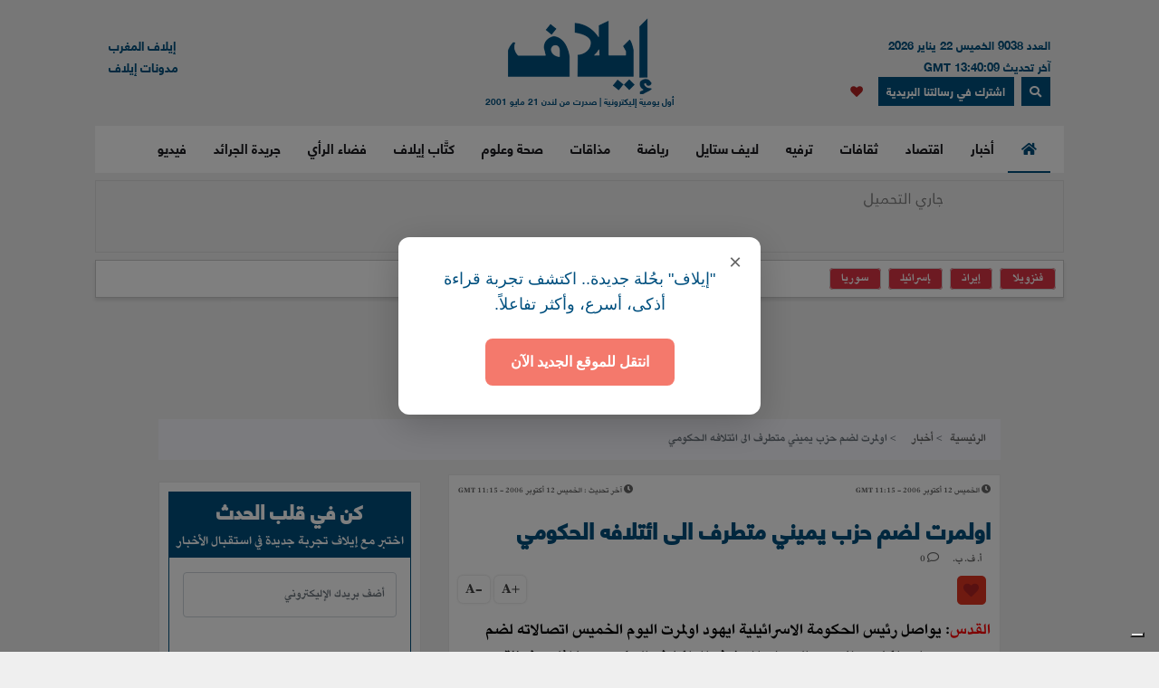

--- FILE ---
content_type: text/html; charset=UTF-8
request_url: https://elaph.com/Web/Politics/2006/10/183225.htm
body_size: 17478
content:
<!DOCTYPE html><html lang="ar" class="no-js" dir="rtl"><head><META HTTP-EQUIV="PRAGMA" CONTENT="NO-CACHE"><META HTTP-EQUIV="Expires" CONTENT="-1"><meta charset="UTF-8"><meta name="viewport" content="width=device-width, initial-scale=1"><link rel="shortcut icon" type="image/x-icon" href="/favicon.ico" /><link rel="icon" href="/favicon.ico" type="image/x-icon" /><meta name="csrf-param" content="_csrf"><meta name="csrf-token" content="yIa9S2LpTBSRgpNUAZ9PRCS_CC0O5kN4zsCPCnx0IMSdy_IjJ5sIX_vBoz9RqB0tXdVuHju2Diu5-ORuFx1WrQ=="><title>اولمرت لضم حزب يميني متطرف الى ائتلافه الحكومي </title><meta name="robots" content="index, follow, noarchive, max-video-preview:3, max-image-preview:large, max-snippet:-1"><meta name="author" content="Elaph Publishing Limited"><meta name="description"><meta name="theme-color" content="#01507F"><meta type="application/rss+xml" href="https://elaph.com/sitemaps/news.xml" title="Elaph : A la une" rel="alternate"><meta property="og:title" content="اولمرت لضم حزب يميني متطرف الى ائتلافه الحكومي "><meta property="og:url" content="https://elaph.com/Web/Politics/2006/10/183225.htm"><meta property="og:locale" content="ar_AR"><meta property="og:site_name" content="Elaph - إيلاف"><meta property="og:description"><meta property="og:type" content="article"><meta property="og:image" content="https://s1.elaph.com/static/resizer/1200/800"><meta property="fb:page_id" content="121835074498090"><meta property="op:markup_version" content="v1.0"><meta property="fb:pages" content="320867624947043"><meta property="og:article:published_time" content="2006-10-12T10:15:00Z"><meta property="og:article:modified_time" content="2006-10-12T11:15:41Z"><meta property="article:section" content="أخبار"><meta name="twitter:card" content="summary_large_image"><meta name="twitter:site" content="@Elaph"><meta name="twitter:url" content="https://elaph.com/Web/Politics/2006/10/183225.htm"><meta name="twitter:title" content="اولمرت لضم حزب يميني متطرف الى ائتلافه الحكومي "><meta name="twitter:description"><meta name="twitter:image" content="https://s1.elaph.com/static/resizer/1200/800"><meta name="smartbanner-title" content="Elaph إيلاف"><meta name="smartbanner-author" content="Elaph إيلاف"><meta name="smartbanner-price" content="FREE"><meta name="price-suffix-apple" content=" - On the App Store"><meta name="price-suffix-google" content=" - In Google Play"><meta name="smartbanner-icon-apple" content="https://is1-ssl.mzstatic.com/image/thumb/Purple128/v4/f7/3c/07/f73c0733-e79a-7cd5-7f90-b90bcea5e24e/AppIcon-1x_U007emarketing-85-220-8.png/180x0w.jpg"><meta name="icon-google" content="https://lh3.googleusercontent.com/TWnrkjh7Dx76VES9YwnIkW8v6mgD4cybjfwY3go9WvUVMZVnaESWPl2uFqVxXY3BYRhA=s180-rw"><meta name="button" content="INSTALL"><meta name="button-url-apple" content="https://itunes.apple.com/us/app/%D8%A5%D9%8A%D9%84%D8%A7%D9%81/id1429778560"><meta name="button-url-google" content="https://play.google.com/store/apps/details?id=com.elaph.sq"><meta name="enabled-platforms" content="android,ios"><meta name="apple-itunes-app" content="app-id=1429778560, app-argument=https://elaph.com/"><meta name="google-play-app" content="app-id=com.elaph.sq"><meta name="msapplication-TileImage" content="https://is1-ssl.mzstatic.com/image/thumb/Purple128/v4/f7/3c/07/f73c0733-e79a-7cd5-7f90-b90bcea5e24e/AppIcon-1x_U007emarketing-85-220-8.png/180x0w.jpg"><meta property="FriendlyURL" content="https://elaph.com/Web/Politics/2006/10/183225.htm"><meta property="article:modified_time" content="2006-10-12T11:15:41Z"><meta property="og:updated_time" content="2006-10-12T11:15:41Z"><meta property="article:published_time" content="2006-10-12T10:15:00Z"><link href="/static/manifest.json" rel="manifest"><link href="https://s1.elaph.com/resources/ar/img/elaph_57.png" rel="apple-touch-icon"><link href="https://s1.elaph.com/resources/ar/img/elaph_72.png" rel="apple-touch-icon" sizes="72x72"><link href="https://s1.elaph.com/resources/ar/img/elaph_114.png" rel="apple-touch-icon" sizes="114x114"><link href="https://s1.elaph.com/resources/ar/img/elaph_144.png" rel="apple-touch-icon" sizes="144x144"><link href="https://elaph.com/Web/Politics/2006/10/183225.htm" rel="canonical"><link href="https://elaph.com/amp/Web/Politics/2006/10/183225.htm" rel="amphtml"><link href="https://s1.elaph.com/resources/ar/css/bootstrap.min.css" rel="stylesheet"><style type="text/css">@font-face {font-family:Almarai;font-style:normal;font-weight:300;src:url(/cf-fonts/s/almarai/5.0.11/arabic/300/normal.woff2);unicode-range:U+0600-06FF,U+0750-077F,U+0870-088E,U+0890-0891,U+0898-08E1,U+08E3-08FF,U+200C-200E,U+2010-2011,U+204F,U+2E41,U+FB50-FDFF,U+FE70-FE74,U+FE76-FEFC,U+0000-00FF,U+0131,U+0152-0153,U+02BB-02BC,U+02C6,U+02DA,U+02DC,U+0304,U+0308,U+0329,U+2000-206F,U+2074,U+20AC,U+2122,U+2191,U+2193,U+2212,U+2215,U+FEFF,U+FFFD;font-display:swap;}@font-face {font-family:Almarai;font-style:normal;font-weight:400;src:url(/cf-fonts/s/almarai/5.0.11/arabic/400/normal.woff2);unicode-range:U+0600-06FF,U+0750-077F,U+0870-088E,U+0890-0891,U+0898-08E1,U+08E3-08FF,U+200C-200E,U+2010-2011,U+204F,U+2E41,U+FB50-FDFF,U+FE70-FE74,U+FE76-FEFC,U+0000-00FF,U+0131,U+0152-0153,U+02BB-02BC,U+02C6,U+02DA,U+02DC,U+0304,U+0308,U+0329,U+2000-206F,U+2074,U+20AC,U+2122,U+2191,U+2193,U+2212,U+2215,U+FEFF,U+FFFD;font-display:swap;}@font-face {font-family:Almarai;font-style:normal;font-weight:700;src:url(/cf-fonts/s/almarai/5.0.11/arabic/700/normal.woff2);unicode-range:U+0600-06FF,U+0750-077F,U+0870-088E,U+0890-0891,U+0898-08E1,U+08E3-08FF,U+200C-200E,U+2010-2011,U+204F,U+2E41,U+FB50-FDFF,U+FE70-FE74,U+FE76-FEFC,U+0000-00FF,U+0131,U+0152-0153,U+02BB-02BC,U+02C6,U+02DA,U+02DC,U+0304,U+0308,U+0329,U+2000-206F,U+2074,U+20AC,U+2122,U+2191,U+2193,U+2212,U+2215,U+FEFF,U+FFFD;font-display:swap;}@font-face {font-family:Almarai;font-style:normal;font-weight:800;src:url(/cf-fonts/s/almarai/5.0.11/arabic/800/normal.woff2);unicode-range:U+0600-06FF,U+0750-077F,U+0870-088E,U+0890-0891,U+0898-08E1,U+08E3-08FF,U+200C-200E,U+2010-2011,U+204F,U+2E41,U+FB50-FDFF,U+FE70-FE74,U+FE76-FEFC,U+0000-00FF,U+0131,U+0152-0153,U+02BB-02BC,U+02C6,U+02DA,U+02DC,U+0304,U+0308,U+0329,U+2000-206F,U+2074,U+20AC,U+2122,U+2191,U+2193,U+2212,U+2215,U+FEFF,U+FFFD;font-display:swap;}</style><link href="https://s1.elaph.com/resources/ar/css/owl.carousel.min.css" rel="stylesheet"><link href="https://s1.elaph.com/resources/ar/css/animate.min.css" rel="stylesheet"><link href="https://s1.elaph.com/resources/ar/css/fontawesome-all.min.css" rel="stylesheet"><link href="https://s1.elaph.com/resources/ar/css/themify-icons.css" rel="stylesheet"><link href="https://s1.elaph.com/resources/ar/css/meanmenu.css?v2=116" rel="stylesheet"><link href="https://s1.elaph.com/resources/ar/css/1.6.8/style.css?12.35" rel="stylesheet"><script type="application/ld+json"> { "@context": "https://schema.org", "@type": "WebSite", "url": "https://elaph.com/", "potentialAction": { "@type": "SearchAction", "target": "https://elaph.com/search/?q={search_term_string}", "query-input": "required name=search_term_string" } } </script><script type="application/ld+json"> { "@context": "https://schema.org", "@type": "Organization", "url": "https://elaph.com/", "logo": "https://s1.elaph.com/resources/imgs/elaph_logo.png" } </script><script async src="https://www.googletagmanager.com/gtag/js?id=G-WB25VM9EDD" type="258f05caf42848edf947e00b-text/javascript"></script><script type="258f05caf42848edf947e00b-text/javascript"> window.dataLayer = window.dataLayer || []; function gtag(){dataLayer.push(arguments);} gtag('js', new Date()); gtag('config', 'G-WB25VM9EDD'); </script><script async src="https://cdn.onesignal.com/sdks/OneSignalSDK.js" type="258f05caf42848edf947e00b-text/javascript"></script><script type="258f05caf42848edf947e00b-text/javascript"> window.OneSignal = window.OneSignal || []; OneSignal.push(function() { OneSignal.init({ appId: "73bfda9e-8fec-45c6-bfb4-b991e422c4e1", safari_web_id: "web.onesignal.auto.5e2915a8-1095-4900-b2af-7b25bf2970dd", notifyButton: { enable: true, }, promptOptions: { slidedown: { prompts: [{ type: "push", autoPrompt: true, text: { actionMessage: "أترغب في تفعيل الإشعارات؟", acceptButton: "إشترك", cancelButton: "لاشكراً" }, delay: { pageViews: 1, timeDelay: 20 } }] } } }); }); </script><script type="258f05caf42848edf947e00b-text/javascript"> ! function(f, b, e, v, n, t, s) { if (f.fbq) return; n = f.fbq = function() { n.callMethod ? n.callMethod.apply(n, arguments) : n.queue.push(arguments) }; if (!f._fbq) f._fbq = n; n.push = n; n.loaded = !0; n.version = '2.0'; n.queue = []; t = b.createElement(e); t.async = !0; t.src = v; s = b.getElementsByTagName(e)[0]; s.parentNode.insertBefore(t, s) }(window, document, 'script', 'https://connect.facebook.net/en_US/fbevents.js'); fbq('init', '269125013902815'); fbq('track', 'PageView'); </script><noscript><img height="1" width="1" style="display:none" src="https://www.facebook.com/tr?id=269125013902815&ev=PageView&noscript=1" /></noscript><script src="https://increaserev.com/ads/ob/tage/aaw.elaph.js" async type="258f05caf42848edf947e00b-text/javascript"></script><script data-cfasync="false" src="https://increaserev.com/ads/ob/tage/inter/elaphinter.js" async></script><script type="258f05caf42848edf947e00b-text/javascript" src="https://embeds.iubenda.com/widgets/5f4999c1-f013-4e2a-a610-22c0118e0b84.js"></script><script async type="258f05caf42848edf947e00b-application/javascript" src="https://news.google.com/swg/js/v1/swg-basic.js"></script><script type="258f05caf42848edf947e00b-text/javascript"> (self.SWG_BASIC = self.SWG_BASIC || []).push( basicSubscriptions => { basicSubscriptions.init({ type: "NewsArticle", isPartOfType: ["Product"], isPartOfProductId: "CAowz4ySCw:openaccess", clientOptions: { theme: "light", lang: "ar" }, }); }); </script><script type="258f05caf42848edf947e00b-text/javascript">(function(w,d,s,l,i){w[l]=w[l]||[];w[l].push({'gtm.start': new Date().getTime(),event:'gtm.js'});var f=d.getElementsByTagName(s)[0], j=d.createElement(s),dl=l!='dataLayer'?'&l='+l:'';j.async=true;j.src= 'https://www.googletagmanager.com/gtm.js?id='+i+dl;f.parentNode.insertBefore(j,f); })(window,document,'script','dataLayer','GTM-68KF');</script></head><body><noscript><iframe src="https://www.googletagmanager.com/ns.html?id=GTM-68KF" height="0" width="0" style="display:none;visibility:hidden"></iframe></noscript><header class="container header"><div class="header__middle pt-20"><div class="container"><div class="row"><div class="col-lg-4 col-2 d-none d-lg-block"><div class="text-right mt-17" style="font-size: 13px; color: #01507f;"><ul style="line-height: initial;"><li>العدد 9038 الخميس 22 يناير 2026</li><li> آخر تحديث 13:40:09 GMT</li></ul><a href="#" data-toggle="modal" data-target="#search-modal" class="actionhead mobileserchlk ml-2"><i class="fas fa-search"></i></a><a href="https://elaph.com/newsletter-subscription.html" class="actionhead mobileserchlk ml-2"> اشترك في رسالتنا البريدية</a><a href="/saved-articles.html" title="مقالتي المحفوظة" class="mobileserchlk mx-2"><i class="fa fa-heart text-red"></i></a></div></div><div class="col-lg-4 col-12"><div class="header__logo text-center mb-20"><a title="الرئيسية" href="https://elaph.com"><img alt="إيلاف" src="https://s1.elaph.com/resources/imgs/elaph_logo.png" /><span style="font-size: 10px;display: block;color: #01507f;">أول يومية إليكترونية | صدرت من لندن 21 مايو 2001</span></a></div></div><div class="col-lg-4 col-2 d-none d-lg-block"><div class="f-left text-left mt-17"><ul><li> <a href="https://elaphmorocco.com/" target="_blank">إيلاف المغرب</a> </li><li> <a href="http://elaphblogs.com/" target="_blank">مدونات إيلاف</a> </li></ul></div></div></div></div></div><div class="header__menu-area" id="menuheader"><div class="container"><div class="row"><div class="col-xl-12"><div class="logostickymobile"><a title="الرئيسية" href="https://elaph.com"><img alt="إيلاف" src="https://s1.elaph.com/resources/imgs/elaph_logo.png" width="90px" /></a></div><div class="header__menu header__menu-black f-right"><nav id="mobile-menu"><ul><li><a title="الرئيسية" href="https://elaph.com" class="politics active"><i class="fas fa-home"></i></a></li><li class="politics"><a title="أخبار" href="https://elaph.com/news.html" class="politics "> أخبار </a><ul class="submenu"><li><a title="خليجية" href="https://elaph.com/news/gulf.html">خليجية</a></li><li><a title="عربية" href="https://elaph.com/news/arab.html">عربية</a></li><li><a title="دولية" href="https://elaph.com/news/world.html">دولية</a></li><li><a title="وجوه" href="https://elaph.com/news/faces.html">وجوه</a></li><li><a title="وجوه" href="https://elaph.com/tag/backpage.html">الأخيرة</a></li></ul></li><li class="business"><a href="https://elaph.com/economics.html" class="business " title="اقتصاد">اقتصاد</a><ul class="submenu"><li><a title="نفط وطاقة" href="https://elaph.com/economics/oil_gas.html">نفط وطاقة</a></li><li><a title="قطاعات" href="https://elaph.com/economics/construction_realstate.html">قطاعات</a></li><li><a title="مال وأعمال" href="https://elaph.com/economics/businessandfinance.html">مال وأعمال</a></li><li><a title="اقتصاد" href="https://elaph.com/tag/ecomonics.html">اقتصاد </a></li><li><a title="شركات" href="https://elaph.com/tag/companies.html">شركات </a></li><li><a title="تكنولوجيا" href="https://elaph.com/tag/technology.html">تكنولوجيا </a></li><li><a title="بيئة" href="https://elaph.com/tag/environment.html">بيئة </a></li></ul></li><li class="culture"><a href="https://elaph.com/culture.html" class="culture " title="ثقافات">ثقافات</a><ul class="submenu"><li><a title="إبداع" href="https://elaph.com/culture/creativity.html">إبداع</a></li><li><a title="أضواء" href="https://elaph.com/culture/Readings.html">أضواء </a></li><li><a title="أخبار الأدب والفن" href="https://elaph.com/culture/literature.html">أخبار الأدب والفن</a></li><li><a title="خالد منذ أربعة قرون" href="https://elaph.com/culture/shakespeare.html">خالد منذ أربعة قرون</a></li><li><a title="انطولوجيا إيلاف الشعرية" href="https://elaph.com/tag/elaph-poetic-anthology.html">انطولوجيا إيلاف الشعرية</a></li></ul></li><li class="entertainment"><a href="https://elaph.com/entertainment.html" class="entertainment " title="ترفيه">ترفيه</a><ul class="submenu"><li><a title="نجوم" href="https://elaph.com/entertainment/stars.html">نجوم</a></li><li><a title="سينما" href="https://elaph.com/entertainment/cinema.html">سينما </a></li><li><a title="راديو وتلفزيون" href="https://elaph.com/entertainment/tv_radio.html">راديو وتلفزيون</a></li><li><a title="غناء" href="https://elaph.com/entertainment/music.html">غناء</a></li><li><a title="مجتمع فني" href="https://elaph.com/entertainment/society.html">مجتمع فني</a></li><li><a title="كلام في الفن" href="https://elaph.com/entertainment/points_of_view.html">كلام في الفن</a></li><li><a title="مختارات" href="https://elaph.com/entertainment/editors_choice.html">مختارات</a></li></ul></li><li class="lifestyle"><a href="https://elaph.com/lifestyle.html" class="lifestyle " title="لايف ستايل">لايف ستايل</a><ul class="submenu"><li><a title="موضة وأزياء" href="https://elaph.com/lifestyle/fashion.html">موضة وأزياء</a></li><li><a title="سيارات" href="https://elaph.com/lifestyle/motors.html">سيارات</a></li><li><a title="مشاهير" href="https://elaph.com/lifestyle/celebrities_redcarpet.html">مشاهير</a></li><li><a title="سفر" href="https://elaph.com/lifestyle/travel.html">سفر</a></li><li><a title="ساعات" href="https://elaph.com/tag/watches.html">ساعات</a></li></ul></li><li class="sports"><a href="https://elaph.com/sports.html" class="sports " title="رياضة">رياضة</a><ul class="submenu"><li><a title="كرة قدم" href="https://elaph.com/sports/football.html">كرة قدم</a></li><li><a title="تنس" href="https://elaph.com/sports/tennis.html">تنس </a></li><li><a title="كرة سلة" href="https://elaph.com/sports/basketball.html">كرة سلة</a></li><li><a title="العاب قوى" href="https://elaph.com/sports/athletics.html">العاب قوى</a></li><li><a title="رياضات أخرى" href="https://elaph.com/sports/othersports.html">رياضات أخرى</a></li><li><a title="رياضات ميكانيكية" href="https://elaph.com/sports/motorsports.html">رياضات ميكانيكية</a></li><li><a title="محطات رياضية" href="https://elaph.com/tag/sports-columns.html">محطات رياضية</a></li></ul></li><li class="food"><a href="https://elaph.com/food.html" class="food " title="مذاقات">مذاقات</a><ul class="submenu"><li><a title="طبق اليوم" href="https://elaph.com/food/food_Meal_planner.html">طبق اليوم</a></li><li><a title="أذواق" href="https://elaph.com/food/food_Travel.html">أذواق </a></li><li><a title="لمحات" href="https://elaph.com/food/food_Food_Moments.html">لمحات</a></li><li><a title="حلا" href="https://elaph.com/food/food_Sweetoftheweek.html">حلا</a></li><li><a title="قضايا" href="https://elaph.com/food/food_Feature_Story.html">قضايا</a></li><li><a title="إتقان" href="https://elaph.com/food/food_Lifestyle.html">إتقان</a></li><li><a title="أدوات" href="https://elaph.com/food/food_Gadgets.html">أدوات</a></li><li><a title="بريد" href="https://elaph.com/food/food_Letterbox.html">بريد</a></li></ul></li><li class="health-science"><a class="health-science " href="https://elaph.com/health-science.html" title="صحة وعلوم">صحة وعلوم</a></li><li class="politics"><a class="politics " href="https://elaph.com/ElaphWriter.html" title="كتَّاب إيلاف">كتَّاب إيلاف</a></li><li class="politics"><a class="politics " href="https://elaph.com/opinion.html" title="فضاء الرأي">فضاء الرأي</a></li><li class="politics"><a class="politics " href="https://elaph.com/newspapers.html" title="جريدة الجرائد">جريدة الجرائد</a></li><li class="politics"><a href="https://elaph.com/videos.html" class="politics " title="فيديو">فيديو</a><ul class="submenu"><li><a title="ترفيه" href="https://elaph.com/videos/entertainment.html">ترفيه</a></li><li><a title="نيوميديا" href="https://elaph.com/videos/newmedia.html">نيوميديا</a></li><li><a title="لايف ستايل" href="https://elaph.com/videos/lifestyle.html">لايف ستايل</a></li></ul></li></ul></nav></div><div class="mobile-menu black-icon d-lg-none d-block"><div class="header__right-icon header__icon-black f-left text-left mt-17"><a href="#" data-toggle="modal" data-target="#search-modal" class="float-left mobileserchlk"><i class="fas fa-search"></i></a><a href="https://elaph.com/newsletter-subscription.html" target="_blank" class="float-left mobileserchlk"> <i class="fas fa-mail"></i></a><a title="مقالتي المحفوظة" href="/saved-articles.html" class="float-left mobileserchlk"><i class="fa fa-heart text-red"></i></a></div></div></div></div></div></div><div class="modal fade" id="search-modal" tabindex="-1" role="dialog" aria-hidden="true"><div class="modal-dialog" role="document"><div class="modal-content"><form method="get" action="/search/"><input type="text" name="q" placeholder="البحث.." required><button><i class="fa fa-search"></i></button></form></div></div></div></header><section class="breaking py-2"><div class="container"><div class="row"><div class="col-12"><div class="breaking__wrapper" style="height: 80px;"><div class="breaking__ticker-active_load" style="display:block"><span><img alt="loader" src="https://s1.elaph.com/resources/ar/img/loader2.gif" /></span></div><ul class="breaking__ticker-active owl-carousel" style="display:none"><li class=""><a title="هذا الرجل قد يكتب نهاية ستارمر السياسية" href="/Web/News/2026/01/1586536.html"> هذا الرجل قد يكتب نهاية ستارمر السياسية </a></li><li class=""><a title="تقرير: إسرائيل في حالة تأهب قصوى تحسباً لضربة أميركية على إيران خلال أيام" href="/Web/News/2026/01/1586532.html"> تقرير: إسرائيل في حالة تأهب قصوى تحسباً لضربة أميركية على إيران خلال أيام </a></li><li class=""><a title="وزير خارجية المغرب يوقع بدافوس على الميثاق المؤسس لمجلس السلام" href="/Web/News/2026/01/1586535.html"> وزير خارجية المغرب يوقع بدافوس على الميثاق المؤسس لمجلس السلام </a></li><li class=""><a title="حكومة الشيخ أحمد العبدالله تصطدم في عثرات غير مسبوقة سياسياً وتاريخياً" href="/Web/News/2026/01/1586534.html"> حكومة الشيخ أحمد العبدالله تصطدم في عثرات غير مسبوقة سياسياً وتاريخياً </a></li><li class=""><a title="المغرب والسنغال يعقدان بالرباط الدورة الـ15 للجنة العليا المختلطة للشراكة" href="/Web/News/2026/01/1586525.html"> المغرب والسنغال يعقدان بالرباط الدورة الـ15 للجنة العليا المختلطة للشراكة </a></li><li class=""><a title="عاجل.. ترامب يعلن خارطة عالم جديد: القضاء على إيران وتشكيل مجلس سلام" href="/Web/News/2026/01/1586530.html"> عاجل.. ترامب يعلن خارطة عالم جديد: القضاء على إيران وتشكيل مجلس سلام </a></li><li class=""><a title="تدهور الإعلام الأمريكي.. أزمة نموذج أم أزمة مرحلة؟" href="/Web/NewsPapers/2026/01/1586531.html"> تدهور الإعلام الأمريكي.. أزمة نموذج أم أزمة مرحلة؟ </a></li><li class=""><a title="كيف حوّل السلطة إلى ثروة؟" href="/Web/NewsPapers/2026/01/1586508.html"> كيف حوّل السلطة إلى ثروة؟ </a></li><li class=""><a title="ترامب يطلق ميثاق مجلس سلام غزة " href="/Web/News/2026/01/1586529.html"> ترامب يطلق ميثاق مجلس سلام غزة </a></li><li class=""><a title="اجتماع 17 يناير كلمة السر.. هكذا تخلت الإدارة الأميركية عن "قسد"" href="/Web/News/2026/01/1586524.html"> اجتماع 17 يناير كلمة السر.. هكذا تخلت الإدارة الأميركية عن "قسد" </a></li></ul></div></div><div class="col-12"><div class="hasthags my-2 p-2"><a class="ml-2 bg-danger text-white" href="/tag/venezuela.html" title=" فنزويلا"> فنزويلا</a><a class="ml-2 bg-danger text-white" href="/tag/iran.html" title="إيران">إيران</a><a class="ml-2 bg-danger text-white" href="/tag/israel.html" title="إسرائيل">إسرائيل</a><a class="ml-2 bg-danger text-white" href="/tag/syria.html" title="سوريا">سوريا</a></div></div></div></div></section><div class="banner sticky my-3"><div data-aaad='true' style="text-align:center; margin-left:auto; margin-right:auto;" data-aa-adunit='/21722279357/160x600_Sticky_OB_elaph'></div></div><div class="banner sticky-r my-3"><div data-aaad='true' style="text-align:center; margin-left:auto; margin-right:auto;" data-aa-adunit='/21722279357/160x600_RH_Sticky_OB_elaph'></div></div><div class="btm_ad_mob_fixed"><div data-aaad='true' style="text-align:center; margin-left:auto; margin-right:auto;" data-aa-adunit='/21722279357/120x600_Sticky_OB_elaph_M'></div></div><section><div class="container"><div class="row"><div class="col-lg-12 text-center mb-2"><div data-aaad='true' style="text-align:center; margin-left:auto; margin-right:auto;height:100px;" data-aa-adunit='/21722279357/970x90_atf_ob_elaph'></div></div></div></div></section><main><script type="application/ld+json"> { "@context": "https://schema.org", "@type": "NewsArticle", "inLanguage": "ar-AR", "articleSection": "أخبار", "mainEntityOfPage": { "@type": "WebPage", "@id": "https://elaph.com/Web/Politics/2006/10/183225.htm" }, "headline": "اولمرت لضم حزب يميني متطرف الى ائتلافه الحكومي ", "image": { "@type": "ImageObject", "url": "https://s1.elaph.comresources/sections/news.jpg", "width": 1200, "height": 800 }, "dateCreated": "2006-10-12T10:15:00+0000", "datePublished": "2006-10-12T10:15:00+0000", "dateModified": "1970-01-01T00:00:00+0000", "description": "", "keywords": "", "url": "https://elaph.com/Web/Politics/2006/10/183225.htm", "isAccessibleForFree": true, "articleBody": "\nالقدس: يواصل رئيس الحكومة الاسرائيلية ايهود اولمرت اليوم الخميس اتصالاته لضم حزب quot;اسرائيل بيتناquot; اليميني المتطرف الى ائتلافه الحكومي ما اثار حفيظة حلفائه في حزب العمل.وقالت ميري ايسين المتحدثة باسم اولمرت ان اولمرت quot;يواصل جهوده لضم حزب اسرائيل بيتنا (11 مقعدا) بزعامة افيغدور ليبرمان الى ائتلافه الحكومي لتعزيز استقرارهquot;. \nويفيد المقربون من اولمرت انه يسعى ايضا الى ضم حزب اليهودية الموحدة للتوراة (ستة نواب) الديني المتشدد الذي يضم يهودا غربيين (اشكناز). ونقلت صحيفة هآرتس في عددها الصادر اليوم الخميس عن مستشار لرئيس الحكومة قوله انه اخذ على زعيم حزب العمل ووزير الدفاع عمير بيريتس quot;عجزهquot; عن ضبط تصويت نوابه داخل الكنيست، مع العلم انه الشريك الاساسي لحزب كاديما بزعامة اولمرت في الحكومة. \nوكان عدد من النواب quot;المتمردينquot; في حزب العمل هددوا بالتصويت ضد مشروع موازنة العام 2007 بعد ان اعتبروا انه ظالم اجتماعيا. ومن المفترض ان تصادق الكنيست على مشروع الموازنة قبل الحادي والثلاثين من كانون الثاني/ديسمبر المقبل. \nوتعرض الائتلاف الحكومي الاسرائيلي لهزات قوية اثر العثرات التي شابت الهجوم الاسرائيلي الاخير على لبنان، وهو يتالف من حزب كاديما (29 نائبا) وحزب العمل (19 نائبا) وحزب شاس (12 نائبا) وحزب المتقاعدين (سبعة نواب)، اي ما مجموعة 67 نائبا. \nواعلن بيريتس الاربعاء رفضه ضم حزب اسرائيل بيتنا الى الحكومة ما يهدد بازمة داخل الحكومة. ونقل المتحدث باسم بيريتس عن الاخير قوله ان هناك quot;خلافات عميقةquot; بين حزب العمل وحزب ليبرمان. ومن المتوقع ان يجتمع نواب حزب العمل الاحد لبحث هذه المسالة عشية بدء الدورة الشتوية للكنيست. \nووضع ليبرمان شرطا لانضمامه الى الائتلاف الحكومي ان يتم اعتماد مشروع قانون في قراءة اولية يجعل النظام البرلماني الحالي الذي يعطي دورا حاسما للاحزاب الصغيرة، نظام رئاسيا. وقد ورد هذا التغيير للنظام السياسي في اسرائيل في برنامج الحكومة. \nوحسب وسائل الاعلام فان ليبرمان قد يقبل بتسلم حقيبة وزارية واحدة هي وزارة quot;الشؤون الاستراتيجيةquot; التي سيتم استحداثها. وقد يتمكن ليبرمان بذلك من لعب دور مهم مع تزايد القلق من قوة ايران النووية. وكان اولمرت عقد اليوم الخميس اجتماعات لبحث الملف النووي الايراني ضم كبار المسؤولين في اجهزة الاستخبارات الاسرائيلية. \nوبعد العثرات التي شابت الحملة العسكرية الاخيرة ضد لبنان طوى اولمرت صفحة خطته للانسحاب الجزئي من الضفة الغربية خوفا من ان يتعرض قلب اسرائيل للقصف من الاراضي الفلسطينية. وبتخليه عن خطة الانسحاب الجزئي من الضفة الغربية يكون اولمرت قد ازال عقبة اساسية كانت تحول دون انضمام ليبرمان الى الحكومة. \nوالمعروف عن ليبرمان مواقفه المتشددة وهو يحظى بتاييد واسع في اوساط المهاجرين الروس الى اسرائيل والذين بلغ عددهم نحو مليون نسمة منذ العام 1990. وفي كتابه quot;حقيقتيquot; يدعو ليبرمان الى اجراء عمليات تبادل للاراضي والسكان بين الاسرائيليين والفلسطينيين للتمكن من اقامة دولتين منسجمتين عرقيا. \nكما يدعو ليبرمان ايضا الى قانون جديد للجنسية يفرض على جميع الاسرائيليين ومن بينهم العرب تادية قسم ولاء للدولة والخدمة في الجيش. وقال quot;المتمردquot; في حزب العمل افيشاي برافرمان المرشح لتسلم قيادة الحزب خلال الانتخابات الداخلية المقبلة للحزب في ايار/مايو المقبل quot;ليس لدي اي شيء شخصي ضد ليبرمان الا اننا سنكون مثل الذي يخسر روحه في حال وافقنا على المشاركة معه في الحكومةquot;.", "author": { "@type": "Person", "name": "أ. ف. ب.", "url": "https://elaph.com/" }, "publisher": { "@type": "Organization", "name": "إيلاف", "url": "https://elaph.com/", "sameAs": [ "https://www.threads.net/@elaph_news", "https://www.facebook.com/elaph.official", "https://twitter.com/elaph", "https://www.youtube.com/elaphvideo", "https://t.me/ElaphArabic", "https://www.instagram.com/elaph_news/" ], "logo": { "@type": "ImageObject", "url": "https://s1.elaph.com/resources/imgs/elaph_logo.png", "width": 393, "height": 55 } }, "copyrightHolder": { "@type": "Organization", "name": "إيلاف", "url": "https://elaph.com/" }}</script><section class="post-details-area pt-10 pb-30"><div class="container"><div class="row"><div class="col-lg-12"><nav aria-label="breadcrumb"><ol class="breadcrumb"><li class="breadcrumb-item"><a href="https://elaph.com">الرئيسية</a></li><li class="breadcrumb-item " aria-current="page"><a href="https://elaph.com/news.html"> أخبار</a></li><li class="breadcrumb-item active"> اولمرت لضم حزب يميني متطرف الى ائتلافه الحكومي </li></ol></nav></div><div class="col-lg-8 mt-3"><article id="post-183225"><div class="post-details" data-id="183225" data-year="2006"><div class="row"><ul class="article_time col-12"><li class="text-right float-right"><i class="fas fa-clock"></i><span class="timestampUpdatedright"><time class="op-published" datetime="2006-10-12 11:15:00" datetime="2006-10-12T11:15:00+0000"> الخميس 12 أكتوبر 2006 - 11:15 GMT </time></span></li><li class="text-left float-left"><i class="fas fa-clock"></i><span><b> آخر تحديث : </b></span><span><time class="op-modified" datetime="2006-10-12 11:15:41" datetime="2006-10-12T11:15:41+0000"> الخميس 12 أكتوبر 2006 - 11:15 GMT </time></span></li></ul></div><h5 class="details-title-upper my-3"></h5><meta content="اولمرت لضم حزب يميني متطرف الى ائتلافه الحكومي "><h1 class="Politics title-headline-post" data-title="اولمرت لضم حزب يميني متطرف الى ائتلافه الحكومي " class="details-title News mb-15"> اولمرت لضم حزب يميني متطرف الى ائتلافه الحكومي </h1><div class="postbox__text-meta pb-10"><ul class="col-12 pr-0"><li><div><span class="author"> أ. ف. ب. </span></div></li><li><i class="far fa-comment"></i> <span class="total-comments">0</span></li></ul></div><div class="share-post-link mb-10"><div style="float:right;"><div class="sharethis-inline-share-buttons"></div><a href="javascript:void(0)" class="favorits" id="favorit" data-id="183225" data-url="https://elaph.com/Web/Politics/2006/10/183225.htm" data-author="أ. ف. ب." data-img="https://s1.elaph.com" data-title="اولمرت لضم حزب يميني متطرف الى ائتلافه الحكومي " data-date="2006-10-12 11:15:00"><i class="fa fa-heart text-red"></i></a></div><div class="font-manage float-left"><a href="javascript:void(0);" title="" class="a-pluse">+A</a><a href="javascript:void(0);" title="" class="a-minus">-A</a></div></div><div class="post-content pt-10"><div id="articlebody"><p><p></p><p><strong><font color="#ff0000">القدس</font></strong>: يواصل رئيس الحكومة الاسرائيلية ايهود اولمرت اليوم الخميس اتصالاته لضم حزب quot;اسرائيل بيتناquot; اليميني المتطرف الى ائتلافه الحكومي ما اثار حفيظة حلفائه في حزب العمل.وقالت ميري ايسين المتحدثة باسم اولمرت ان اولمرت quot;يواصل جهوده لضم حزب اسرائيل بيتنا (11 مقعدا) بزعامة افيغدور ليبرمان الى ائتلافه الحكومي لتعزيز استقرارهquot;. </p><p>ويفيد المقربون من اولمرت انه يسعى ايضا الى ضم حزب اليهودية الموحدة للتوراة (ستة نواب) الديني المتشدد الذي يضم يهودا غربيين (اشكناز). ونقلت صحيفة هآرتس في عددها الصادر اليوم الخميس عن مستشار لرئيس الحكومة قوله انه اخذ على زعيم حزب العمل ووزير الدفاع عمير بيريتس quot;عجزهquot; عن ضبط تصويت نوابه داخل الكنيست، مع العلم انه الشريك الاساسي لحزب كاديما بزعامة اولمرت في الحكومة. </p><p>وكان عدد من النواب quot;المتمردينquot; في حزب العمل هددوا بالتصويت ضد مشروع موازنة العام 2007 بعد ان اعتبروا انه ظالم اجتماعيا. ومن المفترض ان تصادق الكنيست على مشروع الموازنة قبل الحادي والثلاثين من كانون الثاني/ديسمبر المقبل. </p><p>وتعرض الائتلاف الحكومي الاسرائيلي لهزات قوية اثر العثرات التي شابت الهجوم الاسرائيلي الاخير على لبنان، وهو يتالف من حزب كاديما (29 نائبا) وحزب العمل (19 نائبا) وحزب شاس (12 نائبا) وحزب المتقاعدين (سبعة نواب)، اي ما مجموعة 67 نائبا. </p><p>واعلن بيريتس الاربعاء رفضه ضم حزب اسرائيل بيتنا الى الحكومة ما يهدد بازمة داخل الحكومة. ونقل المتحدث باسم بيريتس عن الاخير قوله ان هناك quot;خلافات عميقةquot; بين حزب العمل وحزب ليبرمان. ومن المتوقع ان يجتمع نواب حزب العمل الاحد لبحث هذه المسالة عشية بدء الدورة الشتوية للكنيست. </p><p>ووضع ليبرمان شرطا لانضمامه الى الائتلاف الحكومي ان يتم اعتماد مشروع قانون في قراءة اولية يجعل النظام البرلماني الحالي الذي يعطي دورا حاسما للاحزاب الصغيرة، نظام رئاسيا. وقد ورد هذا التغيير للنظام السياسي في اسرائيل في برنامج الحكومة. </p><p>وحسب وسائل الاعلام فان ليبرمان قد يقبل بتسلم حقيبة وزارية واحدة هي وزارة quot;الشؤون الاستراتيجيةquot; التي سيتم استحداثها. وقد يتمكن ليبرمان بذلك من لعب دور مهم مع تزايد القلق من قوة ايران النووية. وكان اولمرت عقد اليوم الخميس اجتماعات لبحث الملف النووي الايراني ضم كبار المسؤولين في اجهزة الاستخبارات الاسرائيلية. </p><p>وبعد العثرات التي شابت الحملة العسكرية الاخيرة ضد لبنان طوى اولمرت صفحة خطته للانسحاب الجزئي من الضفة الغربية خوفا من ان يتعرض قلب اسرائيل للقصف من الاراضي الفلسطينية. وبتخليه عن خطة الانسحاب الجزئي من الضفة الغربية يكون اولمرت قد ازال عقبة اساسية كانت تحول دون انضمام ليبرمان الى الحكومة. </p><p>والمعروف عن ليبرمان مواقفه المتشددة وهو يحظى بتاييد واسع في اوساط المهاجرين الروس الى اسرائيل والذين بلغ عددهم نحو مليون نسمة منذ العام 1990. وفي كتابه quot;حقيقتيquot; يدعو ليبرمان الى اجراء عمليات تبادل للاراضي والسكان بين الاسرائيليين والفلسطينيين للتمكن من اقامة دولتين منسجمتين عرقيا. </p><p>كما يدعو ليبرمان ايضا الى قانون جديد للجنسية يفرض على جميع الاسرائيليين ومن بينهم العرب تادية قسم ولاء للدولة والخدمة في الجيش. وقال quot;المتمردquot; في حزب العمل افيشاي برافرمان المرشح لتسلم قيادة الحزب خلال الانتخابات الداخلية المقبلة للحزب في ايار/مايو المقبل quot;ليس لدي اي شيء شخصي ضد ليبرمان الا اننا سنكون مثل الذي يخسر روحه في حال وافقنا على المشاركة معه في الحكومةquot;.</p></p></div></div><div class="article__social-wrapper"><div class="article__google-news left mx-auto p-3"><a href="https://news.google.com/publications/CAAqIggKIhxDQklTRHdnTWFnc0tDV1ZzWVhCb0xtTnZiU2dBUAE?hl=ar&gl=SA&ceid=SA:ar" target="_blank" rel="nofollow noopener"><span>إيلاف في</span><img src="https://s1.elaph.com/resources/ar/img/googlenews.svg" alt="Elaph on googlenews" style="vertical-align: middle; width: 120px"></a></div><div class="article__google-news left mx-auto p-3"><a href="https://whatsapp.com/channel/0029VaRhHJKBadmjg5QcV40Y" target="_blank" rel="nofollow noopener"><span>إيلاف على واتساب </span><img src="https://s1.elaph.com/resources/ar/img/whatsapp.png" alt="Elaph on googlenews" style="vertical-align: middle; width: 30px"></a></div></div><br /><div class="also-like mt-30"><div class="section-title mb-30"><h2>أخبار قد تهمك</h2></div><div class="row"><div class="col-lg-4 col-md-4"><div class="postbox mb-30"><div class="postbox__thumb lazy"><a href="https://elaph.com/Web/Politics/2006/9/175786.htm"><img class="img-fluid placeholder" alt="elaph" src="https://s1.elaph.com/resources/ar/img/elaph_loading.gif"><img class="img-100 lozad" data-src="https://s1.elaph.com/resources/ar/img/noimg.png" alt="وزراء اسرائيليون يحضون اولمرت على لقاء عباس "></a></div><div class="postbox__text pt-10"><div class="postbox__text-meta pb-10"><ul><li><i class="fas fa-calendar-alt"></i><span>الأحد 10 سبتمبر 2006 - 17:30 GMT</span></li></ul></div><h4 class="pr-0"><a href="https://elaph.com/Web/Politics/2006/9/175786.htm">وزراء اسرائيليون يحضون اولمرت على لقاء عباس </a></h4></div></div></div><div class="col-lg-4 col-md-4"><div class="postbox mb-30"><div class="postbox__thumb lazy"><a href="https://elaph.com/Web/Politics/2006/9/176207.htm"><img class="img-fluid placeholder" alt="elaph" src="https://s1.elaph.com/resources/ar/img/elaph_loading.gif"><img class="img-100 lozad" data-src="https://s1.elaph.com/resources/ar/img/noimg.png" alt="اولمرت بين التمويل غير الشرعي ولجنة التحقيق الحكومية"></a></div><div class="postbox__text pt-10"><div class="postbox__text-meta pb-10"><ul><li><i class="fas fa-calendar-alt"></i><span>الثلاثاء 12 سبتمبر 2006 - 07:30 GMT</span></li></ul></div><h4 class="pr-0"><a href="https://elaph.com/Web/Politics/2006/9/176207.htm"> اولمرت بين التمويل غير الشرعي ولجنة التحقيق الحكومية</a></h4></div></div></div><div class="col-lg-4 col-md-4"><div class="postbox mb-30"><div class="postbox__thumb lazy"><a href="https://elaph.com/Web/Politics/2006/9/177685.htm"><img class="img-fluid placeholder" alt="elaph" src="https://s1.elaph.com/resources/ar/img/elaph_loading.gif"><img class="img-100 lozad" data-src="https://s1.elaph.com/resources/ar/img/noimg.png" alt="اسرائيل تربط لقاء بين اولمرت وعباس بالافراج عن شاليط"></a></div><div class="postbox__text pt-10"><div class="postbox__text-meta pb-10"><ul><li><i class="fas fa-calendar-alt"></i><span>الإثنين 18 سبتمبر 2006 - 08:15 GMT</span></li></ul></div><h4 class="pr-0"><a href="https://elaph.com/Web/Politics/2006/9/177685.htm">اسرائيل تربط لقاء بين اولمرت وعباس بالافراج عن شاليط</a></h4></div></div></div><div class="col-lg-4 col-md-4"><div class="postbox mb-30"><div class="postbox__thumb lazy"><a href="https://elaph.com/Web/Politics/2006/9/178329.htm"><img class="img-fluid placeholder" alt="elaph" src="https://s1.elaph.com/resources/ar/img/elaph_loading.gif"><img class="img-100 lozad" data-src="https://s1.elaph.com/resources/ar/img/noimg.png" alt="معارضو اولمرت يدعونه لتبني علم حزب الله "></a></div><div class="postbox__text pt-10"><div class="postbox__text-meta pb-10"><ul><li><i class="fas fa-calendar-alt"></i><span>الأربعاء 20 سبتمبر 2006 - 22:15 GMT</span></li></ul></div><h4 class="pr-0"><a href="https://elaph.com/Web/Politics/2006/9/178329.htm">معارضو اولمرت يدعونه لتبني علم حزب الله </a></h4></div></div></div><div class="col-lg-4 col-md-4"><div class="postbox mb-30"><div class="postbox__thumb lazy"><a href="https://elaph.com/Web/Politics/2006/9/178408.htm"><img class="img-fluid placeholder" alt="elaph" src="https://s1.elaph.com/resources/ar/img/elaph_loading.gif"><img class="img-100 lozad" data-src="https://s1.elaph.com/resources/ar/img/noimg.png" alt="اولمرت : انا انسب شخص لقيادة اسرائيل"></a></div><div class="postbox__text pt-10"><div class="postbox__text-meta pb-10"><ul><li><i class="fas fa-calendar-alt"></i><span>الخميس 21 سبتمبر 2006 - 08:30 GMT</span></li></ul></div><h4 class="pr-0"><a href="https://elaph.com/Web/Politics/2006/9/178408.htm"> اولمرت : انا انسب شخص لقيادة اسرائيل</a></h4></div></div></div><div class="col-lg-4 col-md-4"><div class="postbox mb-30"><div class="postbox__thumb lazy"><a href="https://elaph.com/Web/Politics/2006/9/178656.htm"><img class="img-fluid placeholder" alt="elaph" src="https://s1.elaph.com/resources/ar/img/elaph_loading.gif"><img class="img-100 lozad" data-src="https://s1.elaph.com/resources/ar/img/noimg.png" alt="اولمرت مستعد للافراج عن فلسطينيين مقابل شاليط"></a></div><div class="postbox__text pt-10"><div class="postbox__text-meta pb-10"><ul><li><i class="fas fa-calendar-alt"></i><span>الجمعة 22 سبتمبر 2006 - 11:45 GMT</span></li></ul></div><h4 class="pr-0"><a href="https://elaph.com/Web/Politics/2006/9/178656.htm"> اولمرت مستعد للافراج عن فلسطينيين مقابل شاليط</a></h4></div></div></div><div class="col-lg-4 col-md-4"><div class="postbox mb-30"><div class="postbox__thumb lazy"><a href="https://elaph.com/Web/Politics/2006/9/179328.htm"><img class="img-fluid placeholder" alt="elaph" src="https://s1.elaph.com/resources/ar/img/elaph_loading.gif"><img class="img-100 lozad" data-src="https://s1.elaph.com/resources/ar/img/noimg.png" alt="استجواب اولمرت بشبهة الفساد"></a></div><div class="postbox__text pt-10"><div class="postbox__text-meta pb-10"><ul><li><i class="fas fa-calendar-alt"></i><span>الإثنين 25 سبتمبر 2006 - 17:45 GMT</span></li></ul></div><h4 class="pr-0"><a href="https://elaph.com/Web/Politics/2006/9/179328.htm">استجواب اولمرت بشبهة الفساد</a></h4></div></div></div><div class="col-lg-4 col-md-4"><div class="postbox mb-30"><div class="postbox__thumb lazy"><a href="https://elaph.com/Web/Politics/2006/9/179437.htm"><img class="img-fluid placeholder" alt="elaph" src="https://s1.elaph.com/resources/ar/img/elaph_loading.gif"><img class="img-100 lozad" data-src="https://s1.elaph.com/resources/ar/img/noimg.png" alt="اولمرت: الجولان لدولة إسرائيل"></a></div><div class="postbox__text pt-10"><div class="postbox__text-meta pb-10"><ul><li><i class="fas fa-calendar-alt"></i><span>الثلاثاء 26 سبتمبر 2006 - 05:15 GMT</span></li></ul></div><h4 class="pr-0"><a href="https://elaph.com/Web/Politics/2006/9/179437.htm"> اولمرت : الجولان لدولة إسرائيل</a></h4></div></div></div></div></div><div class="post-comments mt-30"><div class="section-title mb-30"><h2><span>التعليقات</span></h2><div class="text-danger">جميع التعليقات المنشورة تعبر عن رأي كتّابها ولا تعبر بالضرورة عن رأي إيلاف</div></div><div class="latest-comments"></div><div class="text-center"><a href="javascript:void(0);" class="btn" id="loadmore" data-id="183225" data-count="1" data-page="0"><i class="fa fa-chevron-down"></i> أظهر التعليقات</a></div></div><div class="post-comments-form mt-40 mb-40"><div class="section-title mb-30"><h2><span>أضف تعليقك</span></h2></div><label class="alert alert-success text-center textStatus hide"></label><form id="comment-form" method="post"><div class="row"><div class="col-xl-6"><input type="text" placeholder="الإسم" id="AuteurName" name="AuteurName" aria-required="true" class="form-control" /></div><div class="col-xl-6"><input type="text" placeholder="البريد الألكتروني" id="Email" name="Email" aria-required="true" class="form-control" /></div><div class="col-xl-12"><input type="text" placeholder="عنوان التعليق" id="Subject" name="Subject" aria-required="true" class="form-control" /></div><div class="col-xl-12"><textarea placeholder="تعليق" id="Comments" name="Comments" aria-required="true" class="form-control"></textarea><input type="hidden" id="ElaphArticleId" name="ElaphArticleId" value="183225" /></div><div class="col-xl-12"><div id="recaptcha" class="g-recaptcha" data-sitekey="6LfcG2QUAAAAAD25c7tEE6kODY9lXixSdYt9yNj0"></div><span class="msg-error error"></span></div><div class="col-xl-12 my-3"><input type="checkbox" id="agree" name="agree" aria-required="true" /><label class="custom-control-label text-right"> اُوافق على <a target="_blank" href="https://elaph.com//terms.html">شروط الإستخدام</a> </label></div><div class="col-xl-12"><input type="submit" id="comment-button" class="btn brand-btn" value="أرسل التعليق" /></div><div class="col-xl-12"> شروط النشر: <span class="lbl3">عدم الإساءة للكاتب أو للأشخاص أو للمقدسات أو مهاجمة الأديان أو الذات الالهية. والابتعاد عن التحريض الطائفي والعنصري والشتائم. </span><br></div></div></form></div></div></article></div><div class="col-xl-4 col-lg-4 sidebare mt-3"><div class="text-center mb-2"><div data-aaad='true' style="text-align:center; margin-left:auto; margin-right:auto;" data-aa-adunit='/21722279357/300x600_OB_elaph'></div></div><div class="widget widget-border mb-3"><style> .border-primary{ border:1px solid #014f7d !important; } </style><div class="subscribe-area mb-3 border border-primary"><div class="container text-center" style="background-color: #014f7d;padding:5px"><h4 class="text-white">كن في قلب الحدث</h4><h7 class="text-white">اختبر مع إيلاف تجربة جديدة في استقبال الأخبار</h4></div><div class="container mt-3 newsletter-subscribe-form" style="background-color:white"><form id="subscribe-popup-form" action="/subscribe.html" method="post"><div class="row"><div class="form-group col-lg-12 mb-3"><input class="form-control" style="height:calc(3rem + 2px) !important" type="email" name="email" id="email" required placeholder="أضف بريدك الإليكتروني"><input type="hidden" name="zone" id="zone" value="3" /></div><div class="form-floating mb-3"><div class="form-floating mb-12"><div id="recaptcha" class="g-recaptcha" data-sitekey="6LfPJDUnAAAAAEKVXcR9rQvkXZqi3_YswRxPMpp0" data-callback="correctCaptcha" ></div><input type="hidden" id="cptch" /><span class="msg-error error"></span></div></div></div><button class="btn btn-sm btn-primary" type="submit" id="subcriben"> إشترك اليوم </button><span class="alreadyexist error"></span></form><div class="mb-3" id="data-msg" style="font-size:13px">انضم الأن إلى نشرتنا البريدية</div></div></div><script type="258f05caf42848edf947e00b-text/javascript"> var correctCaptcha = function(response) { $("#cptch").val(response); }; </script></div><div class="widget widget-border mb-3"><div class="facebook-container" dir="rtl"><div class="facebook-content"><div class="imageCont" style="background:url(https://s1.elaph.com/resources/ar/img/facebook.png?v=1) no-repeat center / contain;padding-top:5%;margine:20px;display:block;cursor:pointer;"></div><span><strong>قراؤنا من مستخدمي فيسبوك <br>يمكنكم الآن متابعة آخر الأخبار مجاناً من خلال صفحتنا على فيسبوك<br><a href="https://ela.ph/b7c" data-id="77" target="_blank">إضغط هنا للإشتراك</a> <br></strong></span></div></div></div><div id="olympics" rel=""></div><div class="widget widget-border mb-40"><h3 class="widget-title">الأكثر قراءة</h3><div class="post__small mb-30"><div class="post__small-thumb f-right"><a href="/Web/News/2026/01/1586350.html"><img src="https://s1.elaph.com/static/resizer/293/195/resources/images/News/2026/01/week4/27a434828e2ebf013139e23f7b9da21e.jpg" alt="النرويج تعيش أخطر وضع أمني.. والجيش يهدد بمصادرة الممتلكات"></a></div><div class="post__small-text fix pr-10"><h4 class="title-13 pr-0 mt-0"><a href="/Web/News/2026/01/1586350.html">النرويج تعيش أخطر وضع أمني.. والجيش يهدد بمصادرة الممتلكات</a></h4><div style="font-size:12px;"><i class="far fa-user-circle"></i><span class="author"> فريق التحرير- إيلاف </span></div><div class="post__small-text-meta"><ul><li class="m-0 float-right"><span class="sm-cat badge badge-dark m-1"><a href="/tag/world.html">دولية</a></span></li></ul><ul><li class="mx-2 float-right"><i class="fas fa-clock"></i><span>منذ يومين</span></li><li class="m-0 float-right"><i class="far fa-comment"></i><span>0</span></li></ul></div></div></div><div class="post__small mb-30"><div class="post__small-thumb f-right"><a href="/Web/News/2026/01/1586346.html"><img src="https://s1.elaph.com/static/resizer/293/195/resources/images/News/2026/01/week4/128529158c98261de6d555bdedaf7827.jpg" alt="سيناريو كوسوفو يلوح في إيران.. واشنطن تحدد هدفين استراتيجيين لأي ضربة محتملة"></a></div><div class="post__small-text fix pr-10"><h4 class="title-13 pr-0 mt-0"><a href="/Web/News/2026/01/1586346.html">سيناريو كوسوفو يلوح في إيران.. واشنطن تحدد هدفين استراتيجيين لأي ضربة محتملة</a></h4><div style="font-size:12px;"><i class="far fa-user-circle"></i><span class="author"> فريق التحرير- إيلاف </span></div><div class="post__small-text-meta"><ul><li class="m-0 float-right"><span class="sm-cat badge badge-dark m-1"><a href="/tag/usa.html">الولايات المتحدة</a></span><span class="sm-cat badge badge-dark m-1"><a href="/tag/world.html">دولية</a></span><span class="sm-cat badge badge-dark m-1"><a href="/tag/iran.html">إيران</a></span></li></ul><ul><li class="mx-2 float-right"><i class="fas fa-clock"></i><span>منذ يومين</span></li><li class="m-0 float-right"><i class="far fa-comment"></i><span>0</span></li></ul></div></div></div><div class="post__small mb-30"><div class="post__small-thumb f-right"><a href="/Web/News/2026/01/1586475.html"><img src="https://s1.elaph.com/static/resizer/293/195/resources/images/BBC/2026/01/week4/e5587e9e85a132aad603ca482a51f4a3.jpg" alt="نهاية "قائد الانقلاب المؤجل".. رفعت الأسد يرحل بعد رحلة هروب درامية من دمشق إلى أبو ظبي"></a></div><div class="post__small-text fix pr-10"><h4 class="title-13 pr-0 mt-0"><a href="/Web/News/2026/01/1586475.html">نهاية "قائد الانقلاب المؤجل".. رفعت الأسد يرحل بعد رحلة هروب درامية من دمشق إلى أبو ظبي</a></h4><div style="font-size:12px;"><i class="far fa-user-circle"></i><span class="author"> بي. بي. سي. </span></div><div class="post__small-text-meta"><ul><li class="m-0 float-right"><span class="sm-cat badge badge-dark m-1"><a href="/tag/syria.html">سوريا</a></span><span class="sm-cat badge badge-dark m-1"><a href="/tag/arab.html">عربية</a></span><span class="sm-cat badge badge-dark m-1"><a href="/tag/news-bbcnews.html">بي بي سي</a></span></li></ul><ul><li class="mx-2 float-right"><i class="fas fa-clock"></i><span>منذ 16 ساعة</span></li><li class="m-0 float-right"><i class="far fa-comment"></i><span>0</span></li></ul></div></div></div><div class="post__small mb-30"><div class="post__small-thumb f-right"><a href="/Web/News/2026/01/1586337.html"><img src="https://s1.elaph.com/static/resizer/293/195/resources/images/News/2026/01/week4/a8a01e7e05d1b4946c9eb34b9df2bb03.jpg" alt="تجمعات حاشدة في كردستان العراق استجابة لدعوة النفير للقتال مع "قسد" ضد الجيش السوري"></a></div><div class="post__small-text fix pr-10"><h4 class="title-13 pr-0 mt-0"><a href="/Web/News/2026/01/1586337.html">تجمعات حاشدة في كردستان العراق استجابة لدعوة النفير للقتال مع "قسد" ضد الجيش السوري</a></h4><div style="font-size:12px;"><i class="far fa-user-circle"></i><span class="author"> فريق التحرير- إيلاف </span></div><div class="post__small-text-meta"><ul><li class="m-0 float-right"><span class="sm-cat badge badge-dark m-1"><a href="/tag/iraq.html">العراق</a></span><span class="sm-cat badge badge-dark m-1"><a href="/tag/syria.html">سوريا</a></span><span class="sm-cat badge badge-dark m-1"><a href="/tag/arab.html">عربية</a></span></li></ul><ul><li class="mx-2 float-right"><i class="fas fa-clock"></i><span>منذ يومين</span></li><li class="m-0 float-right"><i class="far fa-comment"></i><span>0</span></li></ul></div></div></div><div class="post__small mb-30"><div class="post__small-thumb f-right"><a href="/Web/News/2026/01/1586430.html"><img src="https://s1.elaph.com/static/resizer/293/195/resources/images/News/2026/01/week4/c21f78962c6e33de7a8df807a04eca8e.jpg" alt="صحيفة إسرائيلية: تحالف غير متوقّع في دمشق.. كيف أصبح الأردن داعمًا أساسياً للشرع؟"></a></div><div class="post__small-text fix pr-10"><h4 class="title-13 pr-0 mt-0"><a href="/Web/News/2026/01/1586430.html">صحيفة إسرائيلية: تحالف غير متوقّع في دمشق.. كيف أصبح الأردن داعمًا أساسياً للشرع؟</a></h4><div style="font-size:12px;"><i class="far fa-user-circle"></i><span class="author"> فريق التحرير- إيلاف </span></div><div class="post__small-text-meta"><ul><li class="m-0 float-right"><span class="sm-cat badge badge-dark m-1"><a href="/tag/syria.html">سوريا</a></span><span class="sm-cat badge badge-dark m-1"><a href="/tag/jordan.html">الأردن</a></span><span class="sm-cat badge badge-dark m-1"><a href="/tag/israel.html">إسرائيل</a></span><span class="sm-cat badge badge-dark m-1"><a href="/tag/arab.html">عربية</a></span></li></ul><ul><li class="mx-2 float-right"><i class="fas fa-clock"></i><span>منذ يوم</span></li><li class="m-0 float-right"><i class="far fa-comment"></i><span>0</span></li></ul></div></div></div><div class="post__small mb-30"><div class="post__small-thumb f-right"><a href="/Web/News/2026/01/1586391.html"><img src="https://s1.elaph.com/static/resizer/293/195/resources/images/News/2026/01/week4/1317a21a0c45a5d06a348a06ed8123d3.jpg" alt="إد ديفي: ترامب زعيم عصابة ومتنمر والأكثر فساداً في التاريخ (فيديو)"></a></div><div class="post__small-text fix pr-10"><h4 class="title-13 pr-0 mt-0"><a href="/Web/News/2026/01/1586391.html">إد ديفي: ترامب زعيم عصابة ومتنمر والأكثر فساداً في التاريخ (فيديو)</a></h4><div style="font-size:12px;"><i class="far fa-user-circle"></i><span class="author"> علي المعني </span></div><div class="post__small-text-meta"><ul><li class="m-0 float-right"><span class="sm-cat badge badge-dark m-1"><a href="/tag/usa.html">الولايات المتحدة</a></span><span class="sm-cat badge badge-dark m-1"><a href="/tag/uk.html">بريطانيا</a></span><span class="sm-cat badge badge-dark m-1"><a href="/tag/world.html">دولية</a></span></li></ul><ul><li class="mx-2 float-right"><i class="fas fa-clock"></i><span>منذ يوم</span></li><li class="m-0 float-right"><i class="far fa-comment"></i><span>0</span></li></ul></div></div></div></div><div class="text-center mb-2"><div data-aaad='true' style="text-align:center; margin-left:auto; margin-right:auto;" data-aa-adunit='/21722279357/300x250_OB_elaph_1'></div></div><div class="widget widget-border mb-40"><h3 class="widget-title">إخترنا لكم</h3><div class="post__small mb-30"><div class="post__small-thumb f-right"><a href="/Web/News/2026/01/1586498.html"><img src="https://s1.elaph.com/static/resizer/293/195/resources/images/News/2026/01/week4/343face0b3e63b1416e15afd8f19ca96.jpg" alt="ترامب وأردوغان.. سيناريو أيزنهاور وعبد الناصر؟"></a></div><div class="post__small-text fix pr-10"><h4 class="title-13 pr-0 mt-0"><a href="/Web/News/2026/01/1586498.html">ترامب وأردوغان.. سيناريو أيزنهاور وعبد الناصر؟</a></h4><div style="font-size:12px;"><i class="far fa-user-circle"></i><span class="author"> ترجمات إيلاف </span></div><div class="post__small-text-meta"><ul><li class="m-0 float-right"><span class="sm-cat badge badge-dark m-1"><a href="/tag/egypt.html">مصر</a></span><span class="sm-cat badge badge-dark m-1"><a href="/tag/palestine.html">فلسطين</a></span><span class="sm-cat badge badge-dark m-1"><a href="/tag/israel.html">إسرائيل</a></span><span class="sm-cat badge badge-dark m-1"><a href="/tag/turkey.html">تركيا</a></span><span class="sm-cat badge badge-dark m-1"><a href="/tag/usa.html">الولايات المتحدة</a></span><span class="sm-cat badge badge-dark m-1"><a href="/tag/world.html">دولية</a></span></li></ul><ul><li class="mx-2 float-right"><i class="fas fa-clock"></i><span>منذ 6 ساعات</span></li><li class="m-0 float-right"><i class="far fa-comment"></i><span>0</span></li></ul></div></div></div><div class="post__small mb-30"><div class="post__small-thumb f-right"><a href="/Web/News/2026/01/1586494.html"><img src="https://s1.elaph.com/static/resizer/293/195/resources/images/News/2026/01/week4/bf31a61e1cf336b28a0ce2e69f76ddce.jpg" alt="أنا سامي.. جنودهم اغتصبوني جماعياً ونزفت لمدة 3 أسابيع"></a></div><div class="post__small-text fix pr-10"><h4 class="title-13 pr-0 mt-0"><a href="/Web/News/2026/01/1586494.html">أنا سامي.. جنودهم اغتصبوني جماعياً ونزفت لمدة 3 أسابيع</a></h4><div style="font-size:12px;"><i class="far fa-user-circle"></i><span class="author"> ترجمات إيلاف </span></div><div class="post__small-text-meta"><ul><li class="m-0 float-right"><span class="sm-cat badge badge-dark m-1"><a href="/tag/palestine.html">فلسطين</a></span><span class="sm-cat badge badge-dark m-1"><a href="/tag/israel.html">إسرائيل</a></span><span class="sm-cat badge badge-dark m-1"><a href="/tag/world.html">دولية</a></span><span class="sm-cat badge badge-dark m-1"><a href="/tag/hamas-israel-conflict.html">حرب غزة</a></span><span class="sm-cat badge badge-dark m-1"><a href="/tag/minorities.html">أقليات</a></span></li></ul><ul><li class="mx-2 float-right"><i class="fas fa-clock"></i><span>منذ 6 ساعات</span></li><li class="m-0 float-right"><i class="far fa-comment"></i><span>0</span></li></ul></div></div></div><div class="post__small mb-30"><div class="post__small-thumb f-right"><a href="/Web/News/2026/01/1586484.html"><img src="https://s1.elaph.com/static/resizer/293/195/resources/images/News/2026/01/week4/d6ca351644197bfdd072fceb3d06ef3c.jpg" alt="الفقي عن ترامب: من يخطف رئيساً بملابس النوم خطر على كوكب الأرض! "></a></div><div class="post__small-text fix pr-10"><h4 class="title-13 pr-0 mt-0"><a href="/Web/News/2026/01/1586484.html">الفقي عن ترامب: من يخطف رئيساً بملابس النوم خطر على كوكب الأرض! </a></h4><div style="font-size:12px;"><i class="far fa-user-circle"></i><span class="author"> نبيل فكري </span></div><div class="post__small-text-meta"><ul><li class="m-0 float-right"><span class="sm-cat badge badge-dark m-1"><a href="/tag/usa.html">الولايات المتحدة</a></span><span class="sm-cat badge badge-dark m-1"><a href="/tag/world.html">دولية</a></span></li></ul><ul><li class="mx-2 float-right"><i class="fas fa-clock"></i><span>منذ 15 ساعة</span></li><li class="m-0 float-right"><i class="far fa-comment"></i><span>0</span></li></ul></div></div></div><div class="post__small mb-30"><div class="post__small-thumb f-right"><a href="/Web/News/2026/01/1586477.html"><img src="https://s1.elaph.com/static/resizer/293/195/resources/images/News/2026/01/week4/fac425fe728d5127b3e4f3d2a969190d.jpeg" alt="من "قصر كنزيغتون" إلى "الدرعية": ويليام في مهمة ملكية خاصة إلى السعودية في فبراير "></a></div><div class="post__small-text fix pr-10"><h4 class="title-13 pr-0 mt-0"><a href="/Web/News/2026/01/1586477.html">من "قصر كنزيغتون" إلى "الدرعية": ويليام في مهمة ملكية خاصة إلى السعودية في فبراير </a></h4><div style="font-size:12px;"><i class="far fa-user-circle"></i><span class="author"> ساره الشمالي </span></div><div class="post__small-text-meta"><ul><li class="m-0 float-right"><span class="sm-cat badge badge-dark m-1"><a href="/tag/saudiarabia.html">السعودية</a></span><span class="sm-cat badge badge-dark m-1"><a href="/tag/uk.html">بريطانيا</a></span><span class="sm-cat badge badge-dark m-1"><a href="/tag/arab.html">عربية</a></span><span class="sm-cat badge badge-dark m-1"><a href="/tag/gulf.html">خليجية</a></span></li></ul><ul><li class="mx-2 float-right"><i class="fas fa-clock"></i><span>منذ 18 ساعة</span></li><li class="m-0 float-right"><i class="far fa-comment"></i><span>0</span></li></ul></div></div></div><div class="post__small mb-30"><div class="post__small-thumb f-right"><a href="/Web/News/2026/01/1586162.html"><img src="https://s1.elaph.com/static/resizer/293/195/resources/images/News/2026/01/week4/45d572c97fb57313460beba338de445e.jpg" alt="ليلة غزو الكويت.. وثائق تكشف كيف "كذبت" تاتشر وتركت ركابها "دروعاً" لصدام"></a></div><div class="post__small-text fix pr-10"><h4 class="title-13 pr-0 mt-0"><a href="/Web/News/2026/01/1586162.html">ليلة غزو الكويت.. وثائق تكشف كيف "كذبت" تاتشر وتركت ركابها "دروعاً" لصدام</a></h4><div style="font-size:12px;"><i class="far fa-user-circle"></i><span class="author"> ساره الشمالي </span></div><div class="post__small-text-meta"><ul><li class="m-0 float-right"><span class="sm-cat badge badge-dark m-1"><a href="/tag/kuwait.html">الكويت</a></span><span class="sm-cat badge badge-dark m-1"><a href="/tag/iraq.html">العراق</a></span><span class="sm-cat badge badge-dark m-1"><a href="/tag/uk.html">بريطانيا</a></span><span class="sm-cat badge badge-dark m-1"><a href="/tag/world.html">دولية</a></span></li></ul><ul><li class="mx-2 float-right"><i class="fas fa-clock"></i><span>منذ 3 أيام</span></li><li class="m-0 float-right"><i class="far fa-comment"></i><span>0</span></li></ul></div></div></div><div class="post__small mb-30"><div class="post__small-thumb f-right"><a href="/Web/News/2026/01/1586185.html"><img src="https://s1.elaph.com/static/resizer/293/195/resources/images/News/2026/01/week4/af846cdabb67eb268f2decea8558c8c0.jpg" alt="شيعة باكستان وأفغانستان وميليشيات عراقية يقمعون الثورة الإيرانية "></a></div><div class="post__small-text fix pr-10"><h4 class="title-13 pr-0 mt-0"><a href="/Web/News/2026/01/1586185.html">شيعة باكستان وأفغانستان وميليشيات عراقية يقمعون الثورة الإيرانية </a></h4><div style="font-size:12px;"><i class="far fa-user-circle"></i><span class="author"> علي المعني </span></div><div class="post__small-text-meta"><ul><li class="m-0 float-right"><span class="sm-cat badge badge-dark m-1"><a href="/tag/iraq.html">العراق</a></span><span class="sm-cat badge badge-dark m-1"><a href="/tag/world.html">دولية</a></span><span class="sm-cat badge badge-dark m-1"><a href="/tag/iran.html">إيران</a></span></li></ul><ul><li class="mx-2 float-right"><i class="fas fa-clock"></i><span>منذ 3 أيام</span></li><li class="m-0 float-right"><i class="far fa-comment"></i><span>1</span></li></ul></div></div></div></div></div></div></div></section></main><footer class="footer-bg"><div class="footer-bottom-area"><div class="container"><div class="row"><div class="col-xl-4"><div class="footer-widget mb-1"><p>إيلاف في السوشال ميديا: </p><div class="footer-social"><a rel="noreferrer" class="facebook" title="صفحتنا على فايسبوك" href="https://www.facebook.com/elaph.official" target="_blank"><i class="fab fa-facebook-f"></i></a><a rel="noreferrer" class="twitter" title="صفحتنا على تويتر" href="https://twitter.com/elaph" target="_blank"><i class="fa-brands fa-x-twitter"></i></a><a rel="noreferrer" class="youtube" title="قناتنا على يوتيوب" href="https://www.youtube.com/elaphvideo" target="_blank"><i class="fab fa-youtube"></i></a><a rel="noreferrer" class="twitter" title="قناتنا على تلغرام" href="https://ela.ph/3U5" target="_blank"><i class="fab fa-telegram"></i></a><a rel="noreferrer" class="instagram" title="صفحتنا على إنستجرام" href="https://ela.ph/cb2" target="_blank"><i class="fab fa-instagram"></i></a><a rel="noreferrer" href="https://nabd.com/elaph" title="إيلاف على تطبيق نبض" target="_blank"><img alt="nabdapp" src="https://nabdapp.com/nbd.png"></a><a rel="noreferrer" class="whatsapp" href="https://whatsapp.com/channel/0029VaRhHJKBadmjg5QcV40Y" target="_blank" title="إيلاف على واتساب"><i class="fab fa-whatsapp"></i></a></div></div><div class="footer-widget mb-1"><p>تطبيقات إيلاف: </p><div class="apps-elaph"><a class="w-50 float-right" rel="noreferrer" title="تطبيق إيلاف على متجر Google play" href="https://play.google.com/store/apps/details?id=com.elaph.sq" target="_blank"><img src="https://s1.elaph.com/resources/ar/img/elaph_g-play.png" width="120" /></a><a class="w-50 float-right" rel="noreferrer" title="تطبيق إيلاف على متجر App Store" href="https://apps.apple.com/app/id1429778560" target="_blank"><img src="https://s1.elaph.com/resources/ar/img/elaph_appstore.png" width="120" /></a></div></div></div><div class="col-xl-8"><div class="widget-box mb-30"><div class="row"><div class="col-xl-3 col-lg-3 col-md-3"><div class="footer-widget mb-30"><h3>روابط مفيدة</h3><ul><li><a href="https://elaph.com">الرئيسية</a></li><li><a href="https://elaph.com/terms.html">شروط الاستخدام</a></li><li><a href="https://elaph.com/advertising.html"> أعلن في إيلاف - Advertise</a></li><li><a href="https://elaph.com/contactus.html">اتصل بنا</a></li></ul></div></div><div class="col-xl-6 col-lg-6 col-md-6"><div class="footer-widget mb-30"><h3></h3><ul class="w-50 float-right"><li><a href="https://elaph.com/sports.html">رياضة</a></li><li><a href="https://elaph.com/economics.html">اقتصاد</a></li><li><a href="https://elaph.com/culture.html">ثقافات</a></li><li><a href="https://elaph.com/entertainment.html">ترفيه</a></li><li><a href="https://elaph.com/lifestyle.html">لايف ستايل</a></li><li><a href="https://elaph.com/videos.html">فيديو</a></li></ul><ul class="w-50 float-right"><li><a href="https://elaph.com/news.html">أخبار </a></li><li><a href="https://elaph.com/food.html">مذاقات</a></li><li><a href="https://elaph.com/health-science.html">صحة وعلوم</a></li><li><a href="https://elaph.com/opinion.html"> فضاء الرأي </a></li><li><a href="https://elaph.com/newspapers.html">جريدة الجرائد</a></li></ul></div></div><div class="col-xl-3 col-lg-3 col-md-3"><div class="footer-widget mb-30"><h3>من نحن</h3><ul><li><a href="https://elaph.com/company.html">الشركة</a></li><li><a href="https://elaph.com/editorial.html">هيئة التحرير</a></li><li><a href="https://elaph.com/publishermessage.html">رسالة الناشر</a></li><li><a href="https://elaph.com/privacy.html">سياسة الخصوصية</a></li></ul></div></div></div></div></div></div></div></div><div class="copyright-area pt-25 pb-25"><div class="container"><div class="row"><div class="col-12"><div class="copyright text-center"><p>جميع الحقوق محفوظة © 2001 - 2026 إيلاف للنشر المحدودة Elaph Publishing Limited ©</p></div></div></div></div></div></footer><script src="https://code.jquery.com/jquery-1.11.3.min.js" type="258f05caf42848edf947e00b-text/javascript"></script><script src="https://s1.elaph.com/resources/files/js/jquery.cookie.js" type="258f05caf42848edf947e00b-text/javascript"></script><script src="https://s1.elaph.com/resources/ar/js/bootstrap.min.js" type="258f05caf42848edf947e00b-text/javascript"></script><script src="https://s1.elaph.com/resources/ar/js/owl.carousel.min.js" type="258f05caf42848edf947e00b-text/javascript"></script><script src="https://kit.fontawesome.com/bb85360f5c.js" type="258f05caf42848edf947e00b-text/javascript"></script><script src="https://s1.elaph.com/resources/ar/js/slick.min.js" type="258f05caf42848edf947e00b-text/javascript"></script><script src="https://s1.elaph.com/resources/ar/js/jquery.meanmenu.min.js" type="258f05caf42848edf947e00b-text/javascript"></script><script src="https://s1.elaph.com/resources/ar/js/jquery.scrollUp.min.js" type="258f05caf42848edf947e00b-text/javascript"></script><script src="https://s1.elaph.com/resources/ar/js/plugins.js" type="258f05caf42848edf947e00b-text/javascript"></script><script src="https://s1.elaph.com/resources/ar/js/main.js?v=2.1.20" type="258f05caf42848edf947e00b-text/javascript"></script><script src="https://unpkg.com/ionicons@4.4.6/dist/ionicons.js" type="258f05caf42848edf947e00b-text/javascript"></script><script src="https://cdn.jsdelivr.net/npm/lozad/dist/lozad.min.js" type="258f05caf42848edf947e00b-text/javascript"></script><script src="https://www.google.com/recaptcha/api.js" type="258f05caf42848edf947e00b-text/javascript"></script><script src="https://cdnjs.cloudflare.com/ajax/libs/jquery-validate/1.16.0/jquery.validate.min.js" type="258f05caf42848edf947e00b-text/javascript"></script><script src="https://s1.elaph.com/resources/ar/js/script.js?v=3.34" type="258f05caf42848edf947e00b-text/javascript"></script><script src="https://s1.elaph.com/resources/ar/js/favorits.js?v=2.1.7" type="258f05caf42848edf947e00b-text/javascript"></script><script src="https://platform-api.sharethis.com/js/sharethis.js#property=650046ffab24060019dda1b1&amp;product=sop" type="258f05caf42848edf947e00b-text/javascript"></script><script src="https://elaph.com/static/mb-app.js?v=24.14" type="258f05caf42848edf947e00b-text/javascript"></script><script src="https://elaph.com/assets/js/sigma-redirect-popup.js?v=2.0.1" type="258f05caf42848edf947e00b-text/javascript"></script><script type="258f05caf42848edf947e00b-text/javascript">var call_ajax= true; $('#loadmore').click(function () { var page = parseInt($('#loadmore').attr('data-page')); var id = parseInt($('#loadmore').attr('data-id')); var totalpages = parseInt($('.total-comments').attr('data-count')); var start = Date.now(); $.ajax({ url: "/comments/?id="+id+"&page="+(page+1)+"&tk="+start, success: function(result){ if(result.status==200){ $('.latest-comments').append(result.content); if(result.totalpages==1){ $("#loadmore").css("display","none"); }else{ $("#loadmore").attr("data-page",(page+1)); } $('.total-comments').html(result.totalcount); $('.total-comments').attr("data-count", result.totalpages); ga('set', 'page', document.location.pathname); ga('send', 'pageview'); }else{ $('.latest-comments').append(result.content); $("#loadmore").css("display","none"); } }, error: function(e){ } }); }); </script><script type="258f05caf42848edf947e00b-text/javascript">jQuery(function ($) {$("#subscribe-popup-form").validate({ rules: { email: { required: true, email: true } }, messages: { email: { required: "المرجوا ملء خانة البريد الإلكتروني.", email: "يجب أن يكون عنوان بريدك الإلكتروني يحتوي على @ و ." } }, submitHandler: function(form,e) { e.preventDefault(); response = $("#cptch").val(); if (response.length == 0) { $("#subcriben").prop('disabled', false); $( '.msg-error').text( "المرجوا تأكيد أنك لست روبوت." ); if( !$( '#recaptcha' ).hasClass( "error" ) ){ $( '#recaptcha' ).addClass( "error" ); } }else{ $("#subcriben").prop('disabled', true); grecaptcha.reset(); $.ajax({ url: form.action, type: form.method, dataType: 'json', data: $(form).serialize(), }) .done(function(resp) { if (resp.status == 200) { $(".newsletter-subscribe-form").html('<div class="alert alert-success" role="alert">'+resp.message+'</div>'); $(".subscribe-form").html('<div class="alert alert-success" role="alert">'+resp.message+'</div>'); var d = new Date(); d.setTime(d.getTime() + (365*24*60*60*1000)); var expires = "expires="+ d.toUTCString(); document.cookie = cname + "=" + cvalue + ";" + expires + ";path=/"; $('#opoupmodal').modal('toggle'); }else{ $("#subcriben").prop('disabled', false); if(resp.status == 406 || resp.status == 204 ){ $(".msg-error").html(resp.message); } $(".alreadyexist").html(resp.message.email); } }) .fail(function(resp) { alert(resp.message); }); } } });$(document).scroll(function(e){ var tagName = $("#olympics").attr('rel'); if(tagName == "tokyo-olympics"){ $.ajax({ type: "GET", url: "/olympics.html", data: {time : Date.now()}, success: function(data){ if(data!==null && data !== null ){ $("#olympics").html(data); } }, error: function(data){ console.log(data); } }); } }); $(function() { var id = $(".post-details").attr("data-id"); var year = $(".post-details").attr("data-year"); $.ajax({ type: "POST", url: "https://api.elaph.com/v2/web/com/articles/viewcount", data: {id : id , year : year}, success: function(data){ $(".nbrviews").html(data.count); }, error: function(data){ console.log(data); } }); $('a.replay').click( function(e) { e.preventDefault(); var parent = $(this).attr('data-id'); $(".parent").val(parent); $('html,body').animate({ scrollTop: $("#comment-form").offset().top},'slow'); return false; } ); });$( document ).ready(function() { $('#loadmore').click(); });$( document ).ready(function() { $(".font-manage a").on("click", function (e) { var t = $("#articlebody p"); n = parseInt(t.css("font-size")); (this.className == "a-pluse") ? n++ : (this.className == "a-minus") && n--, t.css({ "font-size": n + "px" }); }); });jQuery(window).load(function () { setTimeout(function () { $('.breaking__ticker-active_load').fadeOut(); $('.breaking__ticker-active').fadeIn(3500); }, 3500); });$("#subscribe-form").validate({ rules: { gender: "required", email: { required: true, email: true } }, messages: { gender: "المرجوا إختيار الجنس.", email: { required: "المرجوا ملء خانة البريد الإلكتروني.", email: "يجب أن يكون عنوان بريدك الإلكتروني يحتوي على @ و ." } }, submitHandler: function(form) { $.ajax({ url: form.action, type: form.method, dataType: 'json', data: $(form).serialize(), }) .done(function(resp) { if (resp.status == 200) { $(".newsletter-subscribe-form").html('<div class="alert alert-success" role="alert">'+resp.message+'</div>'); $(".subscribe-form").html('<div class="alert alert-success" role="alert">'+resp.message+'</div>'); var d = new Date(); d.setTime(d.getTime() + (365*24*60*60*1000)); var expires = "expires="+ d.toUTCString(); document.cookie = cname + "=" + cvalue + ";" + expires + ";path=/"; $('#opoupmodal').modal('toggle'); }else{ console.log(resp); $(".alreadyexist").html(resp.message.email); } }) .fail(function(resp) { alert(resp.message); }); } }); $(function() { const observer = lozad(); observer.observe(); $('img.lozad').on('load', function() { $(this).addClass("loaded"); $(this).parent().find(".placeholder").addClass("loaded"); }) }); window.onscroll = function() {onScrollFn()}; function onScrollFn() { var header = document.getElementById("menuheader"); if(header){ var sticky = header.offsetTop; if (window.pageYOffset > sticky) { header.classList.add("stickymenu"); } else { header.classList.remove("stickymenu"); } } } (function(w,i,s,e){window[w]=window[w]||function(){(window[w].q=window[w].q||[]).push(arguments)};window[w].l=Date.now();s=document.createElement('script');e=document.getElementsByTagName('script')[0];s.defer=1;s.src=i;e.parentNode.insertBefore(s, e)})('wisepops', 'https://wisepops.net/loader.js?v=2&h=4hsht6xsUL'); });</script><script src="/cdn-cgi/scripts/7d0fa10a/cloudflare-static/rocket-loader.min.js" data-cf-settings="258f05caf42848edf947e00b-|49" defer></script><script defer src="https://static.cloudflareinsights.com/beacon.min.js/vcd15cbe7772f49c399c6a5babf22c1241717689176015" integrity="sha512-ZpsOmlRQV6y907TI0dKBHq9Md29nnaEIPlkf84rnaERnq6zvWvPUqr2ft8M1aS28oN72PdrCzSjY4U6VaAw1EQ==" data-cf-beacon='{"version":"2024.11.0","token":"16995e27ae5a40f3a3fabef88e4677fc","server_timing":{"name":{"cfCacheStatus":true,"cfEdge":true,"cfExtPri":true,"cfL4":true,"cfOrigin":true,"cfSpeedBrain":true},"location_startswith":null}}' crossorigin="anonymous"></script>
</body></html> 

--- FILE ---
content_type: text/html; charset=utf-8
request_url: https://www.google.com/recaptcha/api2/anchor?ar=1&k=6LfcG2QUAAAAAD25c7tEE6kODY9lXixSdYt9yNj0&co=aHR0cHM6Ly9lbGFwaC5jb206NDQz&hl=en&v=PoyoqOPhxBO7pBk68S4YbpHZ&size=normal&anchor-ms=20000&execute-ms=30000&cb=rf9ab5dsuqe9
body_size: 49050
content:
<!DOCTYPE HTML><html dir="ltr" lang="en"><head><meta http-equiv="Content-Type" content="text/html; charset=UTF-8">
<meta http-equiv="X-UA-Compatible" content="IE=edge">
<title>reCAPTCHA</title>
<style type="text/css">
/* cyrillic-ext */
@font-face {
  font-family: 'Roboto';
  font-style: normal;
  font-weight: 400;
  font-stretch: 100%;
  src: url(//fonts.gstatic.com/s/roboto/v48/KFO7CnqEu92Fr1ME7kSn66aGLdTylUAMa3GUBHMdazTgWw.woff2) format('woff2');
  unicode-range: U+0460-052F, U+1C80-1C8A, U+20B4, U+2DE0-2DFF, U+A640-A69F, U+FE2E-FE2F;
}
/* cyrillic */
@font-face {
  font-family: 'Roboto';
  font-style: normal;
  font-weight: 400;
  font-stretch: 100%;
  src: url(//fonts.gstatic.com/s/roboto/v48/KFO7CnqEu92Fr1ME7kSn66aGLdTylUAMa3iUBHMdazTgWw.woff2) format('woff2');
  unicode-range: U+0301, U+0400-045F, U+0490-0491, U+04B0-04B1, U+2116;
}
/* greek-ext */
@font-face {
  font-family: 'Roboto';
  font-style: normal;
  font-weight: 400;
  font-stretch: 100%;
  src: url(//fonts.gstatic.com/s/roboto/v48/KFO7CnqEu92Fr1ME7kSn66aGLdTylUAMa3CUBHMdazTgWw.woff2) format('woff2');
  unicode-range: U+1F00-1FFF;
}
/* greek */
@font-face {
  font-family: 'Roboto';
  font-style: normal;
  font-weight: 400;
  font-stretch: 100%;
  src: url(//fonts.gstatic.com/s/roboto/v48/KFO7CnqEu92Fr1ME7kSn66aGLdTylUAMa3-UBHMdazTgWw.woff2) format('woff2');
  unicode-range: U+0370-0377, U+037A-037F, U+0384-038A, U+038C, U+038E-03A1, U+03A3-03FF;
}
/* math */
@font-face {
  font-family: 'Roboto';
  font-style: normal;
  font-weight: 400;
  font-stretch: 100%;
  src: url(//fonts.gstatic.com/s/roboto/v48/KFO7CnqEu92Fr1ME7kSn66aGLdTylUAMawCUBHMdazTgWw.woff2) format('woff2');
  unicode-range: U+0302-0303, U+0305, U+0307-0308, U+0310, U+0312, U+0315, U+031A, U+0326-0327, U+032C, U+032F-0330, U+0332-0333, U+0338, U+033A, U+0346, U+034D, U+0391-03A1, U+03A3-03A9, U+03B1-03C9, U+03D1, U+03D5-03D6, U+03F0-03F1, U+03F4-03F5, U+2016-2017, U+2034-2038, U+203C, U+2040, U+2043, U+2047, U+2050, U+2057, U+205F, U+2070-2071, U+2074-208E, U+2090-209C, U+20D0-20DC, U+20E1, U+20E5-20EF, U+2100-2112, U+2114-2115, U+2117-2121, U+2123-214F, U+2190, U+2192, U+2194-21AE, U+21B0-21E5, U+21F1-21F2, U+21F4-2211, U+2213-2214, U+2216-22FF, U+2308-230B, U+2310, U+2319, U+231C-2321, U+2336-237A, U+237C, U+2395, U+239B-23B7, U+23D0, U+23DC-23E1, U+2474-2475, U+25AF, U+25B3, U+25B7, U+25BD, U+25C1, U+25CA, U+25CC, U+25FB, U+266D-266F, U+27C0-27FF, U+2900-2AFF, U+2B0E-2B11, U+2B30-2B4C, U+2BFE, U+3030, U+FF5B, U+FF5D, U+1D400-1D7FF, U+1EE00-1EEFF;
}
/* symbols */
@font-face {
  font-family: 'Roboto';
  font-style: normal;
  font-weight: 400;
  font-stretch: 100%;
  src: url(//fonts.gstatic.com/s/roboto/v48/KFO7CnqEu92Fr1ME7kSn66aGLdTylUAMaxKUBHMdazTgWw.woff2) format('woff2');
  unicode-range: U+0001-000C, U+000E-001F, U+007F-009F, U+20DD-20E0, U+20E2-20E4, U+2150-218F, U+2190, U+2192, U+2194-2199, U+21AF, U+21E6-21F0, U+21F3, U+2218-2219, U+2299, U+22C4-22C6, U+2300-243F, U+2440-244A, U+2460-24FF, U+25A0-27BF, U+2800-28FF, U+2921-2922, U+2981, U+29BF, U+29EB, U+2B00-2BFF, U+4DC0-4DFF, U+FFF9-FFFB, U+10140-1018E, U+10190-1019C, U+101A0, U+101D0-101FD, U+102E0-102FB, U+10E60-10E7E, U+1D2C0-1D2D3, U+1D2E0-1D37F, U+1F000-1F0FF, U+1F100-1F1AD, U+1F1E6-1F1FF, U+1F30D-1F30F, U+1F315, U+1F31C, U+1F31E, U+1F320-1F32C, U+1F336, U+1F378, U+1F37D, U+1F382, U+1F393-1F39F, U+1F3A7-1F3A8, U+1F3AC-1F3AF, U+1F3C2, U+1F3C4-1F3C6, U+1F3CA-1F3CE, U+1F3D4-1F3E0, U+1F3ED, U+1F3F1-1F3F3, U+1F3F5-1F3F7, U+1F408, U+1F415, U+1F41F, U+1F426, U+1F43F, U+1F441-1F442, U+1F444, U+1F446-1F449, U+1F44C-1F44E, U+1F453, U+1F46A, U+1F47D, U+1F4A3, U+1F4B0, U+1F4B3, U+1F4B9, U+1F4BB, U+1F4BF, U+1F4C8-1F4CB, U+1F4D6, U+1F4DA, U+1F4DF, U+1F4E3-1F4E6, U+1F4EA-1F4ED, U+1F4F7, U+1F4F9-1F4FB, U+1F4FD-1F4FE, U+1F503, U+1F507-1F50B, U+1F50D, U+1F512-1F513, U+1F53E-1F54A, U+1F54F-1F5FA, U+1F610, U+1F650-1F67F, U+1F687, U+1F68D, U+1F691, U+1F694, U+1F698, U+1F6AD, U+1F6B2, U+1F6B9-1F6BA, U+1F6BC, U+1F6C6-1F6CF, U+1F6D3-1F6D7, U+1F6E0-1F6EA, U+1F6F0-1F6F3, U+1F6F7-1F6FC, U+1F700-1F7FF, U+1F800-1F80B, U+1F810-1F847, U+1F850-1F859, U+1F860-1F887, U+1F890-1F8AD, U+1F8B0-1F8BB, U+1F8C0-1F8C1, U+1F900-1F90B, U+1F93B, U+1F946, U+1F984, U+1F996, U+1F9E9, U+1FA00-1FA6F, U+1FA70-1FA7C, U+1FA80-1FA89, U+1FA8F-1FAC6, U+1FACE-1FADC, U+1FADF-1FAE9, U+1FAF0-1FAF8, U+1FB00-1FBFF;
}
/* vietnamese */
@font-face {
  font-family: 'Roboto';
  font-style: normal;
  font-weight: 400;
  font-stretch: 100%;
  src: url(//fonts.gstatic.com/s/roboto/v48/KFO7CnqEu92Fr1ME7kSn66aGLdTylUAMa3OUBHMdazTgWw.woff2) format('woff2');
  unicode-range: U+0102-0103, U+0110-0111, U+0128-0129, U+0168-0169, U+01A0-01A1, U+01AF-01B0, U+0300-0301, U+0303-0304, U+0308-0309, U+0323, U+0329, U+1EA0-1EF9, U+20AB;
}
/* latin-ext */
@font-face {
  font-family: 'Roboto';
  font-style: normal;
  font-weight: 400;
  font-stretch: 100%;
  src: url(//fonts.gstatic.com/s/roboto/v48/KFO7CnqEu92Fr1ME7kSn66aGLdTylUAMa3KUBHMdazTgWw.woff2) format('woff2');
  unicode-range: U+0100-02BA, U+02BD-02C5, U+02C7-02CC, U+02CE-02D7, U+02DD-02FF, U+0304, U+0308, U+0329, U+1D00-1DBF, U+1E00-1E9F, U+1EF2-1EFF, U+2020, U+20A0-20AB, U+20AD-20C0, U+2113, U+2C60-2C7F, U+A720-A7FF;
}
/* latin */
@font-face {
  font-family: 'Roboto';
  font-style: normal;
  font-weight: 400;
  font-stretch: 100%;
  src: url(//fonts.gstatic.com/s/roboto/v48/KFO7CnqEu92Fr1ME7kSn66aGLdTylUAMa3yUBHMdazQ.woff2) format('woff2');
  unicode-range: U+0000-00FF, U+0131, U+0152-0153, U+02BB-02BC, U+02C6, U+02DA, U+02DC, U+0304, U+0308, U+0329, U+2000-206F, U+20AC, U+2122, U+2191, U+2193, U+2212, U+2215, U+FEFF, U+FFFD;
}
/* cyrillic-ext */
@font-face {
  font-family: 'Roboto';
  font-style: normal;
  font-weight: 500;
  font-stretch: 100%;
  src: url(//fonts.gstatic.com/s/roboto/v48/KFO7CnqEu92Fr1ME7kSn66aGLdTylUAMa3GUBHMdazTgWw.woff2) format('woff2');
  unicode-range: U+0460-052F, U+1C80-1C8A, U+20B4, U+2DE0-2DFF, U+A640-A69F, U+FE2E-FE2F;
}
/* cyrillic */
@font-face {
  font-family: 'Roboto';
  font-style: normal;
  font-weight: 500;
  font-stretch: 100%;
  src: url(//fonts.gstatic.com/s/roboto/v48/KFO7CnqEu92Fr1ME7kSn66aGLdTylUAMa3iUBHMdazTgWw.woff2) format('woff2');
  unicode-range: U+0301, U+0400-045F, U+0490-0491, U+04B0-04B1, U+2116;
}
/* greek-ext */
@font-face {
  font-family: 'Roboto';
  font-style: normal;
  font-weight: 500;
  font-stretch: 100%;
  src: url(//fonts.gstatic.com/s/roboto/v48/KFO7CnqEu92Fr1ME7kSn66aGLdTylUAMa3CUBHMdazTgWw.woff2) format('woff2');
  unicode-range: U+1F00-1FFF;
}
/* greek */
@font-face {
  font-family: 'Roboto';
  font-style: normal;
  font-weight: 500;
  font-stretch: 100%;
  src: url(//fonts.gstatic.com/s/roboto/v48/KFO7CnqEu92Fr1ME7kSn66aGLdTylUAMa3-UBHMdazTgWw.woff2) format('woff2');
  unicode-range: U+0370-0377, U+037A-037F, U+0384-038A, U+038C, U+038E-03A1, U+03A3-03FF;
}
/* math */
@font-face {
  font-family: 'Roboto';
  font-style: normal;
  font-weight: 500;
  font-stretch: 100%;
  src: url(//fonts.gstatic.com/s/roboto/v48/KFO7CnqEu92Fr1ME7kSn66aGLdTylUAMawCUBHMdazTgWw.woff2) format('woff2');
  unicode-range: U+0302-0303, U+0305, U+0307-0308, U+0310, U+0312, U+0315, U+031A, U+0326-0327, U+032C, U+032F-0330, U+0332-0333, U+0338, U+033A, U+0346, U+034D, U+0391-03A1, U+03A3-03A9, U+03B1-03C9, U+03D1, U+03D5-03D6, U+03F0-03F1, U+03F4-03F5, U+2016-2017, U+2034-2038, U+203C, U+2040, U+2043, U+2047, U+2050, U+2057, U+205F, U+2070-2071, U+2074-208E, U+2090-209C, U+20D0-20DC, U+20E1, U+20E5-20EF, U+2100-2112, U+2114-2115, U+2117-2121, U+2123-214F, U+2190, U+2192, U+2194-21AE, U+21B0-21E5, U+21F1-21F2, U+21F4-2211, U+2213-2214, U+2216-22FF, U+2308-230B, U+2310, U+2319, U+231C-2321, U+2336-237A, U+237C, U+2395, U+239B-23B7, U+23D0, U+23DC-23E1, U+2474-2475, U+25AF, U+25B3, U+25B7, U+25BD, U+25C1, U+25CA, U+25CC, U+25FB, U+266D-266F, U+27C0-27FF, U+2900-2AFF, U+2B0E-2B11, U+2B30-2B4C, U+2BFE, U+3030, U+FF5B, U+FF5D, U+1D400-1D7FF, U+1EE00-1EEFF;
}
/* symbols */
@font-face {
  font-family: 'Roboto';
  font-style: normal;
  font-weight: 500;
  font-stretch: 100%;
  src: url(//fonts.gstatic.com/s/roboto/v48/KFO7CnqEu92Fr1ME7kSn66aGLdTylUAMaxKUBHMdazTgWw.woff2) format('woff2');
  unicode-range: U+0001-000C, U+000E-001F, U+007F-009F, U+20DD-20E0, U+20E2-20E4, U+2150-218F, U+2190, U+2192, U+2194-2199, U+21AF, U+21E6-21F0, U+21F3, U+2218-2219, U+2299, U+22C4-22C6, U+2300-243F, U+2440-244A, U+2460-24FF, U+25A0-27BF, U+2800-28FF, U+2921-2922, U+2981, U+29BF, U+29EB, U+2B00-2BFF, U+4DC0-4DFF, U+FFF9-FFFB, U+10140-1018E, U+10190-1019C, U+101A0, U+101D0-101FD, U+102E0-102FB, U+10E60-10E7E, U+1D2C0-1D2D3, U+1D2E0-1D37F, U+1F000-1F0FF, U+1F100-1F1AD, U+1F1E6-1F1FF, U+1F30D-1F30F, U+1F315, U+1F31C, U+1F31E, U+1F320-1F32C, U+1F336, U+1F378, U+1F37D, U+1F382, U+1F393-1F39F, U+1F3A7-1F3A8, U+1F3AC-1F3AF, U+1F3C2, U+1F3C4-1F3C6, U+1F3CA-1F3CE, U+1F3D4-1F3E0, U+1F3ED, U+1F3F1-1F3F3, U+1F3F5-1F3F7, U+1F408, U+1F415, U+1F41F, U+1F426, U+1F43F, U+1F441-1F442, U+1F444, U+1F446-1F449, U+1F44C-1F44E, U+1F453, U+1F46A, U+1F47D, U+1F4A3, U+1F4B0, U+1F4B3, U+1F4B9, U+1F4BB, U+1F4BF, U+1F4C8-1F4CB, U+1F4D6, U+1F4DA, U+1F4DF, U+1F4E3-1F4E6, U+1F4EA-1F4ED, U+1F4F7, U+1F4F9-1F4FB, U+1F4FD-1F4FE, U+1F503, U+1F507-1F50B, U+1F50D, U+1F512-1F513, U+1F53E-1F54A, U+1F54F-1F5FA, U+1F610, U+1F650-1F67F, U+1F687, U+1F68D, U+1F691, U+1F694, U+1F698, U+1F6AD, U+1F6B2, U+1F6B9-1F6BA, U+1F6BC, U+1F6C6-1F6CF, U+1F6D3-1F6D7, U+1F6E0-1F6EA, U+1F6F0-1F6F3, U+1F6F7-1F6FC, U+1F700-1F7FF, U+1F800-1F80B, U+1F810-1F847, U+1F850-1F859, U+1F860-1F887, U+1F890-1F8AD, U+1F8B0-1F8BB, U+1F8C0-1F8C1, U+1F900-1F90B, U+1F93B, U+1F946, U+1F984, U+1F996, U+1F9E9, U+1FA00-1FA6F, U+1FA70-1FA7C, U+1FA80-1FA89, U+1FA8F-1FAC6, U+1FACE-1FADC, U+1FADF-1FAE9, U+1FAF0-1FAF8, U+1FB00-1FBFF;
}
/* vietnamese */
@font-face {
  font-family: 'Roboto';
  font-style: normal;
  font-weight: 500;
  font-stretch: 100%;
  src: url(//fonts.gstatic.com/s/roboto/v48/KFO7CnqEu92Fr1ME7kSn66aGLdTylUAMa3OUBHMdazTgWw.woff2) format('woff2');
  unicode-range: U+0102-0103, U+0110-0111, U+0128-0129, U+0168-0169, U+01A0-01A1, U+01AF-01B0, U+0300-0301, U+0303-0304, U+0308-0309, U+0323, U+0329, U+1EA0-1EF9, U+20AB;
}
/* latin-ext */
@font-face {
  font-family: 'Roboto';
  font-style: normal;
  font-weight: 500;
  font-stretch: 100%;
  src: url(//fonts.gstatic.com/s/roboto/v48/KFO7CnqEu92Fr1ME7kSn66aGLdTylUAMa3KUBHMdazTgWw.woff2) format('woff2');
  unicode-range: U+0100-02BA, U+02BD-02C5, U+02C7-02CC, U+02CE-02D7, U+02DD-02FF, U+0304, U+0308, U+0329, U+1D00-1DBF, U+1E00-1E9F, U+1EF2-1EFF, U+2020, U+20A0-20AB, U+20AD-20C0, U+2113, U+2C60-2C7F, U+A720-A7FF;
}
/* latin */
@font-face {
  font-family: 'Roboto';
  font-style: normal;
  font-weight: 500;
  font-stretch: 100%;
  src: url(//fonts.gstatic.com/s/roboto/v48/KFO7CnqEu92Fr1ME7kSn66aGLdTylUAMa3yUBHMdazQ.woff2) format('woff2');
  unicode-range: U+0000-00FF, U+0131, U+0152-0153, U+02BB-02BC, U+02C6, U+02DA, U+02DC, U+0304, U+0308, U+0329, U+2000-206F, U+20AC, U+2122, U+2191, U+2193, U+2212, U+2215, U+FEFF, U+FFFD;
}
/* cyrillic-ext */
@font-face {
  font-family: 'Roboto';
  font-style: normal;
  font-weight: 900;
  font-stretch: 100%;
  src: url(//fonts.gstatic.com/s/roboto/v48/KFO7CnqEu92Fr1ME7kSn66aGLdTylUAMa3GUBHMdazTgWw.woff2) format('woff2');
  unicode-range: U+0460-052F, U+1C80-1C8A, U+20B4, U+2DE0-2DFF, U+A640-A69F, U+FE2E-FE2F;
}
/* cyrillic */
@font-face {
  font-family: 'Roboto';
  font-style: normal;
  font-weight: 900;
  font-stretch: 100%;
  src: url(//fonts.gstatic.com/s/roboto/v48/KFO7CnqEu92Fr1ME7kSn66aGLdTylUAMa3iUBHMdazTgWw.woff2) format('woff2');
  unicode-range: U+0301, U+0400-045F, U+0490-0491, U+04B0-04B1, U+2116;
}
/* greek-ext */
@font-face {
  font-family: 'Roboto';
  font-style: normal;
  font-weight: 900;
  font-stretch: 100%;
  src: url(//fonts.gstatic.com/s/roboto/v48/KFO7CnqEu92Fr1ME7kSn66aGLdTylUAMa3CUBHMdazTgWw.woff2) format('woff2');
  unicode-range: U+1F00-1FFF;
}
/* greek */
@font-face {
  font-family: 'Roboto';
  font-style: normal;
  font-weight: 900;
  font-stretch: 100%;
  src: url(//fonts.gstatic.com/s/roboto/v48/KFO7CnqEu92Fr1ME7kSn66aGLdTylUAMa3-UBHMdazTgWw.woff2) format('woff2');
  unicode-range: U+0370-0377, U+037A-037F, U+0384-038A, U+038C, U+038E-03A1, U+03A3-03FF;
}
/* math */
@font-face {
  font-family: 'Roboto';
  font-style: normal;
  font-weight: 900;
  font-stretch: 100%;
  src: url(//fonts.gstatic.com/s/roboto/v48/KFO7CnqEu92Fr1ME7kSn66aGLdTylUAMawCUBHMdazTgWw.woff2) format('woff2');
  unicode-range: U+0302-0303, U+0305, U+0307-0308, U+0310, U+0312, U+0315, U+031A, U+0326-0327, U+032C, U+032F-0330, U+0332-0333, U+0338, U+033A, U+0346, U+034D, U+0391-03A1, U+03A3-03A9, U+03B1-03C9, U+03D1, U+03D5-03D6, U+03F0-03F1, U+03F4-03F5, U+2016-2017, U+2034-2038, U+203C, U+2040, U+2043, U+2047, U+2050, U+2057, U+205F, U+2070-2071, U+2074-208E, U+2090-209C, U+20D0-20DC, U+20E1, U+20E5-20EF, U+2100-2112, U+2114-2115, U+2117-2121, U+2123-214F, U+2190, U+2192, U+2194-21AE, U+21B0-21E5, U+21F1-21F2, U+21F4-2211, U+2213-2214, U+2216-22FF, U+2308-230B, U+2310, U+2319, U+231C-2321, U+2336-237A, U+237C, U+2395, U+239B-23B7, U+23D0, U+23DC-23E1, U+2474-2475, U+25AF, U+25B3, U+25B7, U+25BD, U+25C1, U+25CA, U+25CC, U+25FB, U+266D-266F, U+27C0-27FF, U+2900-2AFF, U+2B0E-2B11, U+2B30-2B4C, U+2BFE, U+3030, U+FF5B, U+FF5D, U+1D400-1D7FF, U+1EE00-1EEFF;
}
/* symbols */
@font-face {
  font-family: 'Roboto';
  font-style: normal;
  font-weight: 900;
  font-stretch: 100%;
  src: url(//fonts.gstatic.com/s/roboto/v48/KFO7CnqEu92Fr1ME7kSn66aGLdTylUAMaxKUBHMdazTgWw.woff2) format('woff2');
  unicode-range: U+0001-000C, U+000E-001F, U+007F-009F, U+20DD-20E0, U+20E2-20E4, U+2150-218F, U+2190, U+2192, U+2194-2199, U+21AF, U+21E6-21F0, U+21F3, U+2218-2219, U+2299, U+22C4-22C6, U+2300-243F, U+2440-244A, U+2460-24FF, U+25A0-27BF, U+2800-28FF, U+2921-2922, U+2981, U+29BF, U+29EB, U+2B00-2BFF, U+4DC0-4DFF, U+FFF9-FFFB, U+10140-1018E, U+10190-1019C, U+101A0, U+101D0-101FD, U+102E0-102FB, U+10E60-10E7E, U+1D2C0-1D2D3, U+1D2E0-1D37F, U+1F000-1F0FF, U+1F100-1F1AD, U+1F1E6-1F1FF, U+1F30D-1F30F, U+1F315, U+1F31C, U+1F31E, U+1F320-1F32C, U+1F336, U+1F378, U+1F37D, U+1F382, U+1F393-1F39F, U+1F3A7-1F3A8, U+1F3AC-1F3AF, U+1F3C2, U+1F3C4-1F3C6, U+1F3CA-1F3CE, U+1F3D4-1F3E0, U+1F3ED, U+1F3F1-1F3F3, U+1F3F5-1F3F7, U+1F408, U+1F415, U+1F41F, U+1F426, U+1F43F, U+1F441-1F442, U+1F444, U+1F446-1F449, U+1F44C-1F44E, U+1F453, U+1F46A, U+1F47D, U+1F4A3, U+1F4B0, U+1F4B3, U+1F4B9, U+1F4BB, U+1F4BF, U+1F4C8-1F4CB, U+1F4D6, U+1F4DA, U+1F4DF, U+1F4E3-1F4E6, U+1F4EA-1F4ED, U+1F4F7, U+1F4F9-1F4FB, U+1F4FD-1F4FE, U+1F503, U+1F507-1F50B, U+1F50D, U+1F512-1F513, U+1F53E-1F54A, U+1F54F-1F5FA, U+1F610, U+1F650-1F67F, U+1F687, U+1F68D, U+1F691, U+1F694, U+1F698, U+1F6AD, U+1F6B2, U+1F6B9-1F6BA, U+1F6BC, U+1F6C6-1F6CF, U+1F6D3-1F6D7, U+1F6E0-1F6EA, U+1F6F0-1F6F3, U+1F6F7-1F6FC, U+1F700-1F7FF, U+1F800-1F80B, U+1F810-1F847, U+1F850-1F859, U+1F860-1F887, U+1F890-1F8AD, U+1F8B0-1F8BB, U+1F8C0-1F8C1, U+1F900-1F90B, U+1F93B, U+1F946, U+1F984, U+1F996, U+1F9E9, U+1FA00-1FA6F, U+1FA70-1FA7C, U+1FA80-1FA89, U+1FA8F-1FAC6, U+1FACE-1FADC, U+1FADF-1FAE9, U+1FAF0-1FAF8, U+1FB00-1FBFF;
}
/* vietnamese */
@font-face {
  font-family: 'Roboto';
  font-style: normal;
  font-weight: 900;
  font-stretch: 100%;
  src: url(//fonts.gstatic.com/s/roboto/v48/KFO7CnqEu92Fr1ME7kSn66aGLdTylUAMa3OUBHMdazTgWw.woff2) format('woff2');
  unicode-range: U+0102-0103, U+0110-0111, U+0128-0129, U+0168-0169, U+01A0-01A1, U+01AF-01B0, U+0300-0301, U+0303-0304, U+0308-0309, U+0323, U+0329, U+1EA0-1EF9, U+20AB;
}
/* latin-ext */
@font-face {
  font-family: 'Roboto';
  font-style: normal;
  font-weight: 900;
  font-stretch: 100%;
  src: url(//fonts.gstatic.com/s/roboto/v48/KFO7CnqEu92Fr1ME7kSn66aGLdTylUAMa3KUBHMdazTgWw.woff2) format('woff2');
  unicode-range: U+0100-02BA, U+02BD-02C5, U+02C7-02CC, U+02CE-02D7, U+02DD-02FF, U+0304, U+0308, U+0329, U+1D00-1DBF, U+1E00-1E9F, U+1EF2-1EFF, U+2020, U+20A0-20AB, U+20AD-20C0, U+2113, U+2C60-2C7F, U+A720-A7FF;
}
/* latin */
@font-face {
  font-family: 'Roboto';
  font-style: normal;
  font-weight: 900;
  font-stretch: 100%;
  src: url(//fonts.gstatic.com/s/roboto/v48/KFO7CnqEu92Fr1ME7kSn66aGLdTylUAMa3yUBHMdazQ.woff2) format('woff2');
  unicode-range: U+0000-00FF, U+0131, U+0152-0153, U+02BB-02BC, U+02C6, U+02DA, U+02DC, U+0304, U+0308, U+0329, U+2000-206F, U+20AC, U+2122, U+2191, U+2193, U+2212, U+2215, U+FEFF, U+FFFD;
}

</style>
<link rel="stylesheet" type="text/css" href="https://www.gstatic.com/recaptcha/releases/PoyoqOPhxBO7pBk68S4YbpHZ/styles__ltr.css">
<script nonce="8A62vFPTSXGBeToxu8wJew" type="text/javascript">window['__recaptcha_api'] = 'https://www.google.com/recaptcha/api2/';</script>
<script type="text/javascript" src="https://www.gstatic.com/recaptcha/releases/PoyoqOPhxBO7pBk68S4YbpHZ/recaptcha__en.js" nonce="8A62vFPTSXGBeToxu8wJew">
      
    </script></head>
<body><div id="rc-anchor-alert" class="rc-anchor-alert"></div>
<input type="hidden" id="recaptcha-token" value="[base64]">
<script type="text/javascript" nonce="8A62vFPTSXGBeToxu8wJew">
      recaptcha.anchor.Main.init("[\x22ainput\x22,[\x22bgdata\x22,\x22\x22,\[base64]/[base64]/[base64]/bmV3IHJbeF0oY1swXSk6RT09Mj9uZXcgclt4XShjWzBdLGNbMV0pOkU9PTM/bmV3IHJbeF0oY1swXSxjWzFdLGNbMl0pOkU9PTQ/[base64]/[base64]/[base64]/[base64]/[base64]/[base64]/[base64]/[base64]\x22,\[base64]\\u003d\x22,\[base64]/[base64]/DgBo8U8KtCWbClEZsDwUIwrJ6T1EiTcKcCU1ZQXhkYG17WBo/NMOPAgVWwpfDvlrDocKTw68Aw4TDugPDqEdLZsKew6TCs1wVA8KuLmfCkcO/wp8Dw63CsGsEwq7CvcOgw6LDncOPIMKUwrfDhk1gNsO4wotkwpcFwrxtBmMkE2s5KsKqwpXDkcK4HsOhwr3Cp2Nkw5nCj0gxwp9Ow4gUw70+XMOvNMOywrwtfcOawqMjWCdawpg4CEt7w4wBL8OowrfDlx7Dq8KywqvCtQ/CiDzCgcOCe8OTaMKkwpQgwqIvK8KWwpwpb8Kowr8Ww4PDtjHDgWRpYBfDnjw3OsKBwqLDmsOdd1nColBswowzw7IdwoDCnzMYTH3Dn8ONwpINwobDhcKxw5ded05vwr/Dg8OzwpvDjcKwwrgfSsKZw4nDv8KLd8OlJ8OmIQVfK8Ouw5DCgDoAwqXDsmcjw5NKw6/[base64]/Dh3Q+KybCo39COsO+wrUYIxEvYBvDkMK5QW1Swq7DlzjDrMKswq0dLVHDo8O9FVbDix42WsKmfG5lw6PCiELDqsKew6d4w4VKAMOJfVrCh8OswrtRdHXDuMKiVCTDscKUfcOHwrLCuUc8wqnCuxh3w5oaIcObLWLCsGbDgD/[base64]/CqmLCucOVT8OuOsKOGGxKw4sJf8K9PcO7GsK3w5vDiA3Dn8ODw446E8OFE3nDkVx+wpoLFcONCQQdQsOZwoAES1LCgUfDknHChzPCjExiwqoRw47DqkfCjWAlwr9xwp/ClT/DosK9dnDCmRfCscOxwqLDmMK+TWDDk8O4wr5+wrnDucKNworDjRhMajs4w7MRw7pzN1DCkSIWwrfCn8OXAGkMA8KYw73Ci0Y1wqV0YMOqwo0Za1jCrVPDpMOGScKEdVQLCMKnw7EvwojCsV9zBlw9AQZDwqrDvwUew7ctwpxCPF3DgMOewq/CtQo4SsK+HcKHwooyM1FtwrMbNcKhdcKVSSdIexXDqcKqwrrCh8K9IMOywq/CpHUrwoHDvsOJG8KWw4sywp/DqyZFwrjDqsObDcOLAMK4w6/[base64]/CvBlQw7kee8KZw4jDshtnwrYiwpXDrRHCnFjCr2jDuMKmwqh0AcKJNcKRw4JMwrDDjx/DjMKSw7PDiMOwI8KzZ8OpORscwrrCmRvCjj3DnHRGw69hw4TCqsOJw5x8H8K7TsO9w5/DjMKQaMKhw6vCinPCu3/CihvCvWJYw7N9Y8Kmw51ra1cCwobDhHNJZhbDmgDCosOLb2tIw7/Chw3DolgKw6Rgwo/CvsO8wrRKbsKRGsKzZsKDw7gRwqLCtw0wD8KIIsKOw77CtMKRwpXDh8KefsKKw4zCq8Oww6HCg8Kdw501woVUTyMbHcKlw7HDlMObJGJiDUISw4oLChvCmsO9BMO2w7fCqsOQwrbDksOOE8OtASbDhsKjM8OhfgnDgcK5wq9/wpzDvMOWw6/DgQvDlk/DksKUYjPDiETDrHx1wpXCj8OGw5M4wr3ClMKISsKnwo3CtMObwpNWLsOww6HDvRrDsH7DnR/DmSXDhsOndMKjwqTDgcKcwrjDhMOCwp7DoHnDvcKXO8OoSkXCo8OrFcOfw6oUKhxkL8OeAMKvWFJaVRjDoMOFwobCgcOWwpY1w4ICPDHChnfDmhDCpcOYwq7Dpnkww5ZGUxQVw7PDlTHDvgRmLl7DijFww7jDtQPCsMKYwq3CshbCncOEw7xkw5YbwrlEwr/DsMO/w5bCpyZMEQJGTxkQwqnDtsO6wqDDl8O4w7XDjljCkhcvXDp9LsONC1LDrRc1w5DCscKHA8OBwrtCPcKFwq7Cl8K1wqknwpXDi8O+w6nDlcKSQcKSbhTCjMKRw7DClWHDvhDDmsKSwqHDthhpwqUUw5RjwqTDrcOJdh18bCrDhcKBDQ7CssK8wonDhk84wr/Djw7Dh8K0w7LDgX/DvjY2XGQowofCtnnCjk15fcOvwqoMH2LDlRUEScKJwprDo0p8wonDrcOXazHCgG3Dp8OVE8Owb3vDicOGHRI2SHcYS25Gwq/[base64]/[base64]/DpAo0VgHDjsOXw6rCvcKTwpjCu0NfYEnCpFJWesKnw5DCj8Kuw5zCowPDohUASm8LJ2xWalbDn0XCnMKGwpvCg8KlCcOLwobDsMOYelPDj2zDklLDosOWPMOjwpnDpMKjw57Dj8K/Gz1owqRQwp3DslZ7wqHCisOVw48dw5hFwoDDoMKtXSPDrXzDlMOAwqcGw7MQI8Kjw7fCn2nDkcOAw6TDk8OYdBrDrcO4w5XDoAvCiMK0fmvCkHAvw5HCisOQwpsfMsOGw63Cq0QUw6x3w5PChMOddsOmAyrCk8O6envDr1s/[base64]/CgcOlw4XCpGrDkcO4SMKdCcOoXzHDqsKfecOYBsKnfAfDlzYHdULChMOHMMKFw4PDh8K/[base64]/Cj8KQLsKpecKgwq1HJMOMbMOUeMO1L8OLBMOMwqvCrFxCwrl+VcKadHlGE8KYwobDgybDqip/w5TClWHCkMKXwofDkCXCrsOEw5/Cs8KYOMKAHg7CmcKVHsOoMEFpVmctazvCgj9aw5jClSrDknXDg8OHMcOFSVE6EWjDvMK2w7UEWD/ClMOow7DDmcK5w4B8AsKTw4MQEMK+H8O0Y8Oew7HDmMKbK1LCkDNBE0oCwqAhcsOtSSdcYsO/wpLCl8OwwpBWEMOpw7HDmQUnwqPDuMObw7jDjcKuwq4lw5rCkAnDiD3Cq8OJwrHCosOMw4rCpsOtwqrDiMKsQVZSQcKhw5kbwqYCZDTCikLCr8OHwpHDhsORacKvwprCgMOXDlYAZTQACMKRTMOGw5jDrUbCmhUowrXCqcOFw4LDiQDCol/DnDTCh2PChEQjw6FCwosTw5cXwr7CgS8Ow6Zjw4jCm8OjB8K+w7IHXMKBw6/DqWfCqkZxRFNPC8OaekHCrcO8w4l3dz/ClcKEF8OvfzFYwq4AR2VHEyYZwpJdcmIAw7svw6BqXcONw71reMKSwpvCllVnacKQwrvCkMOxEsOof8OcXEjDn8KMwrcsw6x1wolTbsK7w5lDw4nCg8KeScKvFwDDocKDwrDDgcOGMMOLXcKFw4YvwqxGf2gMw4zDqcKbwr/DhgfDvMOcwqFdw4fDsjPDnxB7fMKWwq/DvmJiF0PDgWwzNcKdGMKIP8KEGWzDsj56wo/CgcKhHFDCh3kvR8OvPcKqwq4nV2PDkiZmwovCiRh0wpHDiBIzdcKdQcO7OW3CucKrwr/DsRrDsUsFPcOIw6bDmcOwLTbCq8KeOsO6w4MGfkHCmUpxw4XDr0oaw5VEwqpBwoLChsK5wrjCgC8+worCqhgHBMOIJQwgRsKlCVA7woYdw60dMR7DvmLCoMOMw7FEw4/DksO/[base64]/U8K3WcKbKcK1fjpTw7B0w7rDp0MhUhwzwqHDp8KVBmhbw6jDojdewo0PwobCoHbCgH7DtyTDhcKyFcKEw7N/wpUkw7gDAsONwqXConAFYsOBQFXDg1fDr8OnVh3DihcaTWZPX8KNajcKwo82wpDDhG5Bw4fDosKcwpbDnyVgE8OiwpHCicOVwq8Aw7scDj5tTx7CjVrCpC/DtCHCusOeJMO/wrTCtx3DpV8TwoNoIcO0Ow/CssOdw57DjsKWLsOFBhhKw6cjwrEaw5w0wpQdYcOdAVwJaClVIsKNHnbCgMONw7NlwqrCqT1aw7l1wpcnwo1BdF1nPl0VdsOrOCPCk2jDg8Oiandtwo/DpsOkw6k5woDDkAsjbQo7w4/CtcKDUMOULcKJw7RJd1PDoDHCmXBTwpAqbcKDw4zDscOCLcK1VyDDucO1R8OPB8KiGkjDrcO2w4jCo0LDnU9nw4wUeMKywqY0wrLCk8KtNR3CnsOIwrMkGzNyw6cZXDNNwp5tRcO0woPDu8OtWVQTNhPDn8KMw63DjWnClMOiCcOyLnHDl8KzLBDCthdVCiR0SMOJwr/CjMKnwqzCoGwXM8KKNHPCq0QmwrBAwoXCuMK7DClSNMKWYMOoRCrDgTXCp8OUKHlaSXQZwq3DnmLDoHnCkBbDlsK5HMK/BcKgwrrCnMOuNA9VwpTCjcOzMiFKw4vDqsO0w5PDm8K8ZcOiEHF+w54gwqEVwpfChMO6wqITHV3CqsKVw6Z4ZDRtwr4nDcKBfhfDgH5SVWRUw79uZMOBRcOMw64yw7MCE8KwBXNhwqpaw5PDisKSUnVmwpLCk8KvwqnDocONZl/Dhl1sw53DkDddOsOxLQ4pcH7CnRTCrBQ6w6caA0Z0w6pzRMOqZzp/[base64]/dcOiYcObwrgZw65AHRnCljx/OMK8UWDCgRLDoMOowrFresKzUsOfwrhGwo5Pw5XDrCtBw6AmwrdUTsOqM2gZw43CkcOPDRfDj8Okw4dGwrh2wqgYdnvDtSPDuVXDqy8/Cy97VMKhAMKcw7VdLQXCj8KCw4jCnsOHNRDDrWrCj8OUMcKMHhbDl8O/w5siw75nwrLDilBUwoTCtSPCrsOwwqdsGRFow7wpwrDDr8OCeh7DvzPCrsKtTcOKUEN4woLDkhjChwgvWcOaw6B8Y8O+Yg9/wrkWI8O/OMK2JsOST2FnwrEGwqzDpsObwrDDqMOIwpVtwojDgcKTf8ORS8KZEVrCon/CkGLCkFZ9worDgcOyw7YAwqrCgMKHLcOPwqBJw4XCksO/w5vDtcKswqHDj1TCvinDr3ljDMK2DcOZMCELwohOwqQwwqXDgcO0WmzDlnlmEcKpOFnDjRQOCMKbwozCosOWw4PCt8O/[base64]/CkMO/wqTCscOpScO+WVfDqgNzwoYaw4J7OQrCisKUAsOGw6tyY8O1XXzCq8OlwpPCgQk8wr0uc8K/wo9sacKeZ1JZw4g7wqfCkcOxwqVMwrhsw5UTcljChsK0wq3DgMOVw4QAe8Oow4LCiC8vwr/DgsK1wonDoHFJKcKcwokkNhNvA8Onw4fDssKowrxDSTZ9w7oqw4jCuy/[base64]/[base64]/[base64]/DuWp4FMKgcXBoQMOPw4YgwponBh3DpgpMwrl9w5HCsMOLw5cPA8OXw77ChsOxLGrCpMKgw5kiw6Nzw5haHMKEw7Ipw79dFR/DjxfCtMKbw5cIw6wYw6/[base64]/[base64]/HMOew7xAw5EbwoXChMKMBBPDvTTCszYGwqbCumTCqMK7RcO2wqlVTsKeCSRFw6wLdsOsMTwVW2IYwqjCrcKAwrrDlWIIBMKEwrhqYkzDmUZOacOdLsKYw4x/w6Ufw7RGwrDCr8KwO8O5S8OiwoXDq1zCiUM5wrPCrsKeK8OFVMOTW8O6UcOmAcKyZ8OYCAFSV8OnDRlFElgXwoFnM8OVw7vCksOOwr/CmGXDtDLDrsOtbcKbWS03woISGm9WO8KrwqAAN8OtwozCg8OfM1kRdsKewqrCnU9xwp/CrQjCuiJ6w5FoEyMvw4LDrTV3RWXCrxBqw6/DrwDCjHUrw5hrEcO/w6vDjjPDrsKWw6EmwrzDt0hkwqhjRcO8csKnXsKafl3DrR96KwgiJ8O0KQQXw6/CtW/Dm8K1w5zCmsKEdBtww6Ydw48EXScEwrDDhjbCjMOzKk/CsS/[base64]/PwDCghN1eGpIVEEDwrgcwpw/wqcCwopxBA7CnRXCnsK2wrYsw6N/w4HCjkUDw4PCkiPDhcK2w7LCsE3DhQzCqcOZPiBGNcKWwo53wq7Cm8OTwpE0wqEmw4stdcOewrXDrsKXNnTClcK3wrQ2w4XDtSsHw6zDl8KDD195fRjCoCFjOcOVWEjDrMOTwqnCngTDncO2w4HCmcKtw4IVYMKXScKbAMOHw7rDg0Jrwr9fwobCrCMTEMKKLcKvUy/CmHFIJcK9wobDnMOwDAMlOBPCol3DvWHCoWNnPcOgSsOoBFjCpmDDgibDjH3CisK0dMOYwonCnMO9wrBUDzLDiMKAHcO1woHCpcK2OcKjFnJZe33DjMOLC8OtLmAqw69twq/Ctj80w4rClcKSwpEewplzak5qBgp8w5kywpPCiyY+ZcKiwqnCpSwpMgzDpRZXE8KObsKKVAXDt8KBwoY3DsKQKmtbwrImw6/DrsKJAwfDvBTDiMKdHjsFw77CrcOcw7fCu8Oiw6bDrHsmw6zCoD3Ct8KUAiNlHjwOw5DDisOiw5DCqMOBw4kXSV17E2lVwpbCs1vCtUzChMKnwo3DuMKkT3TDmk7CmMOIw5zClcK9woICMWPClAg7JSbCvcObNGfDmXjCgMORw7fCnGM/[base64]/[base64]/CucKFSgnDqMKidgoIOcKbRsOXwpjDvR3DoMKxw5bDuMO4w4vDqnlFMRghwpQIYTPDjsK5w481w408w5UawrXCssKTKzw7wrFYw57CkEvDvcO3C8OvCMOawqDDuMK+cHgZw5YVYl5yBsKFw7XCvw7Ck8K+wq0gccKFKwcdw47DoAPDvy3Cjz3ClcOawphzXsO/wqjCqMKQXsKMwr1Pw43Cs3HDiMO8XsKewq4HwqVsbkEswrzCiMO9T0gewp1kw5bChCRHw7EiOz42w5Ujw5jDj8OsFEMzXgjDnMOvwoZCbcKEwrHDu8O3OsK9W8OBF8KTIzrCncKGwp/DmcOwMSkEa0jCo3VnwoXCgQ3CrsOxI8OOCcOlCkZMecKnwqHDjMOcwrVXIMOSUcKZdcK6NMK4wpp7wo8Cw5vCs0oswqLDgGFzwq7CmzZKw7TCiEBhcXdUT8Kqw6E/N8KmAMKwR8O2A8O8SkxtwqxME1fDocO3wrfDk0LDr0gMw5JCK8OlBsK5wrfDkXVYAMOJw6rCvi9kw7rCicO0wrNpw4vCkcKUUjfCiMO7YlE5wrDCucKCw4gzwrc1w5bDhixQwq/[base64]/Dkio7w4PCu1BTDMKyG8O6w4PCs2/Cr18VwokvRMOUCDRVwp1+Hl7CisKnw5c3wq1YdQXDhHMJL8KLw6ZKOcO0NmTCicKgw5jDiifDuMOkwp5ew5cyRsOqRcKewpfDrMK3X0HCmcO0w4HCmsKRACjCsAnDmCpRwrg4wq/Ch8OdUEXDiCvCmsOqLyPCjcOTwpBSF8Oqw5Ytw6tYHxgPCsKNJ0rCs8Okw652wojCvsOMw7w0Az7DsWjCkTAhw5AXwq8yNClhw7VXeyzDuScJw4LDqMODVVJ0w55nwo0KwoHDqgDCqhPCp8O/w5vDs8KIKg1ERMO1wpnCmC/[base64]/CnURdDcO5X8ORw47Ci8OOw7rCkUdiVMOow5xyVsOQE3A6Ql0JwocBwqdfwoHDksKXFMOzw7XDpMOiZzMZfVTDjMKgwo4CwqpEw7nChmTCtsKDwpYnwr3CnXbCocO6OCQqHCTDjcOQQgg+wqrDuS7CucKfw6VUDQE4wrIydsKkTMKqwrBVwrkHRMK/worDpcKVEcO0wpE1OzzDpihaBcKxJBfCnkV4wpjCqlpUw4hBDMOKbGTClzXDmsOkY3PCs2EWw5hYdcK0DsKvXk4nQHTClXDCuMK5fnzCmG3Dj3lXBcKNw5wWw4nCucONfQppKVQ9IcOWw57DisOBwrTDunRRw6x3Vk/[base64]/Dr8KnK8K6w5jDlAbCkkQsw4PDjcORwoTCi8KEJjbCp8OIw6IeLjfCmMK8BA1sRlPDnMKVQD8Kc8KvCsK3QcKjw5LCi8OlaMO1fcO+wpYOE1DDqsK/wqjDlsKBw78Pw4LCtCtOesOAOw/Cl8OpWghTw5VjwqpLCcOkw7N8w5hIwqbCqHnDvMKfd8Ktwotcwp5iw6LCoj83w7XDgkbDnMOvw6lqcQxhwr3Di0FCwq1QQMOsw6bCq18/[base64]/LcOFJMK9w5/DjMOJw5zChBvDt3AVw7nCoiXCqHpEw5/CsTBfw47DuEAuwrjCgGTDqkjCn8KcIsOSNcK4d8KVw5IswrzDqXDCtMOVw5Q5w4EYECMQwpF9EW1Vw4YLwp5gw54Yw7DCvcK4RcO2wonDosKGAMO6C2JpJ8OMBE3DsVvDqCLCoMKEDMOyTcKgwq0Mw4zCiHTCu8O+wpfDtsONR05Iwp8nwp3DncKYw6cHMjU/[base64]/[base64]/CgSgfwpzCksKpEcOnw5p6a8OjIjDCuC7Ck8K+wr3CulpLOMOuw6MST3s0Wz7Ch8OiZ37DqMKmwoZawp4jfHHDlgMZwrHDhMKHw6jCtMK+w6hGW1s7LUIAYhjCocKqYEN5w7LCjQvCnG0Uwo8ew7sYw5XDpcO8woYWw6nClcKXwqzDpgzDo23DqxBlwrl8MU/[base64]/[base64]/CmsOJMXXCnsKsLcOHw4bDsgdiw47ChFtDwrxzwr/Dnw7ChMOiwo5UHcKAw5zCrsOnwpjCqcOiwpx5IkbDjgR2XcOIwprCgcKhw5XDqMKMw43Cs8K4AMKZG0vCr8KnwqlGVwVqLsOwIGrCrsKfwoLCg8OfbsOgwr3DnmXCk8KQwo/Ch2s8w6bDgsKkGMOQOsKVB0RsS8KLKT4sMDbCoDZ1w5RBfAxEN8KLw5rDo3fCuELDhsOOW8OtesOHw6TCocKjw6/[base64]/bjnDpMOrwq0La2ZUw6/CiiTDuBzDszwWMBZEFighwotkw4XCmsOpwoPCjcKff8O1w5U1wowFwpk9wofDlsOLwrTDkcKiFsK9PyR/f0RWXcO8w6hBwrkCwqA9wqLCozsuJn56dsOVHcKhCUrCmsOyI0V2woHCl8OxwoDCpHfDs0nCjMOOwoXCmsKWwpA5wrXDucKNwonCkgM1L8K2wq/CrsKpwocZO8O8w5nCpMOAwpZ9D8O5FHzCqFYkwpTCucOEO2TDpTxew4ZaUh9ob07Ci8Ocfg0Mw6xowpk+dTBLRkw1w4HDjcK/[base64]/DtmJbw646w6cBw4LCqcKYG8KzwowxDMOIDMK8CRnDn8Khw7EewqTCjRfCmmk0QD/[base64]/Ct8KtAgXDpWwkViwlQsOuw6YtwoPDpnnDj8KJCMOXccOjRUpRwqFJewBpX2F5wrYHw5nCicKKC8KEw5HDjmPDjMO2N8OVwpF3w5IHw5IGI0Z8SB7DvnNGY8Kxwr18ay/[base64]/[base64]/[base64]/DjDYIw73DiXVYbMOhwqAPGm/Doydyw5vDm8KWwpFaw6AXwqXDn8OcwohyJXPCpgJAwphEw6TCisOkK8K8w4TDocOrEDQ1wpo+AcKhHSTDkGRvLG7CtcKhZEjDsMK5w7fDnTBFwpzCkcOqwpAjw6bCvsO/[base64]/Du2nCi8KvCMOWNRTDpcKkFsKzV8OIcV/Dg8O6wqDCpARMOcOTTcK5w6rDtC7DpsO0wpDCj8K7TcKgw4rCs8ONw5LDsRomH8K0V8OEHBkcaMO5WijDsRHDkMKYVsKXWMO3wp7CgMKhLgjCnsKgwrzCt29HwrfCmUkoCsOwezsFwrHCtBDCu8KOwqLCuMODw6w/[base64]/DhsK2Lms+wrFnwqHDvXTDnj4Zw7VOMzYNdMKPIsOEw7PCv8O5U3TDkcKqU8OgwoYUZcKsw79uw5PDlBkZScKBJSpAaMKrwpVFw7jCqBzCvG4AKHzDqsKdwpMywoPChn/CiMKpwrRaw41XOhzCtyJgwpDCg8KJFsKkw4JEw6BqV8OHUXEsw4rCvQDDkMOYw5kIaU02PGvCv2fDsAYnwrPDjTPCgcOIBXfCpMKeFU7DkcKbA3BQw7rDnMOvwovDsMOhI1MZFcKMw7tTDHtXwpUELsK7W8K/w7h0VMKhBA44fMOXAcKUw4bCvsKEwp4MSsKIeyTCksOIeADCrMKkwrTDs0rCosOkN11YFsKywqXDgl0rw6zCn8OoV8Ohw5p8FsKkZmjChcKOwo3CpgDDnDxswpcLSwxbwoTCmlJ9w7kWwqDCgcKDw6/DosOlT0YnwpRCwoJCFcKPX1PDgy/CpwUEw5vDoMKdCMKKXHFVwoFgwo/ChRM9RhEYJwBfwrTCp8KLY8O6wpbCjsKeAC84FR1sOlrDoSfDrMOBR3fCscOANMKKFsOvw5s0wqcMwojChh09LcOGwqF2XcOew5vDgsOVOsOreTzCscK5JSrCp8OlFsO6w6PDlWDCssO6w4bDhGbCjRfCuXfCrS01wpYiw5Y2YcOYwr0Vdhd9wq/DpiLDrcOBfcK/[base64]/w6MCFlh4wqrCk8OFdMOHQsOfwpDCssOhw5vCnFLDsVcBa8OJcsKKFsOEJcObL8KEw5kGwpxWwqjDncOkOy1Me8Khw7nCv3DCuVRaIsK9Mg4FBG/DgXw/[base64]/w74BN8K0wpsEw71eP8KfMMOjVCcXKlBcw4Isw4/DmR/DhkVDw67ChcOtRwM+SsOTwoLCiFcAw5QXYsOWw7LCg8ORwqrCkknCq1dHf1oER8OPCcK8OcKTVcKmw78/[base64]/[base64]/Cr8OZMcO0woVhw7Mmw44ZwoJPZXXDklc2w6YtdsONw4t/PcKSYcOELwFaw57DtD/[base64]/wo7DnRHCggoaw7RSw7jCsnnDrBNPJ8OKNlzDssKoLyXDugw8DsKJwr3DqMK0UcKCampHw7gLf8KXwpvCiMO1w77CosKBQTgfw6zChiVeI8KIw5DCtCwdLx/DpMK/woAsw43DpUZIBcKywqDChWrDsGtswqTDnsO9w7TCr8Ozw4NKf8O9PHwzSMOiFFEULxVNwpPCtRRiwrZCw5tIw4jCmhVIwobCkBgdwrJKwqwiciPDi8K2wpVuw7ReJwR5w65nw6zCncK+OCRxCHHCkm/CicKUwqPCkycCw503w5nDqxLDp8KRw5HDhnlrw5Fbw7wAasO/wrTDsgDDtic0fE1nwr7CoQrDrADCsTZaw7PCvCnCtU8Rw7Y6w6bDpQLCkMKgdcKRwrfDo8O2w7AwETozw5EtLMO3wprCq3bCtcKow4UNwrfCrsKQw5TCuwV/wo/DoA5sEcOuLShSwrzDrcOjw4fDmRl3YsOEB8OHw5pDesKZM2hiwqE9I8OjwoNTw4Ybw4TCgHgTw4vDkcKOw5rCl8OAEmEXVMOKPzfCrXbCgTwdwrzCtcKUw7XDv2XDscOmFFjDtcKrwp3CmMOMYDPCkFfCtnk7wp/[base64]/DsVZGwr3Dh8ORwqd5wrPDp1TCrijClcKUTMKEM8Ofw58NwodfwpPCoMOoY15PdxDCisKDw4VDw5LCqyAww756EsOCwr7Dn8KrAcK6wrfDlMK+w44Sw49COkxqwq4bITzCklLDh8O7TFPClWrDmzxBDcOfwoXDkkMpwrbCvMK9GVFVw6XDhMOeZsKHAw/Dlx/CvDMXw41xQDbDhcONw6cRYRTCukHDtsK1BhvDtcKbCAN2IsK2PkNhwrfDmMOcZGsOw4BqTyQxwr0xBy7DpcKtwr9IGcOAw5vDi8O0DgzCqsOYw5LDhC3DnsOBw5gTw5sYCWDCssKWfMO2WSvDssKhSjnDicO1wrxMfCAaw5IiPW1/WcO0woFAw5nCkcOMw7EpcSHChT5dwrBawokAw6FWwr0nw4XCv8Krw7sUI8ORMDjDjMKfwphCwr/DhlrDpsOqw5UOHU4Rw6/Di8KrwoBSFiwNw4fClybDpsOrb8KKw77Cpn1+wqFbw5QdwojCo8K6w7l8aXXDiTzDjizCu8KTWMK+wosJw6/Dj8KLPCPCjXDCjXfDl3PDocOvQMKxKcKdZXTCv8K6w4/DmsKKWMKEwqrCpsOCd8KwQcKYfMODw61lZMO4GsO6w6TCmcKwwoAQwoYYw7wWw6M3w4rDpsK/w4/Cs8KeSAM+GgIRXkhsw5gfwrzDqsKww73ChF/DsMORSjpmwpZpFBQWw6NcFW3DuC7DshIMwoMnw75Rwrwpw407w7jCjBF8UcObw5bDnRl4wqXCqWPDjMK7U8K6w4nDtMKywqjDnsOmw4rDuQ3CjQx6w6nCn3t3CMO/w4IbwpLCrybDp8KqH8KgwoXDi8O0DMKTwohkFyHCmsOvKzxPOWplFlNNM1jCjsO4Wm9Zw7BAwrU4ORl/wqrDt8OJUVEsbMKQAVtNYjYyWMO/[base64]/Dn3kGHMKLfijCi8KnwpRiwr4eaMKBwoDCoyrDr8O9cxjCumBkIMKBX8KmIErCpRfCkn7DplczT8K5woXDvmF/EmQPeR5kVGRpw5ZYOw3DgFrDpsKFw6/DnkA6cUbDsxN/KHXCqcK+w4ooRMKTCVI/wpRyWm9Vw5TDksODw4LCpT4LwpgrcTwAw5lnw4/Cmg9xwoVHCMKwwoLCucO8w4EAw7ZFBMKYwqjCqcKPJsKmwqXDmH/DnCzCpMOEwovDtxAyKD1NwoDDjS3DscKhJRrChD1mw6nDpgTCgiszw4pKw4PDrcO+wodewofCoAnCoMKhwqMySDIdw6olbMK9wq/CpTrDuBDDihnCsMO4w7JkwofDhMKywpTCmSRwSsOTw5jDisKOwpMBHkXDr8O3wpohVMKiw63ChsOGwrrDpsKow5PCniLDhcKQw5F/w6Y9woECJ8KJDsKOwqFhCsK/w6bCpsOxw6U3EB45UFzDtFfCkBrDilTDlARXb8KGVMKNGMOaeD0Lw6QSKGHCsgzChMOPHMKJw7LDqkxfwroLCMKDBMKEwrZeVsK7TcKeNxBZw792cTxGeMOaw7nDvRLCixNww6vDgcK2WMOEw7LDqgTCi8KQZsOdOTxqEsKmdzp/wqcpwporw4pUw4Bhw4VGSsOKwqUjw5jDvMOXwqAEwoXDt2AoXsKhNcOtBcKJw4rDmXwAbcOFDsKsWFTCknvDu3PDpFoqQUHCrHcfwo/Dj1fCsnxCAsKzw6jCrMOOw7nChEF9BsO+Ai4Aw6Bfw5XCjw3CusKew4AYw5vCjcOJesOkL8KOY8KWasKzwq0kYsOJP0klQsKzwrTDvcOHwr/DvMKFw7/ClcOPAVRnIW3CgMOwCnZ/egYiZjdAwovCr8KKGwHCrsOANTTCgVdQwpg/w7vCtsOlw7ZbBsOBwoQMUgPCqsO1w4pTCUXDj3ZZwqvCiMKiw6HCo2jDslnDt8OEwpw8wrt4ej48wrfCjivDvsOqwr5yw5LDpMOGWsOZw6hEwr4Tw6fDk3nDvsKWLn7ClsKNw5fCiMOcAsKzw6N2w6kLc01gOzdYFW/DpXV9wpECw4rDiMK6w6/DrcOiIcOMwqsRTMKOYcKjw47CsGEUHzTCrGHDkmTDv8Kgw7HDosK5wpJbw6ooYxbDmDjCp1nCvDDDt8KFw7lWCsK6wq9Ke8OfJsOLWcOUw6HCk8Ojw4d/wrcUw4DCnhJsw4whwr7CkCZcWsK0YsOyw7zDlcOPVxw5w7bDqxhNJhRhMzPDk8OqTsOgTBYxHsOHR8KawqLDocOAw4/CmMKXTXLCicOkesOtw6zDmsOaU3/DmX42w4jDgsKBZirCv8Ogw5nCh2vClsK9K8OyScKrZMKaw6/DnMOBf8Kbw5Mjw5dFJMOOw51Dwq0eRFd0wrBSw7HDksOKwpVSwp3ClcOjwo5zw7vDn1bDosONw4vDhkYLZsKlwqXDgHRJwp9kSMO6wqQHLMKCUCNJw4kIV8O4ERcPw6UWw7lNwq5fdiR6HAfDlMOlXBnDlD4iw7rClMKlw67DqVvDg1bCncKfw6Elw5/DnklrA8Klw58Tw4LCszDDqx3CjMOCw5LCmg/CjMOpw4DDu2/Dk8K6wrrCvsKMw6DDrHM3A8Ofw4QnwqPCisOzW2vDs8OoVnjDq1/DnQRxwpHDrQPCrknDv8KMMkzCiMKcw5lHdsKLSCkwMRHCqlI3wpFeOgXDpWTDjcOrw68HwplCwrtNH8OTwpJJGcK+wpYGWToFw5TCicO7KMOjeiR9wq1TRMKzwpplIAtEw6bCm8O0w7ppElfCgMOERMOGwpfDgcOSw4nDji/DtcKLOhrCqVXCgmLCnmBWJMOywqjCuzXDonE3H1HDkgI2wpHDuMOUIVYgw6BWwoswwo7DocORw5Uxwr8iwp3CksKkIcO5YsKKPsOiw6XCmMO0wrMGX8KtbT9Jwp7DtsOaa154AHRjV2dvw6fCk0wMHiE+aD/DrBrDuVDCvlktw7HDuBcKwpXChyHCncKdw7I6cVINWMO4ek/Dn8Kyw5UqXizDuX0+w7HCl8K4ZcOAZhrDmQlPw6E2wrQIFMOPHcOJw53Dg8ODwrt8Py4HeEbDoUfDuDnDgcK5w5MrFMO8woDDuVZoJV3Dth3DtsKcw5LCpTQFw7TDhcOCJsO7dBoLw6rCi3oOwqFoEcO8wq/ChkjCjcOMwrVQGMOvw6/CmQvDojfDm8KOD3N/[base64]/DncO3w7PCmAsAPcKdwoVKwpBsLMOyFwfCrcO+bsK8VUXCrMOXw4U4wp8LfsKMwofCmkE1w7HDqsKWJQbCizIFw6V0w7rDoMO/[base64]/eRjDo8OmwqfClWptWMKtB1Q7wofDpMKOb8KSXsKJw5otworCtUIFw7IAL2bDsmddw7YXEjnCtcO/[base64]/DgcOvw6fCvm1Awqonw5PCmBTCo8KKLsKEwqLDh8Kaw5nCkHXDl8OUwrxvKWbDocKewpHDtBNTw6plDDHDo35JRMOPw5bDjnNQw4Z4IE3Dl8OndiZUfWYaw7nCvcOofW7DuS5gwpkTwqPCi8OYQ8KCccKjw6BOw4lyHMKRwo/[base64]/CuTlxw400wqM/Y03CtcOMwr7DscOtDcO0JgPCqsKMaR48w7YQYA7CjDHCpVQDCcO7aV/DpGHCvMKIwrDDgsKXb1giwrzDqMO8w588w4gIw5rDpjzCqcKkw6xHw4Vww65pwrtrPsK3S1XDucOyw7LDp8OHNMKww7DDikc3X8OpXmDDp09GWMKMJ8OjwqRdXnx3wrA3woPCiMK6QGXCrMKqN8OnMcOdw5rChA9dWMOowrJGE1vCkhXCmm3Dm8K/wo10BEDCtsO9wrTDtAASZMOyw5bCjcOGYDTClsOXwqBhRzJ/[base64]/DjcKMJSDCrjDDtcKzwoNSf2ZKMlXCrcO5LcKBT8KICcOcw5AVwqbDhMOCLMOKwqZnKMOWFlLDpyQDwoDDq8OFw4snwobCo8OiwpMDfcKcTcKmE8KwT8K0WgzDgiQaw7VawqPClyhBwpzDrsK+wrzDu0g/[base64]/[base64]/wpDDrsOfw5gxw4PCvSVPFDfDusO6w4hXVMO8w6HChcKqwq/CqyoOw5F+fhZ4WjBSwp1vwp8ywolofMKUTMOtw5zDgBtiHcONwpjDjMK9AQJPw63CpQ3Dn0PCqELCnMKJKlVFf8OWVMKyw5VBw6PCgSjCi8OmwqrDjMOfw5UGY0FsSsOkQA7CgsOjFwYpwqUawrTDm8Oaw4PCo8O/wrnCkiw/w4HCgMKmwrR+wq7Dgj5awpbDisKNw5R3wrsRK8KXMcOEw4XCmUZmbTZ4wrbDssOlwobCvnHDjFLDnwTDrnXCoRLDgX8+wpQ1BhfCj8KOw73CoMKDwqE/BmzCucOHw6LDlX8MBsKyw6TDohtCwr8rJWxyw509Pk7CnSAKw7QMD399wobCgkkywq8YEMKxbCrDpH3ChsOVwqXDl8KdKsKWwpU5w6HCvsKbwq5wLMOywrrCpMONOcK1Zz/CjsOSDS/Dt1F9H8K1wprCvcOsacKXL8KywrvCn13Di0rDswbCjQHCmsO0CzURw41aw6HDu8KkJn3DpnPCsR0rw7nCmMK7HsK/woM7w5N9wpLCm8OwS8OMBlrCnsKww4/Dgh3CiWfDqsOow7FCHMOkaXAEV8K4bsOdPsKbGVZ/E8K3woMKM3nCjMOYZsOkw5UcwrYSbShYw4FEwp/DsMK/bsKSwo0ew7/DhcKLwqTDv2B5fcKAwqjDpVHDqcONwoYXw5hAwrLCn8KIw5fClz05w6Y6wp4Ow5zDvRzCgl5UWyZ5TMKTw74QXcO8w6LDsnnDhMOsw4lkfsONRnXCuMKIAQozVCERwqRmwr5AbF7DgcONUE/CsMKqIEM6wr1uBcOqwrvDlHvCtH/CvXbDtsKmwpbDvsO8bMKdE2XDoVNkw71hUsKsw4sVw6QsIsOiD0HDu8KJTsOew7XCvsKuRh5GBsKkwo/DrW1twpLCrEDCmMKsI8OfGhTDuRjDtRHCmMOiMmTDmCUdwrVQH2lFI8OSw4VlAMKkw7HCp3bCiH3CrcKWw7/Du2pew5XDrxt+N8OAwoLDnjPCm31Mw4/CkQEuwqDCm8OdX8OnRMKQw6zCnXRocS7DhnhiwrpqWgTCnxJMwrLCiMKnUT8wwoEZwr95wr8xw5UwMcOgd8Ovwq12wokQXk7DvCEnP8OJwqnCsXRwwrQzwq/DicO/GcO6E8OfLHklwooXwp/ChcOVXsKXfDooBMOODGbDhFHDijzDscKUa8KHw7A/A8O+w6nCg35PwqvCjMOyR8KgwrDCh1bDk2AFw7t5w6E/wr5twqQfw6QtU8K0UMKhw6jDoMOjfcKWOSbDnSkedMOWwoLCqcOVw693Q8OrJcOnwpnDjcOOT3QGwpDCtWvCg8OXMsO7w5bClBTCoGx+TcOsThFzOMKZw7lJw6FHwpfCu8OlbRhDw7XDm3TDhMK7LQp8w53DrTrCt8OOw6HDrnLCh0UfKlHCmRkcLsOswoPClR/CtMOBOH/[base64]/DlMK6woDCkcK7ABnCmwrDimLCmMOxP13DiT42IA7DqiETw4fDv8OKXBfCuyMmw5/CicKjw67Cg8KzaX1AJhYWHcKJwph9IMOEMl1+w7ALw5vCjXbDuMO1w7IZATgawotDw6IYw4rDtxLDrMO8w4gQw6o3w6LCjjFYYXDChj/Dpk8mIA89DMKYwoJ6E8O2wqTCg8OuHsOew6HDlsOvCxMIBDnDjsKuw6k5ZEXDuWMSfyQsHsKNFRjDk8Oxw7wkfWMbTA/Du8KBOMKHAcKGwqfDncOhIm/[base64]/Dm1XDusKXw57DhcOCwpRAw5/CjlPCrcKfK8OwwpfChsOWwprDsWbCjEE/[base64]/UGvCjcOlw7nCqsKGfRLCtAfDocKyP8Ouwq5dXknDoXnDoFQra8Ojwq1aZ8KPKS7Cs1zDvDtrw69QATDDhMOrwpAMwr7DrW3Dvnh9GRl8KMOPCzUIw4pAN8O/w5Vowox3CBsww5lUw4TDm8KYbcOaw67DpiTDiF4RHl7DsMKLGw9Bw4nCnQHCicKpwrgeUBfDpMKiL0XCn8OdFlILKcKxV8Oew79OWXjCtcOlw7zDlR7CtcOSQsOfN8KpWMK6IRoZM8OUw7fDjw50w54eVA/CrzzDmhjCncOZVyENw4XDlsOiwrDCv8Oowqdmwrk1w50yw7Vhwr09wpjDmMKPwqtGwr18KUnCvsKvwpsAwqIaw6JoJsKzMMO7w4XDicOXwrY0cV/DgsOdwoLCviLDhMOaw7jCisOTw4Q5CMKeFsO3acO5dMKVwoALWMOMfw10w6DDpDZuwppqwqfCiC/DjMOac8OKTG0\\u003d\x22],null,[\x22conf\x22,null,\x226LfcG2QUAAAAAD25c7tEE6kODY9lXixSdYt9yNj0\x22,0,null,null,null,1,[21,125,63,73,95,87,41,43,42,83,102,105,109,121],[1017145,623],0,null,null,null,null,0,null,0,1,700,1,null,0,\[base64]/76lBhnEnQkZnOKMAhnM8xEZ\x22,0,0,null,null,1,null,0,0,null,null,null,0],\x22https://elaph.com:443\x22,null,[1,1,1],null,null,null,0,3600,[\x22https://www.google.com/intl/en/policies/privacy/\x22,\x22https://www.google.com/intl/en/policies/terms/\x22],\x22WCETmO4d05OixKUlcHTxNVc5/F3cSh4s4hRoyc1OgyA\\u003d\x22,0,0,null,1,1769094667892,0,0,[149,29,202,189,220],null,[126,51,33,14],\x22RC-jb-krWwE3VVDVQ\x22,null,null,null,null,null,\x220dAFcWeA5yOqQQtuWvE2J-yEUCC1a-HyyGl96fYqtb2uGRaglG6-Qt8GF5fblzDDzwMLK4CSckbt-dCv0Coeft8rO3N1z6RSND6A\x22,1769177468066]");
    </script></body></html>

--- FILE ---
content_type: text/html; charset=utf-8
request_url: https://www.google.com/recaptcha/api2/anchor?ar=1&k=6LfPJDUnAAAAAEKVXcR9rQvkXZqi3_YswRxPMpp0&co=aHR0cHM6Ly9lbGFwaC5jb206NDQz&hl=en&v=PoyoqOPhxBO7pBk68S4YbpHZ&size=normal&anchor-ms=20000&execute-ms=30000&cb=brer8r9ksrfi
body_size: 49011
content:
<!DOCTYPE HTML><html dir="ltr" lang="en"><head><meta http-equiv="Content-Type" content="text/html; charset=UTF-8">
<meta http-equiv="X-UA-Compatible" content="IE=edge">
<title>reCAPTCHA</title>
<style type="text/css">
/* cyrillic-ext */
@font-face {
  font-family: 'Roboto';
  font-style: normal;
  font-weight: 400;
  font-stretch: 100%;
  src: url(//fonts.gstatic.com/s/roboto/v48/KFO7CnqEu92Fr1ME7kSn66aGLdTylUAMa3GUBHMdazTgWw.woff2) format('woff2');
  unicode-range: U+0460-052F, U+1C80-1C8A, U+20B4, U+2DE0-2DFF, U+A640-A69F, U+FE2E-FE2F;
}
/* cyrillic */
@font-face {
  font-family: 'Roboto';
  font-style: normal;
  font-weight: 400;
  font-stretch: 100%;
  src: url(//fonts.gstatic.com/s/roboto/v48/KFO7CnqEu92Fr1ME7kSn66aGLdTylUAMa3iUBHMdazTgWw.woff2) format('woff2');
  unicode-range: U+0301, U+0400-045F, U+0490-0491, U+04B0-04B1, U+2116;
}
/* greek-ext */
@font-face {
  font-family: 'Roboto';
  font-style: normal;
  font-weight: 400;
  font-stretch: 100%;
  src: url(//fonts.gstatic.com/s/roboto/v48/KFO7CnqEu92Fr1ME7kSn66aGLdTylUAMa3CUBHMdazTgWw.woff2) format('woff2');
  unicode-range: U+1F00-1FFF;
}
/* greek */
@font-face {
  font-family: 'Roboto';
  font-style: normal;
  font-weight: 400;
  font-stretch: 100%;
  src: url(//fonts.gstatic.com/s/roboto/v48/KFO7CnqEu92Fr1ME7kSn66aGLdTylUAMa3-UBHMdazTgWw.woff2) format('woff2');
  unicode-range: U+0370-0377, U+037A-037F, U+0384-038A, U+038C, U+038E-03A1, U+03A3-03FF;
}
/* math */
@font-face {
  font-family: 'Roboto';
  font-style: normal;
  font-weight: 400;
  font-stretch: 100%;
  src: url(//fonts.gstatic.com/s/roboto/v48/KFO7CnqEu92Fr1ME7kSn66aGLdTylUAMawCUBHMdazTgWw.woff2) format('woff2');
  unicode-range: U+0302-0303, U+0305, U+0307-0308, U+0310, U+0312, U+0315, U+031A, U+0326-0327, U+032C, U+032F-0330, U+0332-0333, U+0338, U+033A, U+0346, U+034D, U+0391-03A1, U+03A3-03A9, U+03B1-03C9, U+03D1, U+03D5-03D6, U+03F0-03F1, U+03F4-03F5, U+2016-2017, U+2034-2038, U+203C, U+2040, U+2043, U+2047, U+2050, U+2057, U+205F, U+2070-2071, U+2074-208E, U+2090-209C, U+20D0-20DC, U+20E1, U+20E5-20EF, U+2100-2112, U+2114-2115, U+2117-2121, U+2123-214F, U+2190, U+2192, U+2194-21AE, U+21B0-21E5, U+21F1-21F2, U+21F4-2211, U+2213-2214, U+2216-22FF, U+2308-230B, U+2310, U+2319, U+231C-2321, U+2336-237A, U+237C, U+2395, U+239B-23B7, U+23D0, U+23DC-23E1, U+2474-2475, U+25AF, U+25B3, U+25B7, U+25BD, U+25C1, U+25CA, U+25CC, U+25FB, U+266D-266F, U+27C0-27FF, U+2900-2AFF, U+2B0E-2B11, U+2B30-2B4C, U+2BFE, U+3030, U+FF5B, U+FF5D, U+1D400-1D7FF, U+1EE00-1EEFF;
}
/* symbols */
@font-face {
  font-family: 'Roboto';
  font-style: normal;
  font-weight: 400;
  font-stretch: 100%;
  src: url(//fonts.gstatic.com/s/roboto/v48/KFO7CnqEu92Fr1ME7kSn66aGLdTylUAMaxKUBHMdazTgWw.woff2) format('woff2');
  unicode-range: U+0001-000C, U+000E-001F, U+007F-009F, U+20DD-20E0, U+20E2-20E4, U+2150-218F, U+2190, U+2192, U+2194-2199, U+21AF, U+21E6-21F0, U+21F3, U+2218-2219, U+2299, U+22C4-22C6, U+2300-243F, U+2440-244A, U+2460-24FF, U+25A0-27BF, U+2800-28FF, U+2921-2922, U+2981, U+29BF, U+29EB, U+2B00-2BFF, U+4DC0-4DFF, U+FFF9-FFFB, U+10140-1018E, U+10190-1019C, U+101A0, U+101D0-101FD, U+102E0-102FB, U+10E60-10E7E, U+1D2C0-1D2D3, U+1D2E0-1D37F, U+1F000-1F0FF, U+1F100-1F1AD, U+1F1E6-1F1FF, U+1F30D-1F30F, U+1F315, U+1F31C, U+1F31E, U+1F320-1F32C, U+1F336, U+1F378, U+1F37D, U+1F382, U+1F393-1F39F, U+1F3A7-1F3A8, U+1F3AC-1F3AF, U+1F3C2, U+1F3C4-1F3C6, U+1F3CA-1F3CE, U+1F3D4-1F3E0, U+1F3ED, U+1F3F1-1F3F3, U+1F3F5-1F3F7, U+1F408, U+1F415, U+1F41F, U+1F426, U+1F43F, U+1F441-1F442, U+1F444, U+1F446-1F449, U+1F44C-1F44E, U+1F453, U+1F46A, U+1F47D, U+1F4A3, U+1F4B0, U+1F4B3, U+1F4B9, U+1F4BB, U+1F4BF, U+1F4C8-1F4CB, U+1F4D6, U+1F4DA, U+1F4DF, U+1F4E3-1F4E6, U+1F4EA-1F4ED, U+1F4F7, U+1F4F9-1F4FB, U+1F4FD-1F4FE, U+1F503, U+1F507-1F50B, U+1F50D, U+1F512-1F513, U+1F53E-1F54A, U+1F54F-1F5FA, U+1F610, U+1F650-1F67F, U+1F687, U+1F68D, U+1F691, U+1F694, U+1F698, U+1F6AD, U+1F6B2, U+1F6B9-1F6BA, U+1F6BC, U+1F6C6-1F6CF, U+1F6D3-1F6D7, U+1F6E0-1F6EA, U+1F6F0-1F6F3, U+1F6F7-1F6FC, U+1F700-1F7FF, U+1F800-1F80B, U+1F810-1F847, U+1F850-1F859, U+1F860-1F887, U+1F890-1F8AD, U+1F8B0-1F8BB, U+1F8C0-1F8C1, U+1F900-1F90B, U+1F93B, U+1F946, U+1F984, U+1F996, U+1F9E9, U+1FA00-1FA6F, U+1FA70-1FA7C, U+1FA80-1FA89, U+1FA8F-1FAC6, U+1FACE-1FADC, U+1FADF-1FAE9, U+1FAF0-1FAF8, U+1FB00-1FBFF;
}
/* vietnamese */
@font-face {
  font-family: 'Roboto';
  font-style: normal;
  font-weight: 400;
  font-stretch: 100%;
  src: url(//fonts.gstatic.com/s/roboto/v48/KFO7CnqEu92Fr1ME7kSn66aGLdTylUAMa3OUBHMdazTgWw.woff2) format('woff2');
  unicode-range: U+0102-0103, U+0110-0111, U+0128-0129, U+0168-0169, U+01A0-01A1, U+01AF-01B0, U+0300-0301, U+0303-0304, U+0308-0309, U+0323, U+0329, U+1EA0-1EF9, U+20AB;
}
/* latin-ext */
@font-face {
  font-family: 'Roboto';
  font-style: normal;
  font-weight: 400;
  font-stretch: 100%;
  src: url(//fonts.gstatic.com/s/roboto/v48/KFO7CnqEu92Fr1ME7kSn66aGLdTylUAMa3KUBHMdazTgWw.woff2) format('woff2');
  unicode-range: U+0100-02BA, U+02BD-02C5, U+02C7-02CC, U+02CE-02D7, U+02DD-02FF, U+0304, U+0308, U+0329, U+1D00-1DBF, U+1E00-1E9F, U+1EF2-1EFF, U+2020, U+20A0-20AB, U+20AD-20C0, U+2113, U+2C60-2C7F, U+A720-A7FF;
}
/* latin */
@font-face {
  font-family: 'Roboto';
  font-style: normal;
  font-weight: 400;
  font-stretch: 100%;
  src: url(//fonts.gstatic.com/s/roboto/v48/KFO7CnqEu92Fr1ME7kSn66aGLdTylUAMa3yUBHMdazQ.woff2) format('woff2');
  unicode-range: U+0000-00FF, U+0131, U+0152-0153, U+02BB-02BC, U+02C6, U+02DA, U+02DC, U+0304, U+0308, U+0329, U+2000-206F, U+20AC, U+2122, U+2191, U+2193, U+2212, U+2215, U+FEFF, U+FFFD;
}
/* cyrillic-ext */
@font-face {
  font-family: 'Roboto';
  font-style: normal;
  font-weight: 500;
  font-stretch: 100%;
  src: url(//fonts.gstatic.com/s/roboto/v48/KFO7CnqEu92Fr1ME7kSn66aGLdTylUAMa3GUBHMdazTgWw.woff2) format('woff2');
  unicode-range: U+0460-052F, U+1C80-1C8A, U+20B4, U+2DE0-2DFF, U+A640-A69F, U+FE2E-FE2F;
}
/* cyrillic */
@font-face {
  font-family: 'Roboto';
  font-style: normal;
  font-weight: 500;
  font-stretch: 100%;
  src: url(//fonts.gstatic.com/s/roboto/v48/KFO7CnqEu92Fr1ME7kSn66aGLdTylUAMa3iUBHMdazTgWw.woff2) format('woff2');
  unicode-range: U+0301, U+0400-045F, U+0490-0491, U+04B0-04B1, U+2116;
}
/* greek-ext */
@font-face {
  font-family: 'Roboto';
  font-style: normal;
  font-weight: 500;
  font-stretch: 100%;
  src: url(//fonts.gstatic.com/s/roboto/v48/KFO7CnqEu92Fr1ME7kSn66aGLdTylUAMa3CUBHMdazTgWw.woff2) format('woff2');
  unicode-range: U+1F00-1FFF;
}
/* greek */
@font-face {
  font-family: 'Roboto';
  font-style: normal;
  font-weight: 500;
  font-stretch: 100%;
  src: url(//fonts.gstatic.com/s/roboto/v48/KFO7CnqEu92Fr1ME7kSn66aGLdTylUAMa3-UBHMdazTgWw.woff2) format('woff2');
  unicode-range: U+0370-0377, U+037A-037F, U+0384-038A, U+038C, U+038E-03A1, U+03A3-03FF;
}
/* math */
@font-face {
  font-family: 'Roboto';
  font-style: normal;
  font-weight: 500;
  font-stretch: 100%;
  src: url(//fonts.gstatic.com/s/roboto/v48/KFO7CnqEu92Fr1ME7kSn66aGLdTylUAMawCUBHMdazTgWw.woff2) format('woff2');
  unicode-range: U+0302-0303, U+0305, U+0307-0308, U+0310, U+0312, U+0315, U+031A, U+0326-0327, U+032C, U+032F-0330, U+0332-0333, U+0338, U+033A, U+0346, U+034D, U+0391-03A1, U+03A3-03A9, U+03B1-03C9, U+03D1, U+03D5-03D6, U+03F0-03F1, U+03F4-03F5, U+2016-2017, U+2034-2038, U+203C, U+2040, U+2043, U+2047, U+2050, U+2057, U+205F, U+2070-2071, U+2074-208E, U+2090-209C, U+20D0-20DC, U+20E1, U+20E5-20EF, U+2100-2112, U+2114-2115, U+2117-2121, U+2123-214F, U+2190, U+2192, U+2194-21AE, U+21B0-21E5, U+21F1-21F2, U+21F4-2211, U+2213-2214, U+2216-22FF, U+2308-230B, U+2310, U+2319, U+231C-2321, U+2336-237A, U+237C, U+2395, U+239B-23B7, U+23D0, U+23DC-23E1, U+2474-2475, U+25AF, U+25B3, U+25B7, U+25BD, U+25C1, U+25CA, U+25CC, U+25FB, U+266D-266F, U+27C0-27FF, U+2900-2AFF, U+2B0E-2B11, U+2B30-2B4C, U+2BFE, U+3030, U+FF5B, U+FF5D, U+1D400-1D7FF, U+1EE00-1EEFF;
}
/* symbols */
@font-face {
  font-family: 'Roboto';
  font-style: normal;
  font-weight: 500;
  font-stretch: 100%;
  src: url(//fonts.gstatic.com/s/roboto/v48/KFO7CnqEu92Fr1ME7kSn66aGLdTylUAMaxKUBHMdazTgWw.woff2) format('woff2');
  unicode-range: U+0001-000C, U+000E-001F, U+007F-009F, U+20DD-20E0, U+20E2-20E4, U+2150-218F, U+2190, U+2192, U+2194-2199, U+21AF, U+21E6-21F0, U+21F3, U+2218-2219, U+2299, U+22C4-22C6, U+2300-243F, U+2440-244A, U+2460-24FF, U+25A0-27BF, U+2800-28FF, U+2921-2922, U+2981, U+29BF, U+29EB, U+2B00-2BFF, U+4DC0-4DFF, U+FFF9-FFFB, U+10140-1018E, U+10190-1019C, U+101A0, U+101D0-101FD, U+102E0-102FB, U+10E60-10E7E, U+1D2C0-1D2D3, U+1D2E0-1D37F, U+1F000-1F0FF, U+1F100-1F1AD, U+1F1E6-1F1FF, U+1F30D-1F30F, U+1F315, U+1F31C, U+1F31E, U+1F320-1F32C, U+1F336, U+1F378, U+1F37D, U+1F382, U+1F393-1F39F, U+1F3A7-1F3A8, U+1F3AC-1F3AF, U+1F3C2, U+1F3C4-1F3C6, U+1F3CA-1F3CE, U+1F3D4-1F3E0, U+1F3ED, U+1F3F1-1F3F3, U+1F3F5-1F3F7, U+1F408, U+1F415, U+1F41F, U+1F426, U+1F43F, U+1F441-1F442, U+1F444, U+1F446-1F449, U+1F44C-1F44E, U+1F453, U+1F46A, U+1F47D, U+1F4A3, U+1F4B0, U+1F4B3, U+1F4B9, U+1F4BB, U+1F4BF, U+1F4C8-1F4CB, U+1F4D6, U+1F4DA, U+1F4DF, U+1F4E3-1F4E6, U+1F4EA-1F4ED, U+1F4F7, U+1F4F9-1F4FB, U+1F4FD-1F4FE, U+1F503, U+1F507-1F50B, U+1F50D, U+1F512-1F513, U+1F53E-1F54A, U+1F54F-1F5FA, U+1F610, U+1F650-1F67F, U+1F687, U+1F68D, U+1F691, U+1F694, U+1F698, U+1F6AD, U+1F6B2, U+1F6B9-1F6BA, U+1F6BC, U+1F6C6-1F6CF, U+1F6D3-1F6D7, U+1F6E0-1F6EA, U+1F6F0-1F6F3, U+1F6F7-1F6FC, U+1F700-1F7FF, U+1F800-1F80B, U+1F810-1F847, U+1F850-1F859, U+1F860-1F887, U+1F890-1F8AD, U+1F8B0-1F8BB, U+1F8C0-1F8C1, U+1F900-1F90B, U+1F93B, U+1F946, U+1F984, U+1F996, U+1F9E9, U+1FA00-1FA6F, U+1FA70-1FA7C, U+1FA80-1FA89, U+1FA8F-1FAC6, U+1FACE-1FADC, U+1FADF-1FAE9, U+1FAF0-1FAF8, U+1FB00-1FBFF;
}
/* vietnamese */
@font-face {
  font-family: 'Roboto';
  font-style: normal;
  font-weight: 500;
  font-stretch: 100%;
  src: url(//fonts.gstatic.com/s/roboto/v48/KFO7CnqEu92Fr1ME7kSn66aGLdTylUAMa3OUBHMdazTgWw.woff2) format('woff2');
  unicode-range: U+0102-0103, U+0110-0111, U+0128-0129, U+0168-0169, U+01A0-01A1, U+01AF-01B0, U+0300-0301, U+0303-0304, U+0308-0309, U+0323, U+0329, U+1EA0-1EF9, U+20AB;
}
/* latin-ext */
@font-face {
  font-family: 'Roboto';
  font-style: normal;
  font-weight: 500;
  font-stretch: 100%;
  src: url(//fonts.gstatic.com/s/roboto/v48/KFO7CnqEu92Fr1ME7kSn66aGLdTylUAMa3KUBHMdazTgWw.woff2) format('woff2');
  unicode-range: U+0100-02BA, U+02BD-02C5, U+02C7-02CC, U+02CE-02D7, U+02DD-02FF, U+0304, U+0308, U+0329, U+1D00-1DBF, U+1E00-1E9F, U+1EF2-1EFF, U+2020, U+20A0-20AB, U+20AD-20C0, U+2113, U+2C60-2C7F, U+A720-A7FF;
}
/* latin */
@font-face {
  font-family: 'Roboto';
  font-style: normal;
  font-weight: 500;
  font-stretch: 100%;
  src: url(//fonts.gstatic.com/s/roboto/v48/KFO7CnqEu92Fr1ME7kSn66aGLdTylUAMa3yUBHMdazQ.woff2) format('woff2');
  unicode-range: U+0000-00FF, U+0131, U+0152-0153, U+02BB-02BC, U+02C6, U+02DA, U+02DC, U+0304, U+0308, U+0329, U+2000-206F, U+20AC, U+2122, U+2191, U+2193, U+2212, U+2215, U+FEFF, U+FFFD;
}
/* cyrillic-ext */
@font-face {
  font-family: 'Roboto';
  font-style: normal;
  font-weight: 900;
  font-stretch: 100%;
  src: url(//fonts.gstatic.com/s/roboto/v48/KFO7CnqEu92Fr1ME7kSn66aGLdTylUAMa3GUBHMdazTgWw.woff2) format('woff2');
  unicode-range: U+0460-052F, U+1C80-1C8A, U+20B4, U+2DE0-2DFF, U+A640-A69F, U+FE2E-FE2F;
}
/* cyrillic */
@font-face {
  font-family: 'Roboto';
  font-style: normal;
  font-weight: 900;
  font-stretch: 100%;
  src: url(//fonts.gstatic.com/s/roboto/v48/KFO7CnqEu92Fr1ME7kSn66aGLdTylUAMa3iUBHMdazTgWw.woff2) format('woff2');
  unicode-range: U+0301, U+0400-045F, U+0490-0491, U+04B0-04B1, U+2116;
}
/* greek-ext */
@font-face {
  font-family: 'Roboto';
  font-style: normal;
  font-weight: 900;
  font-stretch: 100%;
  src: url(//fonts.gstatic.com/s/roboto/v48/KFO7CnqEu92Fr1ME7kSn66aGLdTylUAMa3CUBHMdazTgWw.woff2) format('woff2');
  unicode-range: U+1F00-1FFF;
}
/* greek */
@font-face {
  font-family: 'Roboto';
  font-style: normal;
  font-weight: 900;
  font-stretch: 100%;
  src: url(//fonts.gstatic.com/s/roboto/v48/KFO7CnqEu92Fr1ME7kSn66aGLdTylUAMa3-UBHMdazTgWw.woff2) format('woff2');
  unicode-range: U+0370-0377, U+037A-037F, U+0384-038A, U+038C, U+038E-03A1, U+03A3-03FF;
}
/* math */
@font-face {
  font-family: 'Roboto';
  font-style: normal;
  font-weight: 900;
  font-stretch: 100%;
  src: url(//fonts.gstatic.com/s/roboto/v48/KFO7CnqEu92Fr1ME7kSn66aGLdTylUAMawCUBHMdazTgWw.woff2) format('woff2');
  unicode-range: U+0302-0303, U+0305, U+0307-0308, U+0310, U+0312, U+0315, U+031A, U+0326-0327, U+032C, U+032F-0330, U+0332-0333, U+0338, U+033A, U+0346, U+034D, U+0391-03A1, U+03A3-03A9, U+03B1-03C9, U+03D1, U+03D5-03D6, U+03F0-03F1, U+03F4-03F5, U+2016-2017, U+2034-2038, U+203C, U+2040, U+2043, U+2047, U+2050, U+2057, U+205F, U+2070-2071, U+2074-208E, U+2090-209C, U+20D0-20DC, U+20E1, U+20E5-20EF, U+2100-2112, U+2114-2115, U+2117-2121, U+2123-214F, U+2190, U+2192, U+2194-21AE, U+21B0-21E5, U+21F1-21F2, U+21F4-2211, U+2213-2214, U+2216-22FF, U+2308-230B, U+2310, U+2319, U+231C-2321, U+2336-237A, U+237C, U+2395, U+239B-23B7, U+23D0, U+23DC-23E1, U+2474-2475, U+25AF, U+25B3, U+25B7, U+25BD, U+25C1, U+25CA, U+25CC, U+25FB, U+266D-266F, U+27C0-27FF, U+2900-2AFF, U+2B0E-2B11, U+2B30-2B4C, U+2BFE, U+3030, U+FF5B, U+FF5D, U+1D400-1D7FF, U+1EE00-1EEFF;
}
/* symbols */
@font-face {
  font-family: 'Roboto';
  font-style: normal;
  font-weight: 900;
  font-stretch: 100%;
  src: url(//fonts.gstatic.com/s/roboto/v48/KFO7CnqEu92Fr1ME7kSn66aGLdTylUAMaxKUBHMdazTgWw.woff2) format('woff2');
  unicode-range: U+0001-000C, U+000E-001F, U+007F-009F, U+20DD-20E0, U+20E2-20E4, U+2150-218F, U+2190, U+2192, U+2194-2199, U+21AF, U+21E6-21F0, U+21F3, U+2218-2219, U+2299, U+22C4-22C6, U+2300-243F, U+2440-244A, U+2460-24FF, U+25A0-27BF, U+2800-28FF, U+2921-2922, U+2981, U+29BF, U+29EB, U+2B00-2BFF, U+4DC0-4DFF, U+FFF9-FFFB, U+10140-1018E, U+10190-1019C, U+101A0, U+101D0-101FD, U+102E0-102FB, U+10E60-10E7E, U+1D2C0-1D2D3, U+1D2E0-1D37F, U+1F000-1F0FF, U+1F100-1F1AD, U+1F1E6-1F1FF, U+1F30D-1F30F, U+1F315, U+1F31C, U+1F31E, U+1F320-1F32C, U+1F336, U+1F378, U+1F37D, U+1F382, U+1F393-1F39F, U+1F3A7-1F3A8, U+1F3AC-1F3AF, U+1F3C2, U+1F3C4-1F3C6, U+1F3CA-1F3CE, U+1F3D4-1F3E0, U+1F3ED, U+1F3F1-1F3F3, U+1F3F5-1F3F7, U+1F408, U+1F415, U+1F41F, U+1F426, U+1F43F, U+1F441-1F442, U+1F444, U+1F446-1F449, U+1F44C-1F44E, U+1F453, U+1F46A, U+1F47D, U+1F4A3, U+1F4B0, U+1F4B3, U+1F4B9, U+1F4BB, U+1F4BF, U+1F4C8-1F4CB, U+1F4D6, U+1F4DA, U+1F4DF, U+1F4E3-1F4E6, U+1F4EA-1F4ED, U+1F4F7, U+1F4F9-1F4FB, U+1F4FD-1F4FE, U+1F503, U+1F507-1F50B, U+1F50D, U+1F512-1F513, U+1F53E-1F54A, U+1F54F-1F5FA, U+1F610, U+1F650-1F67F, U+1F687, U+1F68D, U+1F691, U+1F694, U+1F698, U+1F6AD, U+1F6B2, U+1F6B9-1F6BA, U+1F6BC, U+1F6C6-1F6CF, U+1F6D3-1F6D7, U+1F6E0-1F6EA, U+1F6F0-1F6F3, U+1F6F7-1F6FC, U+1F700-1F7FF, U+1F800-1F80B, U+1F810-1F847, U+1F850-1F859, U+1F860-1F887, U+1F890-1F8AD, U+1F8B0-1F8BB, U+1F8C0-1F8C1, U+1F900-1F90B, U+1F93B, U+1F946, U+1F984, U+1F996, U+1F9E9, U+1FA00-1FA6F, U+1FA70-1FA7C, U+1FA80-1FA89, U+1FA8F-1FAC6, U+1FACE-1FADC, U+1FADF-1FAE9, U+1FAF0-1FAF8, U+1FB00-1FBFF;
}
/* vietnamese */
@font-face {
  font-family: 'Roboto';
  font-style: normal;
  font-weight: 900;
  font-stretch: 100%;
  src: url(//fonts.gstatic.com/s/roboto/v48/KFO7CnqEu92Fr1ME7kSn66aGLdTylUAMa3OUBHMdazTgWw.woff2) format('woff2');
  unicode-range: U+0102-0103, U+0110-0111, U+0128-0129, U+0168-0169, U+01A0-01A1, U+01AF-01B0, U+0300-0301, U+0303-0304, U+0308-0309, U+0323, U+0329, U+1EA0-1EF9, U+20AB;
}
/* latin-ext */
@font-face {
  font-family: 'Roboto';
  font-style: normal;
  font-weight: 900;
  font-stretch: 100%;
  src: url(//fonts.gstatic.com/s/roboto/v48/KFO7CnqEu92Fr1ME7kSn66aGLdTylUAMa3KUBHMdazTgWw.woff2) format('woff2');
  unicode-range: U+0100-02BA, U+02BD-02C5, U+02C7-02CC, U+02CE-02D7, U+02DD-02FF, U+0304, U+0308, U+0329, U+1D00-1DBF, U+1E00-1E9F, U+1EF2-1EFF, U+2020, U+20A0-20AB, U+20AD-20C0, U+2113, U+2C60-2C7F, U+A720-A7FF;
}
/* latin */
@font-face {
  font-family: 'Roboto';
  font-style: normal;
  font-weight: 900;
  font-stretch: 100%;
  src: url(//fonts.gstatic.com/s/roboto/v48/KFO7CnqEu92Fr1ME7kSn66aGLdTylUAMa3yUBHMdazQ.woff2) format('woff2');
  unicode-range: U+0000-00FF, U+0131, U+0152-0153, U+02BB-02BC, U+02C6, U+02DA, U+02DC, U+0304, U+0308, U+0329, U+2000-206F, U+20AC, U+2122, U+2191, U+2193, U+2212, U+2215, U+FEFF, U+FFFD;
}

</style>
<link rel="stylesheet" type="text/css" href="https://www.gstatic.com/recaptcha/releases/PoyoqOPhxBO7pBk68S4YbpHZ/styles__ltr.css">
<script nonce="2ejBMRo1BOXPC7by-hdeRQ" type="text/javascript">window['__recaptcha_api'] = 'https://www.google.com/recaptcha/api2/';</script>
<script type="text/javascript" src="https://www.gstatic.com/recaptcha/releases/PoyoqOPhxBO7pBk68S4YbpHZ/recaptcha__en.js" nonce="2ejBMRo1BOXPC7by-hdeRQ">
      
    </script></head>
<body><div id="rc-anchor-alert" class="rc-anchor-alert"></div>
<input type="hidden" id="recaptcha-token" value="[base64]">
<script type="text/javascript" nonce="2ejBMRo1BOXPC7by-hdeRQ">
      recaptcha.anchor.Main.init("[\x22ainput\x22,[\x22bgdata\x22,\x22\x22,\[base64]/[base64]/[base64]/bmV3IHJbeF0oY1swXSk6RT09Mj9uZXcgclt4XShjWzBdLGNbMV0pOkU9PTM/bmV3IHJbeF0oY1swXSxjWzFdLGNbMl0pOkU9PTQ/[base64]/[base64]/[base64]/[base64]/[base64]/[base64]/[base64]/[base64]\x22,\[base64]\\u003d\x22,\[base64]/CkQjCm3RVdgQ4w6zCgSYTwqfCj8O/worDvV8+wq8lFRXCgx54wqfDucOSFDHCn8OQSBPCjxfCiMOow7TCjcKEwrLDscO6fHDCiMKLFjUkKMKwwrTDlxw4XXorecKVD8K1VmHChlzCksOPcx/CisKzPcOwe8KWwrJaLMOlaMO6FSF6KcKswrBEaErDocOyWcOUC8O1YGnDh8OYw5fCr8OAPEbDqzNDw7YTw7PDkcKjw4JPwqhFw4nCk8Okwo4Rw7ovw64/w7LCi8KNwr/DnQLCr8OTPzPDrVrCoBTDhA/CjsOOHMOOAcOCw63CnsKAby/CrsO4w7ABfn/[base64]/[base64]/B3fCmcKBw5/Cp8OkwoQFOsKUSSnCnsKkwonDuXhNL8KAIiHDlmbCtcOLNnsww6RQDcO7wp/CrGN7KE8ywrjCuDDDvMK2w73CuD/CtcOpB2jDgVINw58Bw5rChEjDhcOzwqHDl8K+QHgpNcO2Xks4w6bDpMOga3sJw7kPwoTClcK3U24DVMOjwpM5CMK5JSk1w4rDoMO+wp0pXMO7S8KCwooPw587fcOywpg5w6zCo8O8J1bCq8K5w6pMwrZNw7HCv8KGKFltDMOQHsKaK1nDjivDtMKCwo0qwoF/wqzDkVcaMGjCmcK1wpLDjsKIw5PCmQwKNm0sw64Bw43Ck01BPSfCj0PCoMObw6zDvBvCtsOTJGPCv8KIQzvDp8Ofw5kqKcOcw7bCsmXDh8OTCsOfZMOdwpPDpEjCkMKfGcOcw6LDkiJPw6J+XsO/wpPDuWovwqwIw7nCp1jDqHwiw7jCo0HDpCsRPsKgICPCuiR9OMKJHnIOMMK2IMKoYDHCoy7DpcO5Y2F2w7lAwo9GRcOmwrDCr8K6W0nCuMOjw5w0w5kTwqxTdzbCrcOSwo4XwoXDmX/DuDXCvsObM8KKZA9FXRJ9w6TDjSIHw6bDrcKQwoPDgQZgAXLCkMOnLsKJwqAcc14lFsKSOMOnWSdHcCvDosO1RWdkwoBswrUgPcKnwovDsMOtOcKow4dIYsKZwqzChUbDihd9FQ1KbcOUw5sXw7pZUUkcw5PDiEnCtsOaGsOZRR/Cq8K2w40uw44SZMOsMXzDrX7CssODwql4RcKmXVMEw53CosOewoJZw63CtsKsCsOlMEsMwoF9HC5bwq53w6fCiBXDi3DCrsKQwp/CocKqLQPCn8KFTnkXw63CtARQwrojbT5ZwpLDvMOTw7bDscKde8KCwp7CpsOkVMO1TsKzL8Odw6x/e8O9A8OMUsO4ME/Dt1jCkGzDusO0AgHCusKVZVfDucOVHMKPb8KwAsOjw5jDoD3Dv8OgwqcuFMKGWsOwHQAuecO7w5PClMKuw6NJwrnDn2TCk8OtenPDl8KMd0ZRwqXDhsKDw7s/wqTCnBfCvMOowrxjwqXCv8O/OcKRw5ZiSEA1VmjDgMKBRsKKwrjCsyvDmMKGwqvDoMKhwr7DkXZ5PA7CujDCkEtbLCpJwoQ9dsK2M294w7bCijXDhnjCq8K3IsKwwpQDc8O0wqXChUzDpAErw7DCisKfdl8awrrClGlUf8KSDn7DqcOpHcOlwqE/wqUhwqg7w6TDghLCjcKfw64Ow63Co8KZw6FvVhvCsg3CpcOqw79Fw5vCtE/Co8O3wrbCohpjV8K6wppZw5kww4hGSHHDnUVZXTXCkMOZwo3Cm0ttwo45w7wzwoXCsMOddMK/AVHDt8Ocw4nDvMOTCMKRby7DqyZqd8KBFVh+w4PDiGLDrcOxwoBAIzg+w6Ygw4DCvsOEwrbDocK/[base64]/ClcK0dwLDuBzCtCfCisKwNMOswrAawqnCmjliBzsMw6Ruwq0MSsKkW2jDqgROUEHDksOqwqBOXsKMaMKYw5ojU8Ogw5VGNXwBwrbChsKdfn/[base64]/Dpi/CsMKQUiVAezE7OTzCqC4da1gPw74RVzEOVcOQwr0zwqrCsMOUw5DDqMOuBAQXwqDCksO4HxoVw6zDsWQQTMK2Dlx0ZWjCqsOzw5/Cv8KCbMO7Dx5/woRcD0bCqMOlB33ClsOkQ8OzdXLDjcK2ExhcCsOdejXCq8Osd8OMwoPCvAMNwo3ChnJ4B8KjFMK+WHMOw6/DjjxOwqoATRxvA2A0S8K8Umdnw4YXw5HDsj0CQiLCixDCtMKaQlwJw65wwpx/[base64]/CrWnDnMOPwqRWw7bCnSnDjisdw6sMw4bDhsOawrVKRlvDicKiVxdwQV1hwqoqFWXCoMKmfsK7GiVgwqdlwqNGJ8KKD8O/w4bDlMKqw43DiwwAZcK4N3nDg2R4VSEGwpRoa3MLF8K8LXtodndPY0l5Ehw+FsOoBwRVwrDDq2XDqsKiwq0Vw4LDvhPDilddUsKsw5fCvWg7E8OlO0zCm8OzwqMew5jCkXMvwonCmcKiw6PDvcOCDsKVwofDnA5LEcOZw4p5wpQdwodCBVMZDk0DFMKZwp/DrsKtA8Oqwq3DpExZw6bCoWsbwqlyw4EAw7g8cMOdLMOEwp4/QcOuwqMWZBN0woR1JVVxwqssIcOAw6rDkhDDgsKZwoXCsDLCrTnDksOPU8O2TMKwwqkVwqozMcKGw4wJX8KGwqoZw5/CrB3DvGV7TAbDuT4XQsKHwrLDuMOIcWXCtnRCwpY/w5AEw5rCvxQIdF3DnsOLwqtcwpLCosKpwoY5EA0lwrDCpMKwwonDqMOHwpYvecOUw47Dm8KOXcOjBMO7Ej1/P8OKw6jCrBwFwrfDlls2wp16w6DCsDJeacOaNMK+asKUQcO/[base64]/CjkXCuivDl3PCjRbDpsOlw4ZvwrUNw51ubBHCoWjDmy7DocOFaCNHdcOvAj0QSwXDmUcvDQLCo1JsCcO4wqI5JDJKRCjDnMODBU99wq7DiDXDm8K4w5IyC2vDh8OrOWjCpAkWS8K/V202w7HDkWrDqsKRw5J/w4goCcK9WFXCscKMwqVsYl3DnMKrNgrDi8OOZcOpwpXCiyYnwpLDvXB9w6IKOcORNwrCuRPDpC3Cg8KnGMO/[base64]/w4tpOsOQJB/DtwZFw4YLDMOObntNVcKIw7d7VAPCgjPDqSXDtxDCi2plwqcEw5rDpTzCiSRVwrxzw53DqSzDvsOmdm/CqXvCqMOywpjDkMKRNWXDosKrw4F8wpvDgsO8w7LCtQpgHW4gw51UwrwYL1LDlygJw5nCh8OJPQwUO8KHwq7ChHsUwpohf8K0wpFPQC/CkC/DnsOiYcKgbGUuOsKIwogrwqnCgQJJV001LX09woTDuQgzw7Fuw5pcOETDmMOtwqnCkBUUXMK4S8K/[base64]/CscOPwr1qWcKVJMK5fMO/w6F8w7XDjkAIBsKnR8KRw5HCqcO1wofDiMKNLcKmw5DCmsOlw7XChMKNw5o0wo9nbiU5PMKow7jDhsOyBBNrElkow4kjFCPCrsOYMsOpw7nCh8Oow7zDs8OjHcOCNyLDtcKTOsKTRAfCtcOMw5l/wovDusOHw7PDpBHCiFfCj8KVQX7CkHfDoWpWwrHClsOAw6QTwpDCnsKKGcKmw7zCsMKHwqwrTcKsw5/[base64]/CviQ2JA1pbAoTwpjDiMO4wq/Cl8O5w4jDlF/ClAw3axopNcKQP0jDhDNCw4DCn8KCCMO8wptYQMKAwqfCt8OLwoUJw5/DucODw6LDscKabMOTfjrCo8K0w5jCnRvDnDjDqMKXwpDDujZxwoE2wrJpwrbDisOBUzJCZiPCssKmEwDCv8K8w4TDqD83w6fDu2XDgcK4wpDCtlTChGgvX0UKwo7CtGTCpU0ZZMOowpd6Aj7DpEsAWMK/[base64]/Chx84eEQHI8KAVcO7wrrCuylYckXCi8OrD8KyQUBpOyBVw63Dl2QuH3gow57DrcOew7tNwr7Ds1gBXRkjw5jDlw0gwp/DmMOPwo8Gw44IACbCpsKMU8Opw7hmAMKMw4VcdzTCucOMf8O5GsOPVxrDgGbCjFzCsn7CtsO4WcKnacOgH3zCqhXDjjHDosOCwrjChcKbw7U+VsOkw7BfaBrDrlDCgH7CgkrDiFU1bwfDosONw5bDusKMwpzCmWt3RmnDkVpzSMKew73ChMKFwrrCjj/CjS45XmYiCVV0b1TDgVbCkcOZwpzCj8KDNcOawq/[base64]/Dj2dIw5dwwro1wpYgwoJ2wpFGNEzCiRLClcKDw53CssKuw4MBw51EwqNMwoDClsOHGDouw6o4woQswqnCjBDDnsOAUcK+AEfCt1lpU8OjVlNUTsK1wrLDtR/CnzcDw7lDwoXDpsKCwrIASMK4w5lUw7kDMTQkwpRyGCVEw63DklbChsOcUMO+QMOnCUppAStrworCi8OqwrliRMOHwq05wocVw5TCisOiPXJBLVjCkcOjw7nCrRvDqsOMYMKWD8OieSfCrMK5T8ORFMOBZT/DhQgDUlnCosOqK8Ktw6zDscKVLMOuw6wvw6k6wpTDuxhjRzrDoHPCmgdSQ8KlU8OQYsOYC8OtJcK8w6x3wpvCihnDjcObesKTw6HCu13Dn8K9w5QoWGA2w6sJwozCogXDtTHDmwU5V8OuOsOXw4pGNMKhw7l7TEjDuzA2wrfDtwrCilx/[base64]/CkWDCncKiwpHDmsOrMsKYw5nCocObAkZwCVIuXsKSEMOYw5TDrT/Ck0Qxw47CgMKzw4TCmCrDo0TDkwHCs3vCpH49w78Dwq4sw5BLwqzDljQJw4Bbw5vCv8OEGsKSw5QvRsKvw7PDglbChGF9UlNXdcKWQhDCiMK/[base64]/DvB1wwq7DvcO9EHjCqmowZ8OsKsKFwoI4T2bCoTxKwrPDnCdawobDlysZUMKMQcOjAiHCmsO3wqjDiiXDmH0iG8OZw7XDpMOZKh7CscKWJsO/w64RelzDmy8sw4DCsEUJw4JLw7VZwqHCh8OnwqnCrFA5wo7DtAU0G8KbfgI7asKjOkt8w54Fw607CjrDlVfCqMO9w71Dw5DDrMOSw6Jgw4NJw7dwwofCv8O6fsOCI15dPyrDiMKQwpcUw7jDssObwqg2WCZKQmgHw4dJTsO4w5sCW8K3VQFhwp/DqMOGw5zDp057wpU7wp3CkU7DkzxlGcKZw6jDiMOdwpNxPhrDswjDn8KXwrBawqUdw4VgwpggwrcreiPCgjBZXWMIKcOLdHXDisOwOHXCoUs7I3Zww6oCwpLCsA0AwqlaMT/DqDIww6bCnhtGw6jCilbDvzVdKMOiw67DpiciwrvDqUF6w5dHZsKrS8KmTcKdIMKaacKzFWM2w5ciw6LCiSV6DDI8w6XCtsK7GA9Hwq/Dh20Yw7MZwofCjyHCk3LCq1bDg8OJF8KWw4Npw5E3w4g3fMKowoXCgQ4EN8ObLVTDt3rCkcO6WxzCsQlFYWhVb8KxKi0pwoUAwpTDiFoQw7zCu8KowpvCoXIBIMKewr7DrMOXwrllwq4gJEAoMCjCugfCpHLDg0XCo8KRDMKjwojDqw3Ct31Hw7ENAsKWFU/Cq8Kkw57CoMKWasK3XBo0wp1hwoM+w4FYw4IyS8KZVDNmbG1wdsOVSGjCiMK7w4J7wpXDjApqw6ogwoo3wr11DElOO0M/dcOufC/CtXnDvMOzY19ZwpbDvcOww6cgwrDDmm8ETAg1w7nCvMKbDsOfP8KKw6tUXk7CvQvCvWh3wrp/M8KKw7DDv8KcK8KZV3vDh8OjGsOgDMKkMULCmcOKw6DChybDuQBpwpUVWcK0woNCw5fCuMOBLDTCgMOIwqQJPzxbw6w5Zxtzw4JlW8O4wpDDm8OCU08uEjHDhMKAw4/Ds27CqMKdDsKuJkPDocKhExHCqCNkAAFraMK2wrfDr8KPwrHDgTEBccKQK0/CnGwOwohlwrjCk8KeOVV8IMK3OsOQbVPDjWrDvsOoCVNeR1ESwqTDjh/DpFjCtgzDkMKgDcKNEsObwozCqcOWT3xCwpnDiMO0SQxpwqHDrsK0wojDqcOCX8KiQXBPw6QXwoMnwoXDhcO/wrEXC1zDoMKMw4deXzURwrkcLMKubkzDmX5xVjAow7xmWcOUZsKSw6gAw75eEMKSQy51w61dwo/Di8Osbmtnw7/[base64]/w7jDmsKuw4fDog/ClnfCgnUecsK/KcOUbBBswq1Kwr5NworDi8O4WU3DnldYFMKvBivDmRtKJsOhwofCjMOJwr3Cl8O7Jx/DvMKjw60hw5HClXDDsSgRwpvDr3Qnwq3Ck8K6f8KXwqLCjMKHBw4twojChU87LsO+wrgkecOuw4I2YHdNBMOKdsKyVzTDnTgqw5t/w5/CpMK1wqQvFsOKwoPCsMKbwo/DmWDDoUBQwr7CvMKhwrfDl8OzccK/woMFAlhBb8O5w5LCvywlZBXCqcKnc3ZEwqXDmxNAwo9RScKiAcKGZ8ODRysIMsOSw6PCvkwYw7MpNMKHwp5JbnjCvMOTwqrCisOiTsOrdXrDgQVpwpM3w4pBE07CgsKLKcOCw5o0QMOlaGnClcOMwojCtiQcw79PdMKfwplHTsKUNGFJw4B7wr/[base64]/[base64]/CsMOPeVfCrQrDjjPCiyd3TcOgBsOewrTDr8KswrJ4wohpSkI9HcOqwpIvF8OOcy/CjcK3fG7DsjUFeHdbN3zCv8K7woYDFCDCscKueUfDnQnCm8Kmw6VXFMOCwq7Cn8KFTcODO17ClMKUwpkJw57Cp8Kfw4rCjW/ChH10w4ExwopnwpXDn8Kgwq3Ds8OpT8KmPMOcw61Ww77DmsKvwoVMw4TCgidMHsKWDcOiQUjCtcKkM0TCkcOkw6UBw75ew70dCcOMTsKQw48Yw7vCl3LDmMKHwq/CksOnOxUfw6ogdMKEUMKVB8OZNsOCfw/CkTEjw6vDjMOrwrrChHJGRsOkYE4PBcOAw5p/w4FaOXjCiC9Rw4Mtw67CscKQw6xXIMOPwrzCq8OMK2XCp8KEw7kOw45+wp0dGMKMw45rw7VdIS/DghbCnsK7w7V+w4AVw6XCo8KcK8OBezLDocKYNsORPiDCtsKqCibDlH9yRETDly/DpU0AY8OXMcKXwq3DisKYQsK0wqgbw6YcQEEBwpEzw7DCo8OvWsKrw5E+wrINFMOAwr3CocOdw6oUG8KCwrlzw5fClh/[base64]/Ck8O7fcKyw6AOOsKYwoDDvyh7ZMKUZcODXsO9NMKDAyrDo8O5e0NiFyJTwpduIAUdDMKRwpB5VCNsw6cuw47CiwHDlE9yw4FGLzPDrcKdwqczNMOLwqV0wqvDgVLCuQJtIl3CkMKRFcOgAzDDtkDCtiYow6nDhXtpKsK9wq9sT2/Dm8O1woXDsMOvw67CtsOscMOeD8KlYMOqZMOqwpoAd8KKVx4cw7XDvCzDt8KJacO+w5oeKcOQb8Omw55aw55+wqfCmsKTfALDrzrCtzwlwqnCsn/DoMOjTcOswq0JRMKaLARew7g5VMODDD42ZWF+wq7CrcKCw6rDk3ICQsKYwo5vLEvDrzxMXsKFUsKwwpVMwplAw6hOwpLDh8KPBMObesKTwrfDlWzDuHowwr3ChcKkI8OPS8OjCsO8EsOSEMKTGcOSPxUBQMOJDFhwGHBswopOP8KGw4/CscOyw4HClmjDhG/DqcO9T8KWZStqwpJlTzxoGcK0w5YjJsOPwo3Cm8OZNmcBWsKtwrfCoVRUwobCkCTCqiwhw5xiFSUSw77Du3ZYYUTCtxRHw7bCtjTCoVAhw4tyM8O5w4bDiR/DoMOUw6AVwrzDrmYUwooNe8OJeMONaMKeWm/DrltdF3wTM8OhHA8aw7vDg0HDt8Kdw77DrMKEcDUGw5Jaw4N3e1olw43DmSjCgMKCHmnDqRTCo0fCoMKdJUsJMWo7wq/[base64]/CsTAiZGMnJB3DoUvDojJBUgDDrcOdw5dpUMK1CjN0w49ofMOnwq57w7vDmCwcYsO8wpp7YcOlwqUBXUNSw64vwq8swp7DrsKgw47DtXBIw6Uawo7DqFs7HMOFwrQsbMKbMBXDpXTDqBkPWMKNHk/ChwM3FcKJH8Oew6bCjRDCu2U9wrJXwqR/w6tCw6fDoMOTw5fDhcKDaiHDowAeAH57I0EBwq5Fw5oKwpdiwohcX1/[base64]/DlsOsTR0WBRnCskrCoGDDm3c5NcO3cMO7V2LCr3rDuH/DsVTDvsORX8OywobCvMO7wqRWP2bDkMOfPcOUwo7CvcK5FcKhSCBUaFPCrMOwEsOyHQwiw6tdw4fDqDppw73DicK3wrglw4UyX1sIBjpmwq9DwrfCoVEbQsOqw7TCjWgnfBjDjA5VCMKoR8KOdTfDqcOWwp40CcK0O2t/[base64]/CtMKbOsKkw5PCvA1ewqskV3/CuMK/w5vDrsKuO8OoYlbDhcOaUCbDuULDv8Ksw6AuUsOEw4TDgV/CgsKFd1kHFcKUXcOWwqPDrsKAwrAZwq7DgkIxw67Dj8KFw5RqDcOCfsKTdGzCuMKAFcO+wrJZB38YHMK/w5gbw6FPJMOYc8O7w6/[base64]/DyIVwq/CuApmwrrDqMObbDgLczYAw5dgworCi8OBw6/CqBzDu8OeJsO1wo/[base64]/DvkLCqsKBMMKGLcK8wpHDr8OZwqzDj8K4f8KPwpPDu8Osw5l1w6YEYxIhEW9vXsKXUjvCtMO8WcKiw78nBDNJw5B1AsKiRMKfe8O7woYGwp8pCMO0wpxkJMKIw54kw4tYTMKoQMO8HcOuEjsswrnCq2HDkMKWwqrDg8K/VcK2VU0SGgwXb19zwqIcHlrDhMOIwo8BAxgbw7swAxvCjsOww6bDpnPClcONb8OTG8KawpQ+XsOKTCwzaF0Hez3Dhk7DvMKGcsKrw4XCqsK/dy3CrMKgBSPDqsKPNmV9X8KuJMO3w77DiCDCnMOtw77DucO/w4jDtXVedzUCwrNmcW3DscOBwpQTw4F5w4o8w6XCsMK+KnF+w6hRw5nDtn/DlMOkbcOhIsOJw73DjsKUZQNnwqMPGWgZM8OUw77CuSzCisKSwostCsKwUjERw67DlGbDoAnCmGzCosO/wrhTCMO/wojClsOtfcKIwoxWw6DCi2/[base64]/TcOxLw9rwq1cIgXDjcO2w5c0wo97XAfDrExQLMK6w41qX8OfHmTDr8K9w5rCtXnDuMOCw4EPw5tQYsK6csKSw4nCqMOuTiXCqsOuw6PCscOUHgbCo3TDkwtTw6MPwqrCiMKjcQ/DnG7CrsONEHbCjsO5wrUEHcOpw6d8w6Q/K0kDWcKydkbCoMOYwr8Jw7HCrMOVw4omMi7DpW/[base64]/DsMKhNMO2w6nDmcOgbh8ZKHbDusOwwrQCw6l6wqHDvBTCm8OLwqFkwqfCpTfCscKfDQwAeSDDgcOdDxszw4/Cv1HCpMOiw65IDl0uwqYPJcKkGMO9w6wMw5pkGMKhwo7CscOLG8KTwqRpG3nDvntePMOGUjfCg1R/[base64]/DiMOsG8KBaFfDpxIswpZcKsKAw7/[base64]/[base64]/[base64]/DqGZAwp/CrUXDhmTDiMKcHsOtTsK+a8K/wr85woPClFzCmcObw4Ekw6IuPw86wpdeIXZvw4YZwpBRw6k8w53CmMOvcMOYwpPDgcK/IsO/eU96JMKOIBTDrXPDrhLCq8K0L8OLO8O/wpE2w4rCpFHCrsO2w6fDksOgYHR9wrExwpLDo8K3w6c5M0MLf8KJXiDClsO0Z23DosKJUMKnE3/Dgz8XbMK1w67DngDDncOtDUEkwoAmwqc2wqA1JXwJw69Ww6LDlUl2DsOJesK3woFYN2U7AETCojklwoLDll/Dm8KCNkbCt8OMKsOiw4vDqMOuDsOcN8OzIifCg8O2MjQbw7UgX8K7O8OywoXDuBoVKVTDkB8/w60owpMaOT01GsK9esKEwp9aw7kMw48eXcKDwrVFw7dxQ8OFT8KMwrwRw77CgsO+JypANRvCvMOvwpjCjMOKwpjDhMKDwpIwOWjDjsOhZcOrw43CnyhtVsK9w5YKDV/CsMOawpfDuCTDocKCGAfDtxLCg0R0W8OhJh/DuMOxw6ErwpnDj0YyCm8jOcOAwp0RUcKdw7AZCGzCu8KwZ0/DisOKw7hcw6/DgsKNw5JyfHINw6nCo2hMw4hreyg4w5/[base64]/CgsOYwozCoHolwr5RwrrCmsOYK8KSNcOae2JOACIDL8K3wpMYwqo4ZU4/EMOKL2YrKATDvjlDCsOjbjp9W8K0CijCh3zDmiVkw61fw5DCgMKnw6wawprDhwtJMDdjw4zCv8Krw6rDu1rDgSvCj8OmwotcwrnCgwpNw7vCqgnDtcO5w5fDg3FYwoEdw755w4TDh1/DrXPDvXDDgsKyBi/DgcKgwoXDlnsnwo0BIsKPwrxSO8OIcMKKw6DCgsOCMCnDtsKzw7Bgw5dEw7jCoixtfVjDq8Oyw6TCmFNBTcONwpDCi8OAO2zDgMKywqBPaMOUwoQPb8KUwoo8GsKcCkDCuMKcfsOBVnvDpkNIwoYoTVXCsMKowqjDtsOQwrrDqsOHYGF1wqjClcK2wpEXDn/DvsOKWUPDocO2YFXCncO+w6ASWsOvRMKmwrARbV/DiMKLw63DmDfCj8K6wonCgXDDkMONwpJwbABcDV4uw7nDusOqZTnDjA4Yd8Onw7Bkw50Lw7dDJEzCmMOIQFHCssKIAMOQw6nDsC9sw4rCikJIwolEwpDDhwPDoMONwpBbCsKQwqzDsMOVw6/Cl8K+woBZADzDuAR4fcO2wqrCk8O3w7HDlMKiw5XCisOfA8OvXQ/CmMO9wqU1J3NeAcONFF/CmMKEwozCp8O4X8KewqzDkkHDgcKVwrHDuGNlw4jCpMKhMsOMFMOMRz5aScKpSx9ZJgDCnVt2wqp4fAA6JcOlw4LDpl3DlAfDpsOdJcKVRMOgwrLDp8Kqwq/[base64]/wrgSw7bDj8Kaw4/DnsKzbcKkMB8TaUJsC8OUw6dJw5Iswq0Yw6PClGccP1QPZ8OYI8KnbAvCscObfmVxwr7Cv8ONwrXCpWzDmknCqMOEwr3CgcK2w4IawpLDl8Odw7TCsRprOMKWwpnDsMKgwoIlZ8Ouw73CmMOewo8DFcOgEgHCulI/wpHCvsOeP1zDkyBZwr5MeSVxLk3CosOhbyIlw4huwp8GbhtSahY/[base64]/w6XDoRbCssO6wrpiD8OxEC3CtcOsIW5DHcOww4fDmS7DjcOHAht/wqrDim7CncOuwo7DncKqVzjDgcKCwpTCgk/[base64]/[base64]/Cpx9UUMKSw65MWDrDrcOHXFEbw4B3QsKVTsOMZ3A/[base64]/[base64]/[base64]/Cg8KgccKrEcKEw6zDucOLw6rChCXDhSsLATXCpA1DC0XCl8O+w54ywrbDmcKdwq/DgUwUwp0XKnzCpS4hw4PDpSPDkmV9wqPCtkTDmBjDmMKyw6IcBcO5NcKYw5/DjsKSckYDw5zDssKvBRQJVsOWahfDthAhw5nDnGEASsOCwqZZMjXDhHpxw7PDkcOFwopcwrNJwq3Dn8KgwqBTKXrCthtrwrFqw4LCj8KPd8Kow4TDk8KZEzVLw44OIsKMOFDDo1p/XnnClcKfCUjDm8KCwqHCkxtnw6HCqcOJwrhFw67CuMOmwoTChsKTLsOpT1J4YsOUwogzS1rCtMOrwrvCi2fDn8KJw4XChMK4FUgJRk3CviLDh8OeGxjCkmPDjyrDhcOnw4xwwr58w5/CiMK8wrTCgMKDRD/DrcKowo0EGkYRw5h7IsORJMKSJcKNwpF2wpPCgsOBw7J/fsKIwofDmxoPwpTDscOSdsOwwoQLccOZT8K/HcOoQcOrw4bDkkjDuMKyEcKSVwfCvzfDmFYww5ZTw6jDi1jCi1jCoMKXdcOTYQbDpcO7F8KxUcOQFhnCn8OswojDhVhUIMOxO8KKw7vDtBzDvcOuwpXCv8K5R8KQw4nCusOJw6DDsRYtAcKqdcK7JQcJWsOHQyrDlQHDi8KYWcONR8KxwpPCjMKKChHCvsKZwpjChDl/w5PCvXgwVsKBWiFBwrPDqwrDu8KOw6jCpMO9w7MHK8OFwrbDssKDPcOdwosBwq3Dl8KSwpHCvcKpJhshwo5TfGjDq2jCsGvDkSXDukbDkMOVQQApw6fCrW3ChgYqaFLCrMOmEMOrwpjCsMKmYMOmw7PDucOTw4VwaEEWTEx2ZRo0w7/DvcOswr3DvkQIWRI3wrTCngxGeMOMdGxPaMO6B1MRcATDn8O7woolNGvDjk7DvHvCnsO2fcOyw4QRR8KYw6PDoEXDlRDCuxrCvMKJBB1jwrh7w5vDpHjDmRlYw6hhBwIbV8KsK8OCwofCscOCV3vDgMOrTcONw4dVU8KFw6J3w6LDnzRedcK/dVJzZ8Ovw5Buw4PDkHrCig1pdF/DkcKZw4Zbw5nChVnCkMKxwrlSw6gIIy/CtSlCwpDCtMKPLsO0wrxww4hTJ8OAeWksw4nCnQfDjcKEw68Db2gXU1TCvFrClCISwrLDm0DCrsO1QH/[base64]/UsKCTMOgw6Eqw5wRwpDCgnl/L8KDw790T8Kaw5nDgMOiOsO0AkvCvsKUOCjCvcOiB8KJwpnDp27Cq8Ohw5rDoFXChVbCjW/[base64]/CncOgwpnCtBLCiUUedMO+VsO8FcOXM8OzAcKow44+wr93wpXDvcOIfBl1fsKiw6TCtXHDpnteOcK0GjgMDFHDp1kGAW/CkCLDrsOsw4jCjUBEwqHCpE5JSk8kecOxwoA+w7dxw4tnD2/ChkkvwpNgZ27CphLDqibDqsOmw5zCgi1oB8OJwo/DlsKJPmYOT3J8woUmb8Kiw5/CpAZ4wphjXjQIw7d8w7PCgBkoZzJ+w7prXsOQBsKjwqrDg8KZw7lZw7/CtiHDvcK+wrc2IcK9woZ3w70aEk5Ow7MmZ8KrFDDDv8OtasO6RMK0L8OwIcOzbj7CoMOkCMO6w50mbE4Yw4jCgxrDvH7Dh8KVExPDjU0XwrlFPMK/wpgPw5BBPsKiF8OtUzIgNhUEwpg1w4LDkC/DgEJHw4jCmMOMMTA5SsOmwovCjFsBw4MafcO8w6bCmMKOw5PCrkzCkFtvaUdMc8KKAsKxfMOTZ8KQwrxCw6YTw5IObMONw6N9P8OiXG1PGcORwpIrwrLCtSktAxtgwpJIw7PChmlMwoPDuMOKTiISB8KqFFvCs03ClsKpUMOkD1PDrEnCqsOGW8KVwo9VwoTDpMKiJE/[base64]/Ct03Ct8KtREnCs8O1JHjCucK6wpAfVH87LC51w5cOTcKGMDZYHFpIOsO0b8K6wrQEURTCnTcywpN+wrcbw4vDkXbDoMOAAkIUBMOnDlNjZkDDmlIwdsKaw5RzesKyMxTCkTkjdxbDvMO6w47DmMK/w47DizTDkcKQGmbCusORw6LDtMKTw5FfU14Uw7JnDMKVwp1vw4ssKMK+ABjDr8Kyw4zCmcKUwpPDglYhw5suP8K5w4DDjyzCtsOHF8OfwpxYwod/wp5bwrJEGEvDjhVYwpoXdMKJwp16L8Ope8O0FyhJw7zDnALCkXHCkU7Ck0DCqXXDlmAeQRbCoVXDqURKTsO1wrQWwoluwp5hwohMw5daZsO7GifDk01kMMKew6UxJwRewo54M8Kuw5J0w7fCscOGwotGA8Otwo8nEsKPwovCs8KMw4/ChjZ4wobCszk7QcKlLsKyF8OgwptRwroMw6h+VnfCpcOXAVHCjcKxanFfw53Dkh4vVA/CosOzw4oCw60pP1ptacOZwq3DiW/DhsObc8KMQsK9BsOBZTTCiMK1w67DqwIaw6nDvcKpw4vDpxRzwpPChcKtwpgRw5N7w4/Dlms/HWvCucOXF8O/w4xBw4HDq1DCtEkHw6Ysw63CqSfDsjVJFsOFEnDDjsKgCgvDvFgFL8KYwrPDgMK5XcKNJWt/wr5iI8K+w7PCvsKuw6DCocKgXBokwr/[base64]/wrjCoTrDviTCtBQzwo3CmCnClWMKw6xlw4PDlxvCosKGd8KDwpnDvcOQw6o0OmR2wrdHasK1wrjCjlnCo8KWw48xwrvCjMKaw4rCoGNmwr/DkC5lMcOUEShPwr7Dr8ONw7bDjXN/[base64]/Dt8K+FnXCjcOaw58oKkDCpzfDlcKnw40bw6DCtsOXUBvCgcO8wqENI8OIw6vDgMKBGDk6fiXDllIewrJZfMKwecK/w70ow589wr/CrcObB8Ouw4hqwrfDiMKAw4Yhw4HCjGbDtcOXE0BzwqvCsmA+LcKNeMOPwofCiMOJw5DDnlLClsOOd3E6w5rDnlfDumLDsHDDrsKgwoN3wrzCm8O2woAJaixLG8OzUVIawozCqlFOaxp3WcOqRsOTw4/Dvy0TwpzDtxBvw4nDlsOLwpxAwqrCqXHCoHPCtMKMQMKLMsOJw5EpwqUkwrvCm8ORXXJXaDPCr8KKw7Nmw7PCiV87w6N4bcOFwrrDm8OVBcK/wpLCl8KRw6U5w75PF31Jwp4dEi/CiGPDk8OiJW7CokbDtwVQeMOqw7XDlD1MwqXDi8OjORVWwqPDpcOxesKFD3bDvivCqT0twqFCZArCocOlwpAcYRTDhQXDpcOyE2LDscO6Jjt3X8OuMzZewpvDosOKeUEAw6FxbnVJw744J1HDh8Krw65RM8O/w7nDksOBKAXDk8Oqw5PDlkjDqsKiw4Rmw4lPfCjClMKUIcOcACvCkMKUHUDCkcO5w55ZTR06w4g9EQ1dbsOiwq1Rw53CscOcw5V4XTfCv2Fdw5Naw5tVw4Qlw55Kw4/CvsOXwoM/YcKLPRjDrsKPwrNGwo3DiFnDksOCw5Z5H3hSw57DgMKFw7ZjMR1rw53Cnn/Cg8OTdcKlw6XCrUVSwophw41HwqTCsMK0wqFcaGDDhTLDtVzDgcKoSMKCwqk7w4/DgsOtHSvCrkPCg0HCtHrClsK5AcOhKsKDMXfDgsK7w4fCqcOQVcKBw7DDusO9c8KNN8KVHMOhw7twWcOGLMOEw6/[base64]/ESQlwp42IQXDnMKWwrZqw5rCjS3Dsz3DnMKbw7DDnQrDj8O5PcKNwq0iwrXCmiAODCliZsOjB1szH8OUG8KLVgHCizPDt8KvIxYWwosew5NmwrjDnMOtZXoMTcKsw4DCsw/DlSzCvMKcwprCk2pUVSgowqZhwovCumXDk0PCoSpzwq3CvG/DtlbChAHDqsOjw416w5BQFU3CmMKqwo87w6YKOMKSw4/DqsOGwqfCvCB6wpjClcKAfcOEwr/DusKHw69/w7XDgcOtw5AdwrPChsOqw7Nqw5/[base64]/DvcKFw6zDh1EeZQbDu0MjLkbDi8Olw6w+UcKBSHwlwr1TLld/w4XCi8Oqw6LCvV8ZwoJvAWQzwqxDw6zCihRBwoN1G8KiwqbCusOPw5APw7dKHsOCwqjDuMO/PMOxwpzDtknDhBPDnMO9wpHDgBEoGiZ5wqzDnA/DvsKMKgHCoDlvw77DmSjCuiwKw6RnwprDgMOQwrN1wpLCgiTDkMOcw7IFOQg/wrcBNMK7w6zCmCHDohbCiBLCksO7w75dwqfDrcK6wpfCkRNraMOhwqDDisKEwqsZIGbCv8OEwpcscsKsw4/Cl8Olw6nDjcKpwq7DghXDjsKQwqp/[base64]/CrUA7ZBHDuCTDjx/DnMKww4/ChMOPw4x5w4QjJhzDvizClE/Dmj3DmcOYw4dVKcKxwpFCYsKKKsOPJMOfw7jCnsOnwpxIwrRBwoXDjis2wpcpwpLCiXBNPMODTMOnw5HDq8KbYDgxwobDhjhxIQpGPTLCrsKQVsKlPQ8xWcOaecKCwq/Dq8O+w4bDgMKTW2jCi8OqDsOEw47DpcONYmrDpF8Dw7bDisKwSTDClMK0woTDgi3Cr8OgcMOUQMO4acOFw5rCgMOjecOnwol8wo8cJMOow5d6wrYRP3towrZfw7rDlcOUwrxMwoPCq8O8wpxfw5vDgnjDjcOJw4/DsmYQa8KNw7nDln1jw4xgKcOkw7MXIMKEFzczw5owZ8O7OhIfw6cpw7swwqtDTGFGTQfDj8OrcDrDlB19w6/Dp8K5w4/Dkx3Dq0XDmcOjwp0nw4PDnW1lAsOmw5Q7w5nCiDDDqDHDoMOXw4fCnD/[base64]/DhMKHPMOxRcKBe8Opw6TCnsKowrVgbcODR3xdw4/CrcKaMF4jDGJ7OkF5w7bDl1U2KFgCEWfCggDDuBbDqHxOwpLCvjMew7LDkiPCp8Ojw5IgWzdjEsK8L2bDk8KSwoBufSrCnSsLw6jDvMKwU8OCOy/DqQQTw6VEwqUhM8OBFMOVw7jDjsKVwpVnLxlbfm3CkTHDiR7DhsO4w7A2SMKgwqbDsEE0IEvDh0HDiMKQw4nDuzI6w4rCocOBIsO0dEUAw4DDk2Qdwop8TMOcwqrCpm/CrcKIwpMcBsO+w6PDhQ/DvXTDrsKmBRI2wrU3PUh8ZsKVw64IDXvDg8OuwroiwpPChMKgbkwhwr5Jw5jDicKsSFFqSMKaY2pkw75MwqjDp114PMKGw4I+G0NnV18TNGs4w4sBPsOHbsOKUh/Ci8OXc1fDs3zCocKWR8OzLzklVcOhw5ZgQMOWayHDj8ObIsKrw7Z8woQTIVfDsMOkTMKcSmfCt8K4w5Mjw40Nw6/CrcOfw7BiEFprYMKXw5VEM8OLw49Kwox3wq8QOsKiWWjCqcOnIMKcQcOzOgXCvMOCwprCisOAYH1ow6fDnzEAEwfCvXfDrHQPw7XDtTLCrRIIX2HCj1tGw4fDhcO6w7/Diyo2w7jDnsOgw6fCkA4/OsKRwqVnw4tsHcKcJyTCgsKoJsKDF0zClMKEwpkLwoQXLcKfwo7Csh8sw6vDscOgBh/ChEMXw5hXw6fDlcOhw709wq/CnHAbw4Ymw6kwb27CpsO/F8KoFMOxLcOBU8KJJkVcZARAY23CpcOEw77DqGdYwpx8wonDnsO1dcK/[base64]/[base64]/CqRp0wrwUJSjChcOzTcOKw53CtzIfw43Cq8ODKj/DvUMIw7kfHcKDe8OrXw5wAcKEw57DocOwFB81Q0tiwo/CtirDqErDtcOpMmgGAMKIGcOPwpNGc8Opw5XCv27DvFbCiWHCn1gDwrlyfwAvw6bCtsOuSDrDr8Oww67Ckm1zwrUbw4fDgjzCjsKAEcODwrPDsMKZw7jCv3/DmMOPwpV2F3bDt8KmwpnDmhxhw5JvBS3DgzpgNMKTw7/DggYBw4ZKDQzDnMKvUj9lfVVbw5jCgMOfBljDnRcgwrt/w5TDjsOFU8K2c8K/[base64]/[base64]/Cug\\u003d\\u003d\x22],null,[\x22conf\x22,null,\x226LfPJDUnAAAAAEKVXcR9rQvkXZqi3_YswRxPMpp0\x22,0,null,null,null,1,[21,125,63,73,95,87,41,43,42,83,102,105,109,121],[1017145,710],0,null,null,null,null,0,null,0,null,700,1,null,0,\[base64]/76lBhnEnQkZnOKMAhnM8xEZ\x22,0,0,null,null,1,null,0,0,null,null,null,0],\x22https://elaph.com:443\x22,null,[1,1,1],null,null,null,0,3600,[\x22https://www.google.com/intl/en/policies/privacy/\x22,\x22https://www.google.com/intl/en/policies/terms/\x22],\x22ZHkTybv0DtNLNjtC/6zcUh2Xu5INQVmrpV5cr48CXVQ\\u003d\x22,0,0,null,1,1769094668027,0,0,[130,147],null,[206],\x22RC-VInDrViLhdt00w\x22,null,null,null,null,null,\x220dAFcWeA5R5B_Lb5f29uIh1UBIZndA68DNWv4-zY_KY8nnpcM1bbomLIOXoeDt7Yri9hAak6VT42oydybNR4dPUrJSNq5oEaLa_w\x22,1769177468093]");
    </script></body></html>

--- FILE ---
content_type: text/html; charset=utf-8
request_url: https://www.google.com/recaptcha/api2/aframe
body_size: -248
content:
<!DOCTYPE HTML><html><head><meta http-equiv="content-type" content="text/html; charset=UTF-8"></head><body><script nonce="LsJwqnRNxee47fOBaPul9Q">/** Anti-fraud and anti-abuse applications only. See google.com/recaptcha */ try{var clients={'sodar':'https://pagead2.googlesyndication.com/pagead/sodar?'};window.addEventListener("message",function(a){try{if(a.source===window.parent){var b=JSON.parse(a.data);var c=clients[b['id']];if(c){var d=document.createElement('img');d.src=c+b['params']+'&rc='+(localStorage.getItem("rc::a")?sessionStorage.getItem("rc::b"):"");window.document.body.appendChild(d);sessionStorage.setItem("rc::e",parseInt(sessionStorage.getItem("rc::e")||0)+1);localStorage.setItem("rc::h",'1769091068602');}}}catch(b){}});window.parent.postMessage("_grecaptcha_ready", "*");}catch(b){}</script></body></html>

--- FILE ---
content_type: application/javascript; charset=utf-8
request_url: https://fundingchoicesmessages.google.com/f/AGSKWxX-2eS3y3RtHal6Es3hnWgMxp1B9nE5dH4Ju1RNPL6oXYL28PmAk_oG-bl2f-67oRvCXkpWL9ITm2C23qCNkOAVBcNIknMh4OXxZUn-_7TSI2BoBTSVAn-sObTiJZfEePGzqLdW2ru0Gm-EPWN-B9ZGENFxb26Ejv6u5fQ3kWmuaUi04hEaMrYWRBf6/_takeover_banner_/blog-ad-&bannerid=.xxx/ads//googleadhpbot.
body_size: -1287
content:
window['96745dd8-ddc6-441b-bbda-419a276f8017'] = true;